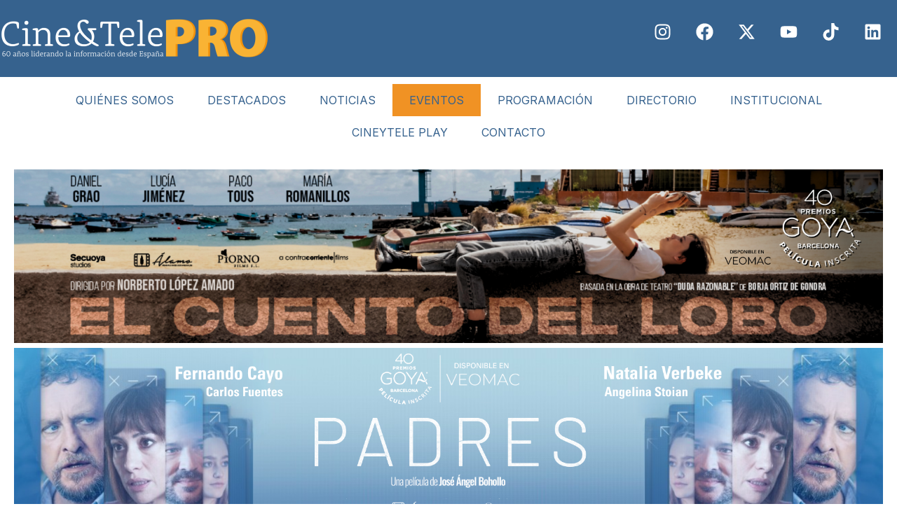

--- FILE ---
content_type: text/html; charset=UTF-8
request_url: https://www.cineytele.com/proximos-eventos/action~oneday/exact_date~21-8-2021/
body_size: 42633
content:
<!DOCTYPE html>
<html dir="ltr" lang="es" prefix="og: https://ogp.me/ns#">
<head>
	<meta charset="UTF-8">
	<title>Eventos - Cine y Tele</title><link rel="preload" href="https://www.cineytele.com/wp-content/uploads/2022/09/logo_negativo_web-2048x297-1.png" as="image" imagesrcset="https://www.cineytele.com/wp-content/uploads/2022/09/logo_negativo_web-2048x297-1.png 2048w, https://www.cineytele.com/wp-content/uploads/2022/09/logo_negativo_web-2048x297-1-300x44.png 300w, https://www.cineytele.com/wp-content/uploads/2022/09/logo_negativo_web-2048x297-1-1024x149.png 1024w, https://www.cineytele.com/wp-content/uploads/2022/09/logo_negativo_web-2048x297-1-768x111.png 768w, https://www.cineytele.com/wp-content/uploads/2022/09/logo_negativo_web-2048x297-1-1536x223.png 1536w" imagesizes="(max-width: 2048px) 100vw, 2048px" fetchpriority="high" /><link rel="preload" href="https://www.cineytele.com/wp-content/uploads/2025/12/ECDL_megabanner_1280x256.png" as="image" fetchpriority="high" /><link rel="preload" href="https://www.cineytele.com/wp-content/uploads/2025/12/PADRES_megabanner_1280x256.png" as="image" fetchpriority="high" /><link rel="preload" href="https://www.cineytele.com/wp-content/uploads/2025/12/LABODA_banner_1280x256px-3.jpg" as="image" fetchpriority="high" />

		<!-- All in One SEO 4.9.2 - aioseo.com -->
	<meta name="description" content="EVENTOS" />
	<meta name="robots" content="max-image-preview:large" />
	<link rel="canonical" href="https://www.cineytele.com/proximos-eventos/" />
	<meta name="generator" content="All in One SEO (AIOSEO) 4.9.2" />
		<meta property="og:locale" content="es_ES" />
		<meta property="og:site_name" content="Cine y Tele - EVENTOS" />
		<meta property="og:type" content="article" />
		<meta property="og:title" content="Eventos - Cine y Tele" />
		<meta property="og:description" content="EVENTOS" />
		<meta property="og:url" content="https://www.cineytele.com/proximos-eventos/" />
		<meta property="og:image" content="https://www.cineytele.com/wp-content/uploads/2022/09/logo_negativo_web-2048x297-1.png" />
		<meta property="og:image:secure_url" content="https://www.cineytele.com/wp-content/uploads/2022/09/logo_negativo_web-2048x297-1.png" />
		<meta property="article:published_time" content="2015-02-01T17:59:08+00:00" />
		<meta property="article:modified_time" content="2023-09-19T17:26:56+00:00" />
		<meta name="twitter:card" content="summary_large_image" />
		<meta name="twitter:title" content="Eventos - Cine y Tele" />
		<meta name="twitter:description" content="EVENTOS" />
		<meta name="twitter:image" content="https://www.cineytele.com/wp-content/uploads/2022/09/logo_negativo_web-2048x297-1.png" />
		<script type="application/ld+json" class="aioseo-schema">
			{"@context":"https:\/\/schema.org","@graph":[{"@type":"BreadcrumbList","@id":"https:\/\/www.cineytele.com\/proximos-eventos\/#breadcrumblist","itemListElement":[{"@type":"ListItem","@id":"https:\/\/www.cineytele.com#listItem","position":1,"name":"Home","item":"https:\/\/www.cineytele.com","nextItem":{"@type":"ListItem","@id":"https:\/\/www.cineytele.com\/proximos-eventos\/#listItem","name":"Eventos"}},{"@type":"ListItem","@id":"https:\/\/www.cineytele.com\/proximos-eventos\/#listItem","position":2,"name":"Eventos","previousItem":{"@type":"ListItem","@id":"https:\/\/www.cineytele.com#listItem","name":"Home"}}]},{"@type":"Organization","@id":"https:\/\/www.cineytele.com\/#organization","name":"Cine y Tele","description":"L\u00edderes de la informaci\u00f3n online a la industria del cine","url":"https:\/\/www.cineytele.com\/","logo":{"@type":"ImageObject","url":"https:\/\/www.cineytele.com\/wp-content\/uploads\/2022\/09\/logo_negativo_web-2048x297-1.png","@id":"https:\/\/www.cineytele.com\/proximos-eventos\/#organizationLogo","width":2048,"height":297},"image":{"@id":"https:\/\/www.cineytele.com\/proximos-eventos\/#organizationLogo"}},{"@type":"WebPage","@id":"https:\/\/www.cineytele.com\/proximos-eventos\/#webpage","url":"https:\/\/www.cineytele.com\/proximos-eventos\/","name":"Eventos - Cine y Tele","description":"EVENTOS","inLanguage":"es-ES","isPartOf":{"@id":"https:\/\/www.cineytele.com\/#website"},"breadcrumb":{"@id":"https:\/\/www.cineytele.com\/proximos-eventos\/#breadcrumblist"},"datePublished":"2015-02-01T17:59:08+01:00","dateModified":"2023-09-19T19:26:56+02:00"},{"@type":"WebSite","@id":"https:\/\/www.cineytele.com\/#website","url":"https:\/\/www.cineytele.com\/","name":"Cine y Tele","description":"L\u00edderes de la informaci\u00f3n online a la industria del cine","inLanguage":"es-ES","publisher":{"@id":"https:\/\/www.cineytele.com\/#organization"}}]}
		</script>
		<!-- All in One SEO -->

<meta name="viewport" content="width=device-width, initial-scale=1">

<link rel="alternate" type="application/rss+xml" title="Cine y Tele &raquo; Feed" href="https://www.cineytele.com/feed/" />
<style id='wp-img-auto-sizes-contain-inline-css'>
img:is([sizes=auto i],[sizes^="auto," i]){contain-intrinsic-size:3000px 1500px}
/*# sourceURL=wp-img-auto-sizes-contain-inline-css */
</style>
<link rel='stylesheet' id='ai1ec_style-css' href='//www.cineytele.com/wp-content/plugins/all-in-one-event-calendar/cache/be506df0_ai1ec_parsed_css.css?ver=3.0.0' media='all' />

<link rel='stylesheet' id='sbi_styles-css' href='https://www.cineytele.com/wp-content/plugins/instagram-feed/css/sbi-styles.min.css?ver=6.10.0' media='all' />
<style id='classic-theme-styles-inline-css'>
/*! This file is auto-generated */
.wp-block-button__link{color:#fff;background-color:#32373c;border-radius:9999px;box-shadow:none;text-decoration:none;padding:calc(.667em + 2px) calc(1.333em + 2px);font-size:1.125em}.wp-block-file__button{background:#32373c;color:#fff;text-decoration:none}
/*# sourceURL=/wp-includes/css/classic-themes.min.css */
</style>
<link rel='stylesheet' id='aioseo/css/src/vue/standalone/blocks/table-of-contents/global.scss-css' href='https://www.cineytele.com/wp-content/plugins/all-in-one-seo-pack/dist/Lite/assets/css/table-of-contents/global.e90f6d47.css?ver=4.9.2' media='all' />
<style id='kevinbatdorf-animate-in-view-style-inline-css'>
.animate-in-view,.animate-in-view>*{opacity:1!important;transform:translateX(0)!important;transition-duration:1.3s;transition-timing-function:cubic-bezier(.4,0,.2,1)}

/*# sourceURL=https://www.cineytele.com/wp-content/plugins/animate-in-view/build/style-index.css */
</style>
<link rel='stylesheet' id='jet-engine-frontend-css' href='https://www.cineytele.com/wp-content/plugins/jet-engine/assets/css/frontend.css?ver=3.6.7.1' media='all' />
<link rel='stylesheet' id='wpa-css-css' href='https://www.cineytele.com/wp-content/plugins/honeypot/includes/css/wpa.css?ver=2.3.04' media='all' />
<link rel='stylesheet' id='generate-style-css' href='https://www.cineytele.com/wp-content/themes/generatepress/assets/css/main.min.css?ver=3.6.1' media='all' />
<style id='generate-style-inline-css'>
body{background-color:var(--base-2);color:var(--contrast);}a{color:var(--accent);}a:hover, a:focus, a:active{color:var(--contrast);}.grid-container{max-width:1280px;}.wp-block-group__inner-container{max-width:1280px;margin-left:auto;margin-right:auto;}.generate-back-to-top{font-size:20px;border-radius:3px;position:fixed;bottom:30px;right:30px;line-height:40px;width:40px;text-align:center;z-index:10;transition:opacity 300ms ease-in-out;opacity:0.1;transform:translateY(1000px);}.generate-back-to-top__show{opacity:1;transform:translateY(0);}:root{--contrast:#222222;--contrast-2:#575760;--contrast-3:#b2b2be;--base:#f0f0f0;--base-2:#f7f8f9;--base-3:#ffffff;--accent:#1e73be;}:root .has-contrast-color{color:var(--contrast);}:root .has-contrast-background-color{background-color:var(--contrast);}:root .has-contrast-2-color{color:var(--contrast-2);}:root .has-contrast-2-background-color{background-color:var(--contrast-2);}:root .has-contrast-3-color{color:var(--contrast-3);}:root .has-contrast-3-background-color{background-color:var(--contrast-3);}:root .has-base-color{color:var(--base);}:root .has-base-background-color{background-color:var(--base);}:root .has-base-2-color{color:var(--base-2);}:root .has-base-2-background-color{background-color:var(--base-2);}:root .has-base-3-color{color:var(--base-3);}:root .has-base-3-background-color{background-color:var(--base-3);}:root .has-accent-color{color:var(--accent);}:root .has-accent-background-color{background-color:var(--accent);}.top-bar{background-color:#636363;color:#ffffff;}.top-bar a{color:#ffffff;}.top-bar a:hover{color:#303030;}.site-header{background-color:var(--base-3);}.main-title a,.main-title a:hover{color:var(--contrast);}.site-description{color:var(--contrast-2);}.main-navigation,.main-navigation ul ul{background-color:#ffffff;}.main-navigation .main-nav ul li a, .main-navigation .menu-toggle, .main-navigation .menu-bar-items{color:var(--contrast);}.main-navigation .main-nav ul li:not([class*="current-menu-"]):hover > a, .main-navigation .main-nav ul li:not([class*="current-menu-"]):focus > a, .main-navigation .main-nav ul li.sfHover:not([class*="current-menu-"]) > a, .main-navigation .menu-bar-item:hover > a, .main-navigation .menu-bar-item.sfHover > a{color:var(--accent);}button.menu-toggle:hover,button.menu-toggle:focus{color:var(--contrast);}.main-navigation .main-nav ul li[class*="current-menu-"] > a{color:var(--accent);}.navigation-search input[type="search"],.navigation-search input[type="search"]:active, .navigation-search input[type="search"]:focus, .main-navigation .main-nav ul li.search-item.active > a, .main-navigation .menu-bar-items .search-item.active > a{color:var(--accent);}.main-navigation ul ul{background-color:var(--base);}.separate-containers .inside-article, .separate-containers .comments-area, .separate-containers .page-header, .one-container .container, .separate-containers .paging-navigation, .inside-page-header{background-color:#ffffff;}.entry-title a{color:var(--contrast);}.entry-title a:hover{color:var(--contrast-2);}.entry-meta{color:var(--contrast-2);}.sidebar .widget{background-color:var(--base-3);}.footer-widgets{background-color:var(--base-3);}.site-info{background-color:var(--base-3);}input[type="text"],input[type="email"],input[type="url"],input[type="password"],input[type="search"],input[type="tel"],input[type="number"],textarea,select{color:var(--contrast);background-color:var(--base-2);border-color:var(--base);}input[type="text"]:focus,input[type="email"]:focus,input[type="url"]:focus,input[type="password"]:focus,input[type="search"]:focus,input[type="tel"]:focus,input[type="number"]:focus,textarea:focus,select:focus{color:var(--contrast);background-color:var(--base-2);border-color:var(--contrast-3);}button,html input[type="button"],input[type="reset"],input[type="submit"],a.button,a.wp-block-button__link:not(.has-background){color:#ffffff;background-color:#55555e;}button:hover,html input[type="button"]:hover,input[type="reset"]:hover,input[type="submit"]:hover,a.button:hover,button:focus,html input[type="button"]:focus,input[type="reset"]:focus,input[type="submit"]:focus,a.button:focus,a.wp-block-button__link:not(.has-background):active,a.wp-block-button__link:not(.has-background):focus,a.wp-block-button__link:not(.has-background):hover{color:#ffffff;background-color:#3f4047;}a.generate-back-to-top{background-color:rgba( 0,0,0,0.4 );color:#ffffff;}a.generate-back-to-top:hover,a.generate-back-to-top:focus{background-color:rgba( 0,0,0,0.6 );color:#ffffff;}:root{--gp-search-modal-bg-color:var(--base-3);--gp-search-modal-text-color:var(--contrast);--gp-search-modal-overlay-bg-color:rgba(0,0,0,0.2);}@media (max-width:768px){.main-navigation .menu-bar-item:hover > a, .main-navigation .menu-bar-item.sfHover > a{background:none;color:var(--contrast);}}.inside-top-bar.grid-container{max-width:1360px;}.inside-header.grid-container{max-width:1360px;}.site-main .wp-block-group__inner-container{padding:40px;}.separate-containers .paging-navigation{padding-top:20px;padding-bottom:20px;}.entry-content .alignwide, body:not(.no-sidebar) .entry-content .alignfull{margin-left:-40px;width:calc(100% + 80px);max-width:calc(100% + 80px);}.rtl .menu-item-has-children .dropdown-menu-toggle{padding-left:20px;}.rtl .main-navigation .main-nav ul li.menu-item-has-children > a{padding-right:20px;}.footer-widgets-container.grid-container{max-width:1360px;}.inside-site-info.grid-container{max-width:1360px;}@media (max-width:768px){.separate-containers .inside-article, .separate-containers .comments-area, .separate-containers .page-header, .separate-containers .paging-navigation, .one-container .site-content, .inside-page-header{padding:30px;}.site-main .wp-block-group__inner-container{padding:30px;}.inside-top-bar{padding-right:30px;padding-left:30px;}.inside-header{padding-right:30px;padding-left:30px;}.widget-area .widget{padding-top:30px;padding-right:30px;padding-bottom:30px;padding-left:30px;}.footer-widgets-container{padding-top:30px;padding-right:30px;padding-bottom:30px;padding-left:30px;}.inside-site-info{padding-right:30px;padding-left:30px;}.entry-content .alignwide, body:not(.no-sidebar) .entry-content .alignfull{margin-left:-30px;width:calc(100% + 60px);max-width:calc(100% + 60px);}.one-container .site-main .paging-navigation{margin-bottom:20px;}}/* End cached CSS */.is-right-sidebar{width:30%;}.is-left-sidebar{width:30%;}.site-content .content-area{width:70%;}@media (max-width:768px){.main-navigation .menu-toggle,.sidebar-nav-mobile:not(#sticky-placeholder){display:block;}.main-navigation ul,.gen-sidebar-nav,.main-navigation:not(.slideout-navigation):not(.toggled) .main-nav > ul,.has-inline-mobile-toggle #site-navigation .inside-navigation > *:not(.navigation-search):not(.main-nav){display:none;}.nav-align-right .inside-navigation,.nav-align-center .inside-navigation{justify-content:space-between;}.has-inline-mobile-toggle .mobile-menu-control-wrapper{display:flex;flex-wrap:wrap;}.has-inline-mobile-toggle .inside-header{flex-direction:row;text-align:left;flex-wrap:wrap;}.has-inline-mobile-toggle .header-widget,.has-inline-mobile-toggle #site-navigation{flex-basis:100%;}.nav-float-left .has-inline-mobile-toggle #site-navigation{order:10;}}
.elementor-template-full-width .site-content{display:block;}
/*# sourceURL=generate-style-inline-css */
</style>
<link rel='stylesheet' id='generate-google-fonts-css' href='https://www.cineytele.com/wp-content/cache/perfmatters/www.cineytele.com/fonts/b523221696a9.google-fonts.min.css' media='all' />
<link rel='stylesheet' id='e-animation-fadeIn-css' href='https://www.cineytele.com/wp-content/plugins/elementor/assets/lib/animations/styles/fadeIn.min.css?ver=3.34.0' media='all' />
<link rel='stylesheet' id='elementor-frontend-css' href='https://www.cineytele.com/wp-content/plugins/elementor/assets/css/frontend.min.css?ver=3.34.0' media='all' />
<link rel='stylesheet' id='widget-heading-css' href='https://www.cineytele.com/wp-content/plugins/elementor/assets/css/widget-heading.min.css?ver=3.34.0' media='all' />
<link rel='stylesheet' id='e-animation-slideInRight-css' href='https://www.cineytele.com/wp-content/plugins/elementor/assets/lib/animations/styles/slideInRight.min.css?ver=3.34.0' media='all' />
<link rel='stylesheet' id='e-popup-css' href='https://www.cineytele.com/wp-content/plugins/elementor-pro/assets/css/conditionals/popup.min.css?ver=3.30.0' media='all' />
<link rel='stylesheet' id='widget-image-css' href='https://www.cineytele.com/wp-content/plugins/elementor/assets/css/widget-image.min.css?ver=3.34.0' media='all' />
<link rel='stylesheet' id='widget-social-icons-css' href='https://www.cineytele.com/wp-content/plugins/elementor/assets/css/widget-social-icons.min.css?ver=3.34.0' media='all' />
<link rel='stylesheet' id='e-apple-webkit-css' href='https://www.cineytele.com/wp-content/plugins/elementor/assets/css/conditionals/apple-webkit.min.css?ver=3.34.0' media='all' />
<link rel='stylesheet' id='e-animation-shrink-css' href='https://www.cineytele.com/wp-content/plugins/elementor/assets/lib/animations/styles/e-animation-shrink.min.css?ver=3.34.0' media='all' />
<link rel='stylesheet' id='widget-nav-menu-css' href='https://www.cineytele.com/wp-content/plugins/elementor-pro/assets/css/widget-nav-menu.min.css?ver=3.30.0' media='all' />
<link rel='stylesheet' id='widget-divider-css' href='https://www.cineytele.com/wp-content/plugins/elementor/assets/css/widget-divider.min.css?ver=3.34.0' media='all' />
<link rel='stylesheet' id='elementor-post-177281-css' href='https://www.cineytele.com/wp-content/uploads/elementor/css/post-177281.css?ver=1767757566' media='all' />
<link rel='stylesheet' id='sbistyles-css' href='https://www.cineytele.com/wp-content/plugins/instagram-feed/css/sbi-styles.min.css?ver=6.10.0' media='all' />
<link rel='stylesheet' id='elementor-post-392-css' href='https://www.cineytele.com/wp-content/uploads/elementor/css/post-392.css?ver=1767757569' media='all' />
<link rel='stylesheet' id='elementor-post-198227-css' href='https://www.cineytele.com/wp-content/uploads/elementor/css/post-198227.css?ver=1767757573' media='all' />
<link rel='stylesheet' id='elementor-post-177784-css' href='https://www.cineytele.com/wp-content/uploads/elementor/css/post-177784.css?ver=1767757566' media='all' />
<link rel='stylesheet' id='elementor-post-177291-css' href='https://www.cineytele.com/wp-content/uploads/elementor/css/post-177291.css?ver=1767757566' media='all' />
<link rel='stylesheet' id='jquery-chosen-css' href='https://www.cineytele.com/wp-content/plugins/jet-search/assets/lib/chosen/chosen.min.css?ver=1.8.7' media='all' />
<link rel='stylesheet' id='jet-search-css' href='https://www.cineytele.com/wp-content/plugins/jet-search/assets/css/jet-search.css?ver=3.5.8' media='all' />
<link rel='stylesheet' id='moove_gdpr_frontend-css' href='https://www.cineytele.com/wp-content/plugins/gdpr-cookie-compliance/dist/styles/gdpr-main-nf.css?ver=5.0.9' media='all' />
<style id='moove_gdpr_frontend-inline-css'>
				#moove_gdpr_cookie_modal .moove-gdpr-modal-content .moove-gdpr-tab-main h3.tab-title, 
				#moove_gdpr_cookie_modal .moove-gdpr-modal-content .moove-gdpr-tab-main span.tab-title,
				#moove_gdpr_cookie_modal .moove-gdpr-modal-content .moove-gdpr-modal-left-content #moove-gdpr-menu li a, 
				#moove_gdpr_cookie_modal .moove-gdpr-modal-content .moove-gdpr-modal-left-content #moove-gdpr-menu li button,
				#moove_gdpr_cookie_modal .moove-gdpr-modal-content .moove-gdpr-modal-left-content .moove-gdpr-branding-cnt a,
				#moove_gdpr_cookie_modal .moove-gdpr-modal-content .moove-gdpr-modal-footer-content .moove-gdpr-button-holder a.mgbutton, 
				#moove_gdpr_cookie_modal .moove-gdpr-modal-content .moove-gdpr-modal-footer-content .moove-gdpr-button-holder button.mgbutton,
				#moove_gdpr_cookie_modal .cookie-switch .cookie-slider:after, 
				#moove_gdpr_cookie_modal .cookie-switch .slider:after, 
				#moove_gdpr_cookie_modal .switch .cookie-slider:after, 
				#moove_gdpr_cookie_modal .switch .slider:after,
				#moove_gdpr_cookie_info_bar .moove-gdpr-info-bar-container .moove-gdpr-info-bar-content p, 
				#moove_gdpr_cookie_info_bar .moove-gdpr-info-bar-container .moove-gdpr-info-bar-content p a,
				#moove_gdpr_cookie_info_bar .moove-gdpr-info-bar-container .moove-gdpr-info-bar-content a.mgbutton, 
				#moove_gdpr_cookie_info_bar .moove-gdpr-info-bar-container .moove-gdpr-info-bar-content button.mgbutton,
				#moove_gdpr_cookie_modal .moove-gdpr-modal-content .moove-gdpr-tab-main .moove-gdpr-tab-main-content h1, 
				#moove_gdpr_cookie_modal .moove-gdpr-modal-content .moove-gdpr-tab-main .moove-gdpr-tab-main-content h2, 
				#moove_gdpr_cookie_modal .moove-gdpr-modal-content .moove-gdpr-tab-main .moove-gdpr-tab-main-content h3, 
				#moove_gdpr_cookie_modal .moove-gdpr-modal-content .moove-gdpr-tab-main .moove-gdpr-tab-main-content h4, 
				#moove_gdpr_cookie_modal .moove-gdpr-modal-content .moove-gdpr-tab-main .moove-gdpr-tab-main-content h5, 
				#moove_gdpr_cookie_modal .moove-gdpr-modal-content .moove-gdpr-tab-main .moove-gdpr-tab-main-content h6,
				#moove_gdpr_cookie_modal .moove-gdpr-modal-content.moove_gdpr_modal_theme_v2 .moove-gdpr-modal-title .tab-title,
				#moove_gdpr_cookie_modal .moove-gdpr-modal-content.moove_gdpr_modal_theme_v2 .moove-gdpr-tab-main h3.tab-title, 
				#moove_gdpr_cookie_modal .moove-gdpr-modal-content.moove_gdpr_modal_theme_v2 .moove-gdpr-tab-main span.tab-title,
				#moove_gdpr_cookie_modal .moove-gdpr-modal-content.moove_gdpr_modal_theme_v2 .moove-gdpr-branding-cnt a {
					font-weight: inherit				}
			#moove_gdpr_cookie_modal,#moove_gdpr_cookie_info_bar,.gdpr_cookie_settings_shortcode_content{font-family:inherit}#moove_gdpr_save_popup_settings_button{background-color:#373737;color:#fff}#moove_gdpr_save_popup_settings_button:hover{background-color:#000}#moove_gdpr_cookie_info_bar .moove-gdpr-info-bar-container .moove-gdpr-info-bar-content a.mgbutton,#moove_gdpr_cookie_info_bar .moove-gdpr-info-bar-container .moove-gdpr-info-bar-content button.mgbutton{background-color:#36628e}#moove_gdpr_cookie_modal .moove-gdpr-modal-content .moove-gdpr-modal-footer-content .moove-gdpr-button-holder a.mgbutton,#moove_gdpr_cookie_modal .moove-gdpr-modal-content .moove-gdpr-modal-footer-content .moove-gdpr-button-holder button.mgbutton,.gdpr_cookie_settings_shortcode_content .gdpr-shr-button.button-green{background-color:#36628e;border-color:#36628e}#moove_gdpr_cookie_modal .moove-gdpr-modal-content .moove-gdpr-modal-footer-content .moove-gdpr-button-holder a.mgbutton:hover,#moove_gdpr_cookie_modal .moove-gdpr-modal-content .moove-gdpr-modal-footer-content .moove-gdpr-button-holder button.mgbutton:hover,.gdpr_cookie_settings_shortcode_content .gdpr-shr-button.button-green:hover{background-color:#fff;color:#36628e}#moove_gdpr_cookie_modal .moove-gdpr-modal-content .moove-gdpr-modal-close i,#moove_gdpr_cookie_modal .moove-gdpr-modal-content .moove-gdpr-modal-close span.gdpr-icon{background-color:#36628e;border:1px solid #36628e}#moove_gdpr_cookie_info_bar span.moove-gdpr-infobar-allow-all.focus-g,#moove_gdpr_cookie_info_bar span.moove-gdpr-infobar-allow-all:focus,#moove_gdpr_cookie_info_bar button.moove-gdpr-infobar-allow-all.focus-g,#moove_gdpr_cookie_info_bar button.moove-gdpr-infobar-allow-all:focus,#moove_gdpr_cookie_info_bar span.moove-gdpr-infobar-reject-btn.focus-g,#moove_gdpr_cookie_info_bar span.moove-gdpr-infobar-reject-btn:focus,#moove_gdpr_cookie_info_bar button.moove-gdpr-infobar-reject-btn.focus-g,#moove_gdpr_cookie_info_bar button.moove-gdpr-infobar-reject-btn:focus,#moove_gdpr_cookie_info_bar span.change-settings-button.focus-g,#moove_gdpr_cookie_info_bar span.change-settings-button:focus,#moove_gdpr_cookie_info_bar button.change-settings-button.focus-g,#moove_gdpr_cookie_info_bar button.change-settings-button:focus{-webkit-box-shadow:0 0 1px 3px #36628e;-moz-box-shadow:0 0 1px 3px #36628e;box-shadow:0 0 1px 3px #36628e}#moove_gdpr_cookie_modal .moove-gdpr-modal-content .moove-gdpr-modal-close i:hover,#moove_gdpr_cookie_modal .moove-gdpr-modal-content .moove-gdpr-modal-close span.gdpr-icon:hover,#moove_gdpr_cookie_info_bar span[data-href]>u.change-settings-button{color:#36628e}#moove_gdpr_cookie_modal .moove-gdpr-modal-content .moove-gdpr-modal-left-content #moove-gdpr-menu li.menu-item-selected a span.gdpr-icon,#moove_gdpr_cookie_modal .moove-gdpr-modal-content .moove-gdpr-modal-left-content #moove-gdpr-menu li.menu-item-selected button span.gdpr-icon{color:inherit}#moove_gdpr_cookie_modal .moove-gdpr-modal-content .moove-gdpr-modal-left-content #moove-gdpr-menu li a span.gdpr-icon,#moove_gdpr_cookie_modal .moove-gdpr-modal-content .moove-gdpr-modal-left-content #moove-gdpr-menu li button span.gdpr-icon{color:inherit}#moove_gdpr_cookie_modal .gdpr-acc-link{line-height:0;font-size:0;color:transparent;position:absolute}#moove_gdpr_cookie_modal .moove-gdpr-modal-content .moove-gdpr-modal-close:hover i,#moove_gdpr_cookie_modal .moove-gdpr-modal-content .moove-gdpr-modal-left-content #moove-gdpr-menu li a,#moove_gdpr_cookie_modal .moove-gdpr-modal-content .moove-gdpr-modal-left-content #moove-gdpr-menu li button,#moove_gdpr_cookie_modal .moove-gdpr-modal-content .moove-gdpr-modal-left-content #moove-gdpr-menu li button i,#moove_gdpr_cookie_modal .moove-gdpr-modal-content .moove-gdpr-modal-left-content #moove-gdpr-menu li a i,#moove_gdpr_cookie_modal .moove-gdpr-modal-content .moove-gdpr-tab-main .moove-gdpr-tab-main-content a:hover,#moove_gdpr_cookie_info_bar.moove-gdpr-dark-scheme .moove-gdpr-info-bar-container .moove-gdpr-info-bar-content a.mgbutton:hover,#moove_gdpr_cookie_info_bar.moove-gdpr-dark-scheme .moove-gdpr-info-bar-container .moove-gdpr-info-bar-content button.mgbutton:hover,#moove_gdpr_cookie_info_bar.moove-gdpr-dark-scheme .moove-gdpr-info-bar-container .moove-gdpr-info-bar-content a:hover,#moove_gdpr_cookie_info_bar.moove-gdpr-dark-scheme .moove-gdpr-info-bar-container .moove-gdpr-info-bar-content button:hover,#moove_gdpr_cookie_info_bar.moove-gdpr-dark-scheme .moove-gdpr-info-bar-container .moove-gdpr-info-bar-content span.change-settings-button:hover,#moove_gdpr_cookie_info_bar.moove-gdpr-dark-scheme .moove-gdpr-info-bar-container .moove-gdpr-info-bar-content button.change-settings-button:hover,#moove_gdpr_cookie_info_bar.moove-gdpr-dark-scheme .moove-gdpr-info-bar-container .moove-gdpr-info-bar-content u.change-settings-button:hover,#moove_gdpr_cookie_info_bar span[data-href]>u.change-settings-button,#moove_gdpr_cookie_info_bar.moove-gdpr-dark-scheme .moove-gdpr-info-bar-container .moove-gdpr-info-bar-content a.mgbutton.focus-g,#moove_gdpr_cookie_info_bar.moove-gdpr-dark-scheme .moove-gdpr-info-bar-container .moove-gdpr-info-bar-content button.mgbutton.focus-g,#moove_gdpr_cookie_info_bar.moove-gdpr-dark-scheme .moove-gdpr-info-bar-container .moove-gdpr-info-bar-content a.focus-g,#moove_gdpr_cookie_info_bar.moove-gdpr-dark-scheme .moove-gdpr-info-bar-container .moove-gdpr-info-bar-content button.focus-g,#moove_gdpr_cookie_info_bar.moove-gdpr-dark-scheme .moove-gdpr-info-bar-container .moove-gdpr-info-bar-content a.mgbutton:focus,#moove_gdpr_cookie_info_bar.moove-gdpr-dark-scheme .moove-gdpr-info-bar-container .moove-gdpr-info-bar-content button.mgbutton:focus,#moove_gdpr_cookie_info_bar.moove-gdpr-dark-scheme .moove-gdpr-info-bar-container .moove-gdpr-info-bar-content a:focus,#moove_gdpr_cookie_info_bar.moove-gdpr-dark-scheme .moove-gdpr-info-bar-container .moove-gdpr-info-bar-content button:focus,#moove_gdpr_cookie_info_bar.moove-gdpr-dark-scheme .moove-gdpr-info-bar-container .moove-gdpr-info-bar-content span.change-settings-button.focus-g,span.change-settings-button:focus,button.change-settings-button.focus-g,button.change-settings-button:focus,#moove_gdpr_cookie_info_bar.moove-gdpr-dark-scheme .moove-gdpr-info-bar-container .moove-gdpr-info-bar-content u.change-settings-button.focus-g,#moove_gdpr_cookie_info_bar.moove-gdpr-dark-scheme .moove-gdpr-info-bar-container .moove-gdpr-info-bar-content u.change-settings-button:focus{color:#36628e}#moove_gdpr_cookie_modal .moove-gdpr-branding.focus-g span,#moove_gdpr_cookie_modal .moove-gdpr-modal-content .moove-gdpr-tab-main a.focus-g,#moove_gdpr_cookie_modal .moove-gdpr-modal-content .moove-gdpr-tab-main .gdpr-cd-details-toggle.focus-g{color:#36628e}#moove_gdpr_cookie_modal.gdpr_lightbox-hide{display:none}
/*# sourceURL=moove_gdpr_frontend-inline-css */
</style>
<link rel='stylesheet' id='elementor-gf-local-inter-css' href='https://www.cineytele.com/wp-content/uploads/elementor/google-fonts/css/inter.css?ver=1742682564' media='all' />
<link rel='stylesheet' id='elementor-gf-local-roboto-css' href='https://www.cineytele.com/wp-content/uploads/elementor/google-fonts/css/roboto.css?ver=1742682573' media='all' />
<script src="https://www.cineytele.com/wp-content/plugins/all-in-one-event-calendar/public/js_cache/calendar.js?ver=3.0.0" id="ai1ec_requirejs-js" type="pmdelayedscript" data-cfasync="false" data-no-optimize="1" data-no-defer="1" data-no-minify="1"></script>
<script src="https://www.cineytele.com/wp-includes/js/jquery/jquery.min.js?ver=3.7.1" id="jquery-core-js" type="pmdelayedscript" data-cfasync="false" data-no-optimize="1" data-no-defer="1" data-no-minify="1"></script>
<script src="https://www.cineytele.com/wp-includes/js/jquery/jquery-migrate.min.js?ver=3.4.1" id="jquery-migrate-js" type="pmdelayedscript" data-cfasync="false" data-no-optimize="1" data-no-defer="1" data-no-minify="1"></script>
<script src="https://www.cineytele.com/wp-includes/js/imagesloaded.min.js?ver=6.9" id="imagesLoaded-js" type="pmdelayedscript" data-cfasync="false" data-no-optimize="1" data-no-defer="1" data-no-minify="1"></script>
<link rel="https://api.w.org/" href="https://www.cineytele.com/wp-json/" /><link rel="alternate" title="JSON" type="application/json" href="https://www.cineytele.com/wp-json/wp/v2/pages/392" /><link rel="EditURI" type="application/rsd+xml" title="RSD" href="https://www.cineytele.com/xmlrpc.php?rsd" />
<link rel='shortlink' href='https://www.cineytele.com/?p=392' />
<script async src="https://pagead2.googlesyndication.com/pagead/js/adsbygoogle.js?client=ca-pub-1378200154443976" crossorigin="anonymous" type="pmdelayedscript" data-cfasync="false" data-no-optimize="1" data-no-defer="1" data-no-minify="1"></script><script async src="https://www.cineytele.com/wp-content/uploads/perfmatters/gtagv4.js?id=G-EKZPNZ3CWS" type="pmdelayedscript" data-cfasync="false" data-no-optimize="1" data-no-defer="1" data-no-minify="1"></script><script type="pmdelayedscript" data-cfasync="false" data-no-optimize="1" data-no-defer="1" data-no-minify="1">window.dataLayer = window.dataLayer || [];function gtag(){dataLayer.push(arguments);}gtag("js", new Date());gtag("config", "G-EKZPNZ3CWS");</script><meta name="generator" content="Elementor 3.34.0; features: e_font_icon_svg; settings: css_print_method-external, google_font-enabled, font_display-auto">
			<style>
				.e-con.e-parent:nth-of-type(n+4):not(.e-lazyloaded):not(.e-no-lazyload),
				.e-con.e-parent:nth-of-type(n+4):not(.e-lazyloaded):not(.e-no-lazyload) * {
					background-image: none !important;
				}
				@media screen and (max-height: 1024px) {
					.e-con.e-parent:nth-of-type(n+3):not(.e-lazyloaded):not(.e-no-lazyload),
					.e-con.e-parent:nth-of-type(n+3):not(.e-lazyloaded):not(.e-no-lazyload) * {
						background-image: none !important;
					}
				}
				@media screen and (max-height: 640px) {
					.e-con.e-parent:nth-of-type(n+2):not(.e-lazyloaded):not(.e-no-lazyload),
					.e-con.e-parent:nth-of-type(n+2):not(.e-lazyloaded):not(.e-no-lazyload) * {
						background-image: none !important;
					}
				}
			</style>
			<style id="uagb-style-frontend-392">.uag-blocks-common-selector{z-index:var(--z-index-desktop) !important}@media (max-width: 976px){.uag-blocks-common-selector{z-index:var(--z-index-tablet) !important}}@media (max-width: 767px){.uag-blocks-common-selector{z-index:var(--z-index-mobile) !important}}
</style>		<style id="wp-custom-css">
			.widget-area .widget {
	padding: 0px;
	max-width: 300px;
}		</style>
		<noscript><style>.perfmatters-lazy[data-src]{display:none !important;}</style></noscript><style>.perfmatters-lazy-youtube{position:relative;width:100%;max-width:100%;height:0;padding-bottom:56.23%;overflow:hidden}.perfmatters-lazy-youtube img{position:absolute;top:0;right:0;bottom:0;left:0;display:block;width:100%;max-width:100%;height:auto;margin:auto;border:none;cursor:pointer;transition:.5s all;-webkit-transition:.5s all;-moz-transition:.5s all}.perfmatters-lazy-youtube img:hover{-webkit-filter:brightness(75%)}.perfmatters-lazy-youtube .play{position:absolute;top:50%;left:50%;right:auto;width:68px;height:48px;margin-left:-34px;margin-top:-24px;background:url(https://www.cineytele.com/wp-content/plugins/perfmatters/img/youtube.svg) no-repeat;background-position:center;background-size:cover;pointer-events:none;filter:grayscale(1)}.perfmatters-lazy-youtube:hover .play{filter:grayscale(0)}.perfmatters-lazy-youtube iframe{position:absolute;top:0;left:0;width:100%;height:100%;z-index:99}.wp-has-aspect-ratio .wp-block-embed__wrapper{position:relative;}.wp-has-aspect-ratio .perfmatters-lazy-youtube{position:absolute;top:0;right:0;bottom:0;left:0;width:100%;height:100%;padding-bottom:0}.perfmatters-lazy.pmloaded,.perfmatters-lazy.pmloaded>img,.perfmatters-lazy>img.pmloaded,.perfmatters-lazy[data-ll-status=entered]{animation:500ms pmFadeIn}@keyframes pmFadeIn{0%{opacity:0}100%{opacity:1}}</style></head>

<body class="wp-singular page-template-default page page-id-392 wp-custom-logo wp-embed-responsive wp-theme-generatepress right-sidebar nav-float-right one-container header-aligned-left dropdown-hover elementor-default elementor-kit-177281 elementor-page elementor-page-392" itemtype="https://schema.org/WebPage" itemscope>
	<a class="screen-reader-text skip-link" href="#content" title="Saltar al contenido">Saltar al contenido</a>		<div data-elementor-type="header" data-elementor-id="177784" class="elementor elementor-177784 elementor-location-header" data-elementor-post-type="elementor_library">
					<section class="elementor-section elementor-top-section elementor-element elementor-element-e4b2eeb elementor-section-height-min-height elementor-section-boxed elementor-section-height-default elementor-section-items-middle" data-id="e4b2eeb" data-element_type="section" data-settings="{&quot;background_background&quot;:&quot;classic&quot;}">
						<div class="elementor-container elementor-column-gap-default">
					<div class="elementor-column elementor-col-50 elementor-top-column elementor-element elementor-element-70991ea" data-id="70991ea" data-element_type="column">
			<div class="elementor-widget-wrap elementor-element-populated">
						<div class="elementor-element elementor-element-0b742b3 elementor-widget elementor-widget-image" data-id="0b742b3" data-element_type="widget" data-widget_type="image.default">
				<div class="elementor-widget-container">
																<a href="https://cineytele.com/inicio/">
							<img data-perfmatters-preload fetchpriority="high" width="2048" height="297" src="https://www.cineytele.com/wp-content/uploads/2022/09/logo_negativo_web-2048x297-1.png" class="attachment-full size-full wp-image-177468" alt="" srcset="https://www.cineytele.com/wp-content/uploads/2022/09/logo_negativo_web-2048x297-1.png 2048w, https://www.cineytele.com/wp-content/uploads/2022/09/logo_negativo_web-2048x297-1-300x44.png 300w, https://www.cineytele.com/wp-content/uploads/2022/09/logo_negativo_web-2048x297-1-1024x149.png 1024w, https://www.cineytele.com/wp-content/uploads/2022/09/logo_negativo_web-2048x297-1-768x111.png 768w, https://www.cineytele.com/wp-content/uploads/2022/09/logo_negativo_web-2048x297-1-1536x223.png 1536w" sizes="(max-width: 2048px) 100vw, 2048px" />								</a>
															</div>
				</div>
					</div>
		</div>
				<div class="elementor-column elementor-col-50 elementor-top-column elementor-element elementor-element-ad793ba" data-id="ad793ba" data-element_type="column">
			<div class="elementor-widget-wrap elementor-element-populated">
						<div class="elementor-element elementor-element-7aefa9b e-grid-align-right e-grid-align-tablet-center e-grid-align-mobile-center elementor-shape-rounded elementor-grid-0 elementor-widget elementor-widget-social-icons" data-id="7aefa9b" data-element_type="widget" data-widget_type="social-icons.default">
				<div class="elementor-widget-container">
							<div class="elementor-social-icons-wrapper elementor-grid" role="list">
							<span class="elementor-grid-item" role="listitem">
					<a class="elementor-icon elementor-social-icon elementor-social-icon-instagram elementor-repeater-item-9b04c27" href="https://www.instagram.com/cinetelepro/" target="_blank">
						<span class="elementor-screen-only">Instagram</span>
						<svg aria-hidden="true" class="e-font-icon-svg e-fab-instagram" viewBox="0 0 448 512" xmlns="http://www.w3.org/2000/svg"><path d="M224.1 141c-63.6 0-114.9 51.3-114.9 114.9s51.3 114.9 114.9 114.9S339 319.5 339 255.9 287.7 141 224.1 141zm0 189.6c-41.1 0-74.7-33.5-74.7-74.7s33.5-74.7 74.7-74.7 74.7 33.5 74.7 74.7-33.6 74.7-74.7 74.7zm146.4-194.3c0 14.9-12 26.8-26.8 26.8-14.9 0-26.8-12-26.8-26.8s12-26.8 26.8-26.8 26.8 12 26.8 26.8zm76.1 27.2c-1.7-35.9-9.9-67.7-36.2-93.9-26.2-26.2-58-34.4-93.9-36.2-37-2.1-147.9-2.1-184.9 0-35.8 1.7-67.6 9.9-93.9 36.1s-34.4 58-36.2 93.9c-2.1 37-2.1 147.9 0 184.9 1.7 35.9 9.9 67.7 36.2 93.9s58 34.4 93.9 36.2c37 2.1 147.9 2.1 184.9 0 35.9-1.7 67.7-9.9 93.9-36.2 26.2-26.2 34.4-58 36.2-93.9 2.1-37 2.1-147.8 0-184.8zM398.8 388c-7.8 19.6-22.9 34.7-42.6 42.6-29.5 11.7-99.5 9-132.1 9s-102.7 2.6-132.1-9c-19.6-7.8-34.7-22.9-42.6-42.6-11.7-29.5-9-99.5-9-132.1s-2.6-102.7 9-132.1c7.8-19.6 22.9-34.7 42.6-42.6 29.5-11.7 99.5-9 132.1-9s102.7-2.6 132.1 9c19.6 7.8 34.7 22.9 42.6 42.6 11.7 29.5 9 99.5 9 132.1s2.7 102.7-9 132.1z"></path></svg>					</a>
				</span>
							<span class="elementor-grid-item" role="listitem">
					<a class="elementor-icon elementor-social-icon elementor-social-icon-facebook elementor-repeater-item-d841963" href="https://www.facebook.com/cineytele" target="_blank">
						<span class="elementor-screen-only">Facebook</span>
						<svg aria-hidden="true" class="e-font-icon-svg e-fab-facebook" viewBox="0 0 512 512" xmlns="http://www.w3.org/2000/svg"><path d="M504 256C504 119 393 8 256 8S8 119 8 256c0 123.78 90.69 226.38 209.25 245V327.69h-63V256h63v-54.64c0-62.15 37-96.48 93.67-96.48 27.14 0 55.52 4.84 55.52 4.84v61h-31.28c-30.8 0-40.41 19.12-40.41 38.73V256h68.78l-11 71.69h-57.78V501C413.31 482.38 504 379.78 504 256z"></path></svg>					</a>
				</span>
							<span class="elementor-grid-item" role="listitem">
					<a class="elementor-icon elementor-social-icon elementor-social-icon- elementor-repeater-item-b9b3f15" href="https://twitter.com/cineytele" target="_blank">
						<span class="elementor-screen-only"></span>
						<svg xmlns="http://www.w3.org/2000/svg" viewBox="0 0 512 512"><path d="M389.2 48h70.6L305.6 224.2 487 464H345L233.7 318.6 106.5 464H35.8L200.7 275.5 26.8 48H172.4L272.9 180.9 389.2 48zM364.4 421.8h39.1L151.1 88h-42L364.4 421.8z"></path></svg>					</a>
				</span>
							<span class="elementor-grid-item" role="listitem">
					<a class="elementor-icon elementor-social-icon elementor-social-icon-youtube elementor-repeater-item-c2c2ef4" href="https://www.youtube.com/user/cineytele" target="_blank">
						<span class="elementor-screen-only">Youtube</span>
						<svg aria-hidden="true" class="e-font-icon-svg e-fab-youtube" viewBox="0 0 576 512" xmlns="http://www.w3.org/2000/svg"><path d="M549.655 124.083c-6.281-23.65-24.787-42.276-48.284-48.597C458.781 64 288 64 288 64S117.22 64 74.629 75.486c-23.497 6.322-42.003 24.947-48.284 48.597-11.412 42.867-11.412 132.305-11.412 132.305s0 89.438 11.412 132.305c6.281 23.65 24.787 41.5 48.284 47.821C117.22 448 288 448 288 448s170.78 0 213.371-11.486c23.497-6.321 42.003-24.171 48.284-47.821 11.412-42.867 11.412-132.305 11.412-132.305s0-89.438-11.412-132.305zm-317.51 213.508V175.185l142.739 81.205-142.739 81.201z"></path></svg>					</a>
				</span>
							<span class="elementor-grid-item" role="listitem">
					<a class="elementor-icon elementor-social-icon elementor-social-icon-tiktok elementor-repeater-item-3e05556" href="https://www.tiktok.com/@cinetelepro?lang=es" target="_blank">
						<span class="elementor-screen-only">Tiktok</span>
						<svg aria-hidden="true" class="e-font-icon-svg e-fab-tiktok" viewBox="0 0 448 512" xmlns="http://www.w3.org/2000/svg"><path d="M448,209.91a210.06,210.06,0,0,1-122.77-39.25V349.38A162.55,162.55,0,1,1,185,188.31V278.2a74.62,74.62,0,1,0,52.23,71.18V0l88,0a121.18,121.18,0,0,0,1.86,22.17h0A122.18,122.18,0,0,0,381,102.39a121.43,121.43,0,0,0,67,20.14Z"></path></svg>					</a>
				</span>
							<span class="elementor-grid-item" role="listitem">
					<a class="elementor-icon elementor-social-icon elementor-social-icon-linkedin elementor-repeater-item-addae02" href="https://es.linkedin.com/in/cineytele-pro-802994104" target="_blank">
						<span class="elementor-screen-only">Linkedin</span>
						<svg aria-hidden="true" class="e-font-icon-svg e-fab-linkedin" viewBox="0 0 448 512" xmlns="http://www.w3.org/2000/svg"><path d="M416 32H31.9C14.3 32 0 46.5 0 64.3v383.4C0 465.5 14.3 480 31.9 480H416c17.6 0 32-14.5 32-32.3V64.3c0-17.8-14.4-32.3-32-32.3zM135.4 416H69V202.2h66.5V416zm-33.2-243c-21.3 0-38.5-17.3-38.5-38.5S80.9 96 102.2 96c21.2 0 38.5 17.3 38.5 38.5 0 21.3-17.2 38.5-38.5 38.5zm282.1 243h-66.4V312c0-24.8-.5-56.7-34.5-56.7-34.6 0-39.9 27-39.9 54.9V416h-66.4V202.2h63.7v29.2h.9c8.9-16.8 30.6-34.5 62.9-34.5 67.2 0 79.7 44.3 79.7 101.9V416z"></path></svg>					</a>
				</span>
					</div>
						</div>
				</div>
				<div class="elementor-element elementor-element-3d98df4 elementor-widget elementor-widget-shortcode" data-id="3d98df4" data-element_type="widget" data-widget_type="shortcode.default">
				<div class="elementor-widget-container">
							<div class="elementor-shortcode"><div class="gtranslate_wrapper" id="gt-wrapper-66007430"></div></div>
						</div>
				</div>
					</div>
		</div>
					</div>
		</section>
				<section class="elementor-section elementor-top-section elementor-element elementor-element-c639e78 elementor-section-full_width elementor-section-height-default elementor-section-height-default" data-id="c639e78" data-element_type="section" data-settings="{&quot;background_background&quot;:&quot;classic&quot;}">
						<div class="elementor-container elementor-column-gap-default">
					<div class="elementor-column elementor-col-100 elementor-top-column elementor-element elementor-element-9d164f9" data-id="9d164f9" data-element_type="column">
			<div class="elementor-widget-wrap elementor-element-populated">
						<div class="elementor-element elementor-element-061e1eb elementor-nav-menu__align-center elementor-nav-menu--stretch elementor-nav-menu__text-align-center elementor-nav-menu--dropdown-tablet elementor-nav-menu--toggle elementor-nav-menu--burger elementor-widget elementor-widget-nav-menu" data-id="061e1eb" data-element_type="widget" data-settings="{&quot;full_width&quot;:&quot;stretch&quot;,&quot;submenu_icon&quot;:{&quot;value&quot;:&quot;&lt;svg class=\&quot;e-font-icon-svg e-fas-angle-down\&quot; viewBox=\&quot;0 0 320 512\&quot; xmlns=\&quot;http:\/\/www.w3.org\/2000\/svg\&quot;&gt;&lt;path d=\&quot;M143 352.3L7 216.3c-9.4-9.4-9.4-24.6 0-33.9l22.6-22.6c9.4-9.4 24.6-9.4 33.9 0l96.4 96.4 96.4-96.4c9.4-9.4 24.6-9.4 33.9 0l22.6 22.6c9.4 9.4 9.4 24.6 0 33.9l-136 136c-9.2 9.4-24.4 9.4-33.8 0z\&quot;&gt;&lt;\/path&gt;&lt;\/svg&gt;&quot;,&quot;library&quot;:&quot;fa-solid&quot;},&quot;toggle_icon_hover_animation&quot;:&quot;shrink&quot;,&quot;layout&quot;:&quot;horizontal&quot;,&quot;toggle&quot;:&quot;burger&quot;}" data-widget_type="nav-menu.default">
				<div class="elementor-widget-container">
								<nav aria-label="Menú" class="elementor-nav-menu--main elementor-nav-menu__container elementor-nav-menu--layout-horizontal e--pointer-background e--animation-shutter-out-horizontal">
				<ul id="menu-1-061e1eb" class="elementor-nav-menu"><li class="menu-item menu-item-type-post_type menu-item-object-page menu-item-177741"><a href="https://www.cineytele.com/quienes-somos/" class="elementor-item">QUIÉNES SOMOS</a></li>
<li class="menu-item menu-item-type-taxonomy menu-item-object-category menu-item-has-children menu-item-63"><a href="https://www.cineytele.com/category/especiales/" class="elementor-item">Destacados</a>
<ul class="sub-menu elementor-nav-menu--dropdown">
	<li class="menu-item menu-item-type-taxonomy menu-item-object-category menu-item-64"><a href="https://www.cineytele.com/category/especiales/especiales-cine/" class="elementor-sub-item">Destacados Cine</a></li>
	<li class="menu-item menu-item-type-taxonomy menu-item-object-category menu-item-177771"><a href="https://www.cineytele.com/category/especiales/especiales-produccion/" class="elementor-sub-item">Destacados Producción</a></li>
	<li class="menu-item menu-item-type-taxonomy menu-item-object-category menu-item-66"><a href="https://www.cineytele.com/category/especiales/especiales-tele/" class="elementor-sub-item">Destacados Tele y Plataformas</a></li>
	<li class="menu-item menu-item-type-taxonomy menu-item-object-category menu-item-65"><a href="https://www.cineytele.com/category/especiales/especiales-nt/" class="elementor-sub-item">Destacados NT</a></li>
</ul>
</li>
<li class="menu-item menu-item-type-taxonomy menu-item-object-category menu-item-has-children menu-item-71"><a href="https://www.cineytele.com/category/noticias/" class="elementor-item">Noticias</a>
<ul class="sub-menu elementor-nav-menu--dropdown">
	<li class="menu-item menu-item-type-taxonomy menu-item-object-category menu-item-72"><a href="https://www.cineytele.com/category/noticias/noticias-cine/" class="elementor-sub-item">Noticias de Cine</a></li>
	<li class="menu-item menu-item-type-taxonomy menu-item-object-category menu-item-177772"><a href="https://www.cineytele.com/category/noticias/noticias-produccion/" class="elementor-sub-item">Noticias Producción</a></li>
	<li class="menu-item menu-item-type-taxonomy menu-item-object-category menu-item-73"><a href="https://www.cineytele.com/category/noticias/noticias-tele/" class="elementor-sub-item">Noticias de Tele y Plataformas</a></li>
	<li class="menu-item menu-item-type-taxonomy menu-item-object-category menu-item-74"><a href="https://www.cineytele.com/category/noticias/noticias-nt/" class="elementor-sub-item">Noticias NT</a></li>
</ul>
</li>
<li class="menu-item menu-item-type-post_type menu-item-object-page current-menu-item page_item page-item-392 current_page_item menu-item-397"><a href="https://www.cineytele.com/proximos-eventos/" aria-current="page" class="elementor-item elementor-item-active">Eventos</a></li>
<li class="menu-item menu-item-type-taxonomy menu-item-object-category menu-item-has-children menu-item-75"><a href="https://www.cineytele.com/category/programacion/" class="elementor-item">Programación</a>
<ul class="sub-menu elementor-nav-menu--dropdown">
	<li class="menu-item menu-item-type-post_type menu-item-object-page menu-item-2241"><a href="https://www.cineytele.com/parrillas-television/" class="elementor-sub-item">Parrillas Televisión</a></li>
	<li class="menu-item menu-item-type-post_type menu-item-object-page menu-item-1298"><a href="https://www.cineytele.com/carteleras-cine/" class="elementor-sub-item">Circuitos de Cine</a></li>
	<li class="menu-item menu-item-type-post_type menu-item-object-page menu-item-179871"><a href="https://www.cineytele.com/plataformas-vod/" class="elementor-sub-item">Plataformas VOD</a></li>
</ul>
</li>
<li class="menu-item menu-item-type-post_type menu-item-object-page menu-item-79"><a href="https://www.cineytele.com/directorio-empresas/" class="elementor-item">Directorio</a></li>
<li class="menu-item menu-item-type-post_type menu-item-object-page menu-item-82"><a href="https://www.cineytele.com/institucional/" class="elementor-item">Institucional</a></li>
<li class="menu-item menu-item-type-custom menu-item-object-custom menu-item-202962"><a href="https://cineytele.com/play/" class="elementor-item">CineyTele PLAY</a></li>
<li class="menu-item menu-item-type-post_type menu-item-object-page menu-item-177776"><a href="https://www.cineytele.com/contacto/" class="elementor-item">Contacto</a></li>
</ul>			</nav>
					<div class="elementor-menu-toggle" role="button" tabindex="0" aria-label="Alternar menú" aria-expanded="false">
			<svg aria-hidden="true" role="presentation" class="elementor-menu-toggle__icon--open elementor-animation-shrink e-font-icon-svg e-eicon-menu-bar" viewBox="0 0 1000 1000" xmlns="http://www.w3.org/2000/svg"><path d="M104 333H896C929 333 958 304 958 271S929 208 896 208H104C71 208 42 237 42 271S71 333 104 333ZM104 583H896C929 583 958 554 958 521S929 458 896 458H104C71 458 42 487 42 521S71 583 104 583ZM104 833H896C929 833 958 804 958 771S929 708 896 708H104C71 708 42 737 42 771S71 833 104 833Z"></path></svg><svg aria-hidden="true" role="presentation" class="elementor-menu-toggle__icon--close elementor-animation-shrink e-font-icon-svg e-eicon-close" viewBox="0 0 1000 1000" xmlns="http://www.w3.org/2000/svg"><path d="M742 167L500 408 258 167C246 154 233 150 217 150 196 150 179 158 167 167 154 179 150 196 150 212 150 229 154 242 171 254L408 500 167 742C138 771 138 800 167 829 196 858 225 858 254 829L496 587 738 829C750 842 767 846 783 846 800 846 817 842 829 829 842 817 846 804 846 783 846 767 842 750 829 737L588 500 833 258C863 229 863 200 833 171 804 137 775 137 742 167Z"></path></svg>		</div>
					<nav class="elementor-nav-menu--dropdown elementor-nav-menu__container" aria-hidden="true">
				<ul id="menu-2-061e1eb" class="elementor-nav-menu"><li class="menu-item menu-item-type-post_type menu-item-object-page menu-item-177741"><a href="https://www.cineytele.com/quienes-somos/" class="elementor-item" tabindex="-1">QUIÉNES SOMOS</a></li>
<li class="menu-item menu-item-type-taxonomy menu-item-object-category menu-item-has-children menu-item-63"><a href="https://www.cineytele.com/category/especiales/" class="elementor-item" tabindex="-1">Destacados</a>
<ul class="sub-menu elementor-nav-menu--dropdown">
	<li class="menu-item menu-item-type-taxonomy menu-item-object-category menu-item-64"><a href="https://www.cineytele.com/category/especiales/especiales-cine/" class="elementor-sub-item" tabindex="-1">Destacados Cine</a></li>
	<li class="menu-item menu-item-type-taxonomy menu-item-object-category menu-item-177771"><a href="https://www.cineytele.com/category/especiales/especiales-produccion/" class="elementor-sub-item" tabindex="-1">Destacados Producción</a></li>
	<li class="menu-item menu-item-type-taxonomy menu-item-object-category menu-item-66"><a href="https://www.cineytele.com/category/especiales/especiales-tele/" class="elementor-sub-item" tabindex="-1">Destacados Tele y Plataformas</a></li>
	<li class="menu-item menu-item-type-taxonomy menu-item-object-category menu-item-65"><a href="https://www.cineytele.com/category/especiales/especiales-nt/" class="elementor-sub-item" tabindex="-1">Destacados NT</a></li>
</ul>
</li>
<li class="menu-item menu-item-type-taxonomy menu-item-object-category menu-item-has-children menu-item-71"><a href="https://www.cineytele.com/category/noticias/" class="elementor-item" tabindex="-1">Noticias</a>
<ul class="sub-menu elementor-nav-menu--dropdown">
	<li class="menu-item menu-item-type-taxonomy menu-item-object-category menu-item-72"><a href="https://www.cineytele.com/category/noticias/noticias-cine/" class="elementor-sub-item" tabindex="-1">Noticias de Cine</a></li>
	<li class="menu-item menu-item-type-taxonomy menu-item-object-category menu-item-177772"><a href="https://www.cineytele.com/category/noticias/noticias-produccion/" class="elementor-sub-item" tabindex="-1">Noticias Producción</a></li>
	<li class="menu-item menu-item-type-taxonomy menu-item-object-category menu-item-73"><a href="https://www.cineytele.com/category/noticias/noticias-tele/" class="elementor-sub-item" tabindex="-1">Noticias de Tele y Plataformas</a></li>
	<li class="menu-item menu-item-type-taxonomy menu-item-object-category menu-item-74"><a href="https://www.cineytele.com/category/noticias/noticias-nt/" class="elementor-sub-item" tabindex="-1">Noticias NT</a></li>
</ul>
</li>
<li class="menu-item menu-item-type-post_type menu-item-object-page current-menu-item page_item page-item-392 current_page_item menu-item-397"><a href="https://www.cineytele.com/proximos-eventos/" aria-current="page" class="elementor-item elementor-item-active" tabindex="-1">Eventos</a></li>
<li class="menu-item menu-item-type-taxonomy menu-item-object-category menu-item-has-children menu-item-75"><a href="https://www.cineytele.com/category/programacion/" class="elementor-item" tabindex="-1">Programación</a>
<ul class="sub-menu elementor-nav-menu--dropdown">
	<li class="menu-item menu-item-type-post_type menu-item-object-page menu-item-2241"><a href="https://www.cineytele.com/parrillas-television/" class="elementor-sub-item" tabindex="-1">Parrillas Televisión</a></li>
	<li class="menu-item menu-item-type-post_type menu-item-object-page menu-item-1298"><a href="https://www.cineytele.com/carteleras-cine/" class="elementor-sub-item" tabindex="-1">Circuitos de Cine</a></li>
	<li class="menu-item menu-item-type-post_type menu-item-object-page menu-item-179871"><a href="https://www.cineytele.com/plataformas-vod/" class="elementor-sub-item" tabindex="-1">Plataformas VOD</a></li>
</ul>
</li>
<li class="menu-item menu-item-type-post_type menu-item-object-page menu-item-79"><a href="https://www.cineytele.com/directorio-empresas/" class="elementor-item" tabindex="-1">Directorio</a></li>
<li class="menu-item menu-item-type-post_type menu-item-object-page menu-item-82"><a href="https://www.cineytele.com/institucional/" class="elementor-item" tabindex="-1">Institucional</a></li>
<li class="menu-item menu-item-type-custom menu-item-object-custom menu-item-202962"><a href="https://cineytele.com/play/" class="elementor-item" tabindex="-1">CineyTele PLAY</a></li>
<li class="menu-item menu-item-type-post_type menu-item-object-page menu-item-177776"><a href="https://www.cineytele.com/contacto/" class="elementor-item" tabindex="-1">Contacto</a></li>
</ul>			</nav>
						</div>
				</div>
					</div>
		</div>
					</div>
		</section>
				<section class="elementor-section elementor-top-section elementor-element elementor-element-69c6659 elementor-section-boxed elementor-section-height-default elementor-section-height-default" data-id="69c6659" data-element_type="section">
						<div class="elementor-container elementor-column-gap-default">
					<div class="elementor-column elementor-col-100 elementor-top-column elementor-element elementor-element-01b8707" data-id="01b8707" data-element_type="column">
			<div class="elementor-widget-wrap elementor-element-populated">
						<section class="elementor-section elementor-inner-section elementor-element elementor-element-065697d elementor-section-boxed elementor-section-height-default elementor-section-height-default" data-id="065697d" data-element_type="section">
						<div class="elementor-container elementor-column-gap-default">
					<div class="elementor-column elementor-col-100 elementor-inner-column elementor-element elementor-element-ccc8bc9" data-id="ccc8bc9" data-element_type="column">
			<div class="elementor-widget-wrap elementor-element-populated">
						<div class="elementor-element elementor-element-f6229f9 elementor-widget elementor-widget-html" data-id="f6229f9" data-element_type="widget" data-widget_type="html.default">
				<div class="elementor-widget-container">
					<a target="_blank" href="https://www.youtube.com/watch?v=19JkHwDxY1k" onclick="gtag('event', 'Click ECDL', { method: 'Click ECDL', content_type: 'banner', item_id: 'ESCAC780x180'});">
  <img data-perfmatters-preload style="border: 0px" src="https://www.cineytele.com/wp-content/uploads/2025/12/ECDL_megabanner_1280x256.png" width="100%">
</a>
     
   
<a target="_blank" href="https://www.youtube.com/watch?v=bv28a2-EorM"  onclick="gtag('event', 'Click PADRES', { method: 'Click PADRES', content_type: 'banner', item_id: 'ESCAC780x180'});"><img data-perfmatters-preload style="border: 0px" src="https://www.cineytele.com/wp-content/uploads/2025/12/PADRES_megabanner_1280x256.png" width="100%"></a>
<img width="0" height="0" src="https://www.cineytele.com/wp-content/uploads/2025/12/PADRES_megabanner_1280x256.png" onload="gtag('event', 'Impresion PADRES', { method: 'Impresion PADRES', content_type: 'banner', item_id: 'PADRES'});
  

<img width="0" height="0" src="https://www.cineytele.com/wp-content/uploads/2025/12/ECDL_megabanner_1280x256.png" onload="gtag('event', 'Impresion ECDL', { method: 'Impresion ECDL', content_type: 'banner', item_id: 'ECDL'});				</div>
				</div>
					</div>
		</div>
					</div>
		</section>
				<section class="elementor-section elementor-inner-section elementor-element elementor-element-0d71bf2 elementor-section-boxed elementor-section-height-default elementor-section-height-default" data-id="0d71bf2" data-element_type="section">
						<div class="elementor-container elementor-column-gap-default">
					<div class="elementor-column elementor-col-50 elementor-inner-column elementor-element elementor-element-b04bec8" data-id="b04bec8" data-element_type="column">
			<div class="elementor-widget-wrap elementor-element-populated">
						<div class="elementor-element elementor-element-ac81ff2 elementor-widget elementor-widget-html" data-id="ac81ff2" data-element_type="widget" data-widget_type="html.default">
				<div class="elementor-widget-container">
					<a 
  target="_blank" 
  href="https://www.youtube.com/watch?v=qhnRnPUwYWg"
  onclick="gtag('event', 'Click LABODA', { 
    method: 'Click LABODA', 
    content_type: 'banner', 
    item_id: 'LABODA780x180'
  });"
>
  <img data-perfmatters-preload 
    style="border:0px; width:100%;" 
    src="https://www.cineytele.com/wp-content/uploads/2025/12/LABODA_banner_1280x256px-3.jpg"
    alt="LABODA – Cortometraje"
  >
</a>

<img width="0" height="0" src="data:image/svg+xml,%3Csvg%20xmlns=&#039;http://www.w3.org/2000/svg&#039;%20width=&#039;0&#039;%20height=&#039;0&#039;%20viewBox=&#039;0%200%200%200&#039;%3E%3C/svg%3E" onload="gtag(&#039;event&#039;, &#039;Impresion LABODA&#039;, { 
    method: &#039;Impresion LABODA&#039;, 
    content_type: &#039;banner&#039;, 
    item_id: &#039;LABODA780x180&#039;
  });" class="perfmatters-lazy" data-src="https://www.cineytele.com/wp-content/uploads/2025/12/LABODA_banner_1280x256px-3.jpg" /><noscript><img 
  width="0" 
  height="0" 
  src="https://www.cineytele.com/wp-content/uploads/2025/12/LABODA_banner_1280x256px-3.jpg" 
  onload="gtag('event', 'Impresion LABODA', { 
    method: 'Impresion LABODA', 
    content_type: 'banner', 
    item_id: 'LABODA780x180'
  });"
/></noscript>
				</div>
				</div>
					</div>
		</div>
				<div class="elementor-column elementor-col-50 elementor-inner-column elementor-element elementor-element-cdc46b6" data-id="cdc46b6" data-element_type="column">
			<div class="elementor-widget-wrap elementor-element-populated">
						<div class="elementor-element elementor-element-3083728 elementor-widget__width-initial elementor-widget elementor-widget-html" data-id="3083728" data-element_type="widget" data-widget_type="html.default">
				<div class="elementor-widget-container">
					<a 
  target="_blank" 
  href="https://www.youtube.com/watch?v=xLKypTpx0_Y"
  onclick="gtag('event', 'Click Buffet Paraiso', { 
    method: 'Click Buffet Paraiso', 
    content_type: 'banner', 
    item_id: 'BUFFET_PARAÍSO_780x180'
  });"
>
  <img style="border:0px; width:100%;" src="data:image/svg+xml,%3Csvg%20xmlns=&#039;http://www.w3.org/2000/svg&#039;%20width=&#039;0&#039;%20height=&#039;0&#039;%20viewBox=&#039;0%200%200%200&#039;%3E%3C/svg%3E" alt="Buffet Paraíso – Cortometraje de animación" class="perfmatters-lazy" data-src="https://www.cineytele.com/wp-content/uploads/2025/12/megabanner_1280x256.png" /><noscript><img 
    style="border:0px; width:100%;" 
    src="https://www.cineytele.com/wp-content/uploads/2025/12/megabanner_1280x256.png"
    alt="Buffet Paraíso – Cortometraje de animación"
  ></noscript>
</a>

<img width="0" height="0" src="data:image/svg+xml,%3Csvg%20xmlns=&#039;http://www.w3.org/2000/svg&#039;%20width=&#039;0&#039;%20height=&#039;0&#039;%20viewBox=&#039;0%200%200%200&#039;%3E%3C/svg%3E" onload="gtag(&#039;event&#039;, &#039;Impresion ESCAC&#039;, { method: &#039;Impresion ESCAC&#039;, content_type: &#039;banner&#039;, item_id: &#039;ESCAC&#039;});" class="perfmatters-lazy" data-src="https://www.cineytele.com/wp-content/uploads/2025/11/Banner_780x180_CineTele_V2.gif" /><noscript><img loading="lazy" width="0" height="0" src="https://www.cineytele.com/wp-content/uploads/2025/11/Banner_780x180_CineTele_V2.gif" onload="gtag('event', 'Impresion ESCAC', { method: 'Impresion ESCAC', content_type: 'banner', item_id: 'ESCAC'});"></noscript>				</div>
				</div>
					</div>
		</div>
					</div>
		</section>
					</div>
		</div>
					</div>
		</section>
				<section class="elementor-section elementor-top-section elementor-element elementor-element-9c4ff9c elementor-section-boxed elementor-section-height-default elementor-section-height-default" data-id="9c4ff9c" data-element_type="section">
						<div class="elementor-container elementor-column-gap-default">
					<div class="elementor-column elementor-col-100 elementor-top-column elementor-element elementor-element-49b30d8" data-id="49b30d8" data-element_type="column">
			<div class="elementor-widget-wrap elementor-element-populated">
						<section class="elementor-section elementor-inner-section elementor-element elementor-element-889ff2b elementor-section-boxed elementor-section-height-default elementor-section-height-default" data-id="889ff2b" data-element_type="section">
						<div class="elementor-container elementor-column-gap-default">
					<div class="elementor-column elementor-col-50 elementor-inner-column elementor-element elementor-element-68b9701" data-id="68b9701" data-element_type="column">
			<div class="elementor-widget-wrap">
							</div>
		</div>
				<div class="elementor-column elementor-col-50 elementor-inner-column elementor-element elementor-element-bd46d62" data-id="bd46d62" data-element_type="column">
			<div class="elementor-widget-wrap">
							</div>
		</div>
					</div>
		</section>
					</div>
		</div>
					</div>
		</section>
				</div>
		
	<div class="site grid-container container hfeed" id="page">
				<div class="site-content" id="content">
			
	<div class="content-area" id="primary">
		<main class="site-main" id="main">
			
<article id="post-392" class="post-392 page type-page status-publish" itemtype="https://schema.org/CreativeWork" itemscope>
	<div class="inside-article">
		
			<header class="entry-header">
				<h1 class="entry-title" itemprop="headline">Eventos</h1>			</header>

			
		<div class="entry-content" itemprop="text">
			<!-- START All-in-One Event Calendar Plugin - Version 3.0.0 -->
<div id="ai1ec-container"
	 class="ai1ec-main-container ">
			<div data-elementor-type="wp-page" data-elementor-id="392" class="elementor elementor-392" data-elementor-post-type="page">
						<section class="elementor-section elementor-top-section elementor-element elementor-element-de46f15 elementor-section-boxed elementor-section-height-default elementor-section-height-default" data-id="de46f15" data-element_type="section">
						<div class="elementor-container elementor-column-gap-default">
					<div class="elementor-column elementor-col-100 elementor-top-column elementor-element elementor-element-213d120" data-id="213d120" data-element_type="column">
			<div class="elementor-widget-wrap elementor-element-populated">
						<div class="elementor-element elementor-element-f0e5480 elementor-widget elementor-widget-heading" data-id="f0e5480" data-element_type="widget" data-widget_type="heading.default">
				<div class="elementor-widget-container">
					<h2 class="elementor-heading-title elementor-size-default">EVENTOS</h2>				</div>
				</div>
					</div>
		</div>
					</div>
		</section>
				</div>
		
	<div id="ai1ec-calendar" class="timely ai1ec-calendar">
					
						<div class="timely ai1ec-calendar-toolbar ai1ec-clearfix
		">
		<ul class="ai1ec-nav ai1ec-nav-pills ai1ec-pull-left ai1ec-filters">
			
			
					</ul>
		<div class="ai1ec-pull-right">
					
				</div>
	</div>
		<div id="ai1ec-calendar-view-container"
			 class="ai1ec-calendar-view-container">
			<div id="ai1ec-calendar-view-loading"
				 class="ai1ec-loading ai1ec-calendar-view-loading"></div>
			<div id="ai1ec-calendar-view" class="ai1ec-calendar-view">
				<div class="ai1ec-clearfix">
		<div class="ai1ec-views-dropdown ai1ec-btn-group ai1ec-pull-right">
		<a class="ai1ec-btn ai1ec-btn-sm ai1ec-btn-default ai1ec-dropdown-toggle"
			data-toggle="ai1ec-dropdown">
			<i class="ai1ec-icon-oneday ai1ec-view-icon"></i>
			<span class="ai1ec-hidden-xs ai1ec-hidden-sm">
				Día
			</span>
			<span class="ai1ec-caret"></span>
		</a>
		<div class="ai1ec-dropdown-menu">
							<div class=""
					data-action="agenda">
					<a id="ai1ec-view-agenda"
						data-type="json"
						class="ai1ec-load-view agenda"
						href="https://www.cineytele.com/proximos-eventos/action~agenda/exact_date~1629496800/request_format~html/">
						<i class="ai1ec-icon-agenda ai1ec-view-icon"></i>
						<span class="ai1ec-hidden-xs ai1ec-hidden-sm">
							Agenda
						</span>
					</a>
				</div>
							<div class="ai1ec-active"
					data-action="oneday">
					<a id="ai1ec-view-oneday"
						data-type="json"
						class="ai1ec-load-view oneday"
						href="https://www.cineytele.com/proximos-eventos/action~oneday/exact_date~1629496800/request_format~html/">
						<i class="ai1ec-icon-oneday ai1ec-view-icon"></i>
						<span class="ai1ec-hidden-xs ai1ec-hidden-sm">
							Día
						</span>
					</a>
				</div>
							<div class=""
					data-action="month">
					<a id="ai1ec-view-month"
						data-type="json"
						class="ai1ec-load-view month"
						href="https://www.cineytele.com/proximos-eventos/action~month/exact_date~1629496800/request_format~html/">
						<i class="ai1ec-icon-month ai1ec-view-icon"></i>
						<span class="ai1ec-hidden-xs ai1ec-hidden-sm">
							Mes
						</span>
					</a>
				</div>
							<div class=""
					data-action="week">
					<a id="ai1ec-view-week"
						data-type="json"
						class="ai1ec-load-view week"
						href="https://www.cineytele.com/proximos-eventos/action~week/exact_date~1629496800/request_format~html/">
						<i class="ai1ec-icon-week ai1ec-view-icon"></i>
						<span class="ai1ec-hidden-xs ai1ec-hidden-sm">
							Semana
						</span>
					</a>
				</div>
					</div>
	</div>

	<div class="ai1ec-title-buttons ai1ec-btn-toolbar">
		
		<div class="ai1ec-pagination ai1ec-btn-group">
						<a class="ai1ec-prev-day ai1ec-load-view ai1ec-btn ai1ec-btn-sm
				ai1ec-btn-default "
				data-type="json"
				href="https&#x3A;&#x2F;&#x2F;www.cineytele.com&#x2F;proximos-eventos&#x2F;action&#x7E;oneday&#x2F;exact_date&#x7E;1629410400&#x2F;request_format&#x7E;html&#x2F;">
				<i class="ai1ec-fa ai1ec-fa-chevron-left"></i>
			</a>
								<a
	class="ai1ec-minical-trigger ai1ec-btn ai1ec-btn-sm ai1ec-btn-default
    ai1ec-tooltip-trigger"
			data-date="20/8/2021"
			data-date-format="d/m/yyyy"
			data-date-weekstart="1"
			href="#"
			data-href="https://www.cineytele.com/proximos-eventos/action~oneday/exact_date~__DATE__/"
			data-lang="es-ES"
		data-type="json"
	title="Elegir una fecha usando el calendario"
	>
	<i class="ai1ec-fa ai1ec-fa-calendar-o ai1ec-fa-fw ai1ec-fa-lg"></i>
  <span class="ai1ec-calendar-title">21 agosto, 2021</span>
  <span class="ai1ec-calendar-title-short"></span>
</a>

								<a class="ai1ec-next-day ai1ec-load-view ai1ec-btn ai1ec-btn-sm
				ai1ec-btn-default "
				data-type="json"
				href="https&#x3A;&#x2F;&#x2F;www.cineytele.com&#x2F;proximos-eventos&#x2F;action&#x7E;oneday&#x2F;exact_date&#x7E;1629583200&#x2F;request_format&#x7E;html&#x2F;">
				<i class="ai1ec-fa ai1ec-fa-chevron-right"></i>
			</a>
			</div>

		
					
			</div>
			
	</div>


<table class="ai1ec-oneday-view-original">
	<thead>
		<tr>
							<th class="ai1ec-weekday
					">
															<a class="ai1ec-load-view" href=""
						data-type="json">
						<span class="ai1ec-weekday-date">21</span>
						<span class="ai1ec-weekday-day">Sáb</span>
					</a>
				</th>
					</tr>
		<tr>
							<td class="ai1ec-allday-events
					">

											<div class="ai1ec-allday-label">Todo el día</div>
					
					 
				</td>
			 		</tr>

	</thead>
	<tbody>
		<tr class="ai1ec-oneday">
							<td >

											<div class="ai1ec-grid-container">
															<div class="ai1ec-hour-marker
									"
									style="top: 0px;">
									<div>
										00:00
									</div>
								</div>
																	<div class="ai1ec-quarter-marker"
										style="top: 15px;"></div>
																	<div class="ai1ec-quarter-marker"
										style="top: 30px;"></div>
																	<div class="ai1ec-quarter-marker"
										style="top: 45px;"></div>
																							<div class="ai1ec-hour-marker
									"
									style="top: 60px;">
									<div>
										01:00
									</div>
								</div>
																	<div class="ai1ec-quarter-marker"
										style="top: 75px;"></div>
																	<div class="ai1ec-quarter-marker"
										style="top: 90px;"></div>
																	<div class="ai1ec-quarter-marker"
										style="top: 105px;"></div>
																							<div class="ai1ec-hour-marker
									"
									style="top: 120px;">
									<div>
										02:00
									</div>
								</div>
																	<div class="ai1ec-quarter-marker"
										style="top: 135px;"></div>
																	<div class="ai1ec-quarter-marker"
										style="top: 150px;"></div>
																	<div class="ai1ec-quarter-marker"
										style="top: 165px;"></div>
																							<div class="ai1ec-hour-marker
									"
									style="top: 180px;">
									<div>
										03:00
									</div>
								</div>
																	<div class="ai1ec-quarter-marker"
										style="top: 195px;"></div>
																	<div class="ai1ec-quarter-marker"
										style="top: 210px;"></div>
																	<div class="ai1ec-quarter-marker"
										style="top: 225px;"></div>
																							<div class="ai1ec-hour-marker
									"
									style="top: 240px;">
									<div>
										04:00
									</div>
								</div>
																	<div class="ai1ec-quarter-marker"
										style="top: 255px;"></div>
																	<div class="ai1ec-quarter-marker"
										style="top: 270px;"></div>
																	<div class="ai1ec-quarter-marker"
										style="top: 285px;"></div>
																							<div class="ai1ec-hour-marker
									"
									style="top: 300px;">
									<div>
										05:00
									</div>
								</div>
																	<div class="ai1ec-quarter-marker"
										style="top: 315px;"></div>
																	<div class="ai1ec-quarter-marker"
										style="top: 330px;"></div>
																	<div class="ai1ec-quarter-marker"
										style="top: 345px;"></div>
																							<div class="ai1ec-hour-marker
									"
									style="top: 360px;">
									<div>
										06:00
									</div>
								</div>
																	<div class="ai1ec-quarter-marker"
										style="top: 375px;"></div>
																	<div class="ai1ec-quarter-marker"
										style="top: 390px;"></div>
																	<div class="ai1ec-quarter-marker"
										style="top: 405px;"></div>
																							<div class="ai1ec-hour-marker
									"
									style="top: 420px;">
									<div>
										07:00
									</div>
								</div>
																	<div class="ai1ec-quarter-marker"
										style="top: 435px;"></div>
																	<div class="ai1ec-quarter-marker"
										style="top: 450px;"></div>
																	<div class="ai1ec-quarter-marker"
										style="top: 465px;"></div>
																							<div class="ai1ec-hour-marker
									ai1ec-business-hour"
									style="top: 480px;">
									<div>
										08:00
									</div>
								</div>
																	<div class="ai1ec-quarter-marker"
										style="top: 495px;"></div>
																	<div class="ai1ec-quarter-marker"
										style="top: 510px;"></div>
																	<div class="ai1ec-quarter-marker"
										style="top: 525px;"></div>
																							<div class="ai1ec-hour-marker
									ai1ec-business-hour"
									style="top: 540px;">
									<div>
										09:00
									</div>
								</div>
																	<div class="ai1ec-quarter-marker"
										style="top: 555px;"></div>
																	<div class="ai1ec-quarter-marker"
										style="top: 570px;"></div>
																	<div class="ai1ec-quarter-marker"
										style="top: 585px;"></div>
																							<div class="ai1ec-hour-marker
									ai1ec-business-hour"
									style="top: 600px;">
									<div>
										10:00
									</div>
								</div>
																	<div class="ai1ec-quarter-marker"
										style="top: 615px;"></div>
																	<div class="ai1ec-quarter-marker"
										style="top: 630px;"></div>
																	<div class="ai1ec-quarter-marker"
										style="top: 645px;"></div>
																							<div class="ai1ec-hour-marker
									ai1ec-business-hour"
									style="top: 660px;">
									<div>
										11:00
									</div>
								</div>
																	<div class="ai1ec-quarter-marker"
										style="top: 675px;"></div>
																	<div class="ai1ec-quarter-marker"
										style="top: 690px;"></div>
																	<div class="ai1ec-quarter-marker"
										style="top: 705px;"></div>
																							<div class="ai1ec-hour-marker
									ai1ec-business-hour"
									style="top: 720px;">
									<div>
										12:00
									</div>
								</div>
																	<div class="ai1ec-quarter-marker"
										style="top: 735px;"></div>
																	<div class="ai1ec-quarter-marker"
										style="top: 750px;"></div>
																	<div class="ai1ec-quarter-marker"
										style="top: 765px;"></div>
																							<div class="ai1ec-hour-marker
									ai1ec-business-hour"
									style="top: 780px;">
									<div>
										13:00
									</div>
								</div>
																	<div class="ai1ec-quarter-marker"
										style="top: 795px;"></div>
																	<div class="ai1ec-quarter-marker"
										style="top: 810px;"></div>
																	<div class="ai1ec-quarter-marker"
										style="top: 825px;"></div>
																							<div class="ai1ec-hour-marker
									ai1ec-business-hour"
									style="top: 840px;">
									<div>
										14:00
									</div>
								</div>
																	<div class="ai1ec-quarter-marker"
										style="top: 855px;"></div>
																	<div class="ai1ec-quarter-marker"
										style="top: 870px;"></div>
																	<div class="ai1ec-quarter-marker"
										style="top: 885px;"></div>
																							<div class="ai1ec-hour-marker
									ai1ec-business-hour"
									style="top: 900px;">
									<div>
										15:00
									</div>
								</div>
																	<div class="ai1ec-quarter-marker"
										style="top: 915px;"></div>
																	<div class="ai1ec-quarter-marker"
										style="top: 930px;"></div>
																	<div class="ai1ec-quarter-marker"
										style="top: 945px;"></div>
																							<div class="ai1ec-hour-marker
									ai1ec-business-hour"
									style="top: 960px;">
									<div>
										16:00
									</div>
								</div>
																	<div class="ai1ec-quarter-marker"
										style="top: 975px;"></div>
																	<div class="ai1ec-quarter-marker"
										style="top: 990px;"></div>
																	<div class="ai1ec-quarter-marker"
										style="top: 1005px;"></div>
																							<div class="ai1ec-hour-marker
									ai1ec-business-hour"
									style="top: 1020px;">
									<div>
										17:00
									</div>
								</div>
																	<div class="ai1ec-quarter-marker"
										style="top: 1035px;"></div>
																	<div class="ai1ec-quarter-marker"
										style="top: 1050px;"></div>
																	<div class="ai1ec-quarter-marker"
										style="top: 1065px;"></div>
																							<div class="ai1ec-hour-marker
									"
									style="top: 1080px;">
									<div>
										18:00
									</div>
								</div>
																	<div class="ai1ec-quarter-marker"
										style="top: 1095px;"></div>
																	<div class="ai1ec-quarter-marker"
										style="top: 1110px;"></div>
																	<div class="ai1ec-quarter-marker"
										style="top: 1125px;"></div>
																							<div class="ai1ec-hour-marker
									"
									style="top: 1140px;">
									<div>
										19:00
									</div>
								</div>
																	<div class="ai1ec-quarter-marker"
										style="top: 1155px;"></div>
																	<div class="ai1ec-quarter-marker"
										style="top: 1170px;"></div>
																	<div class="ai1ec-quarter-marker"
										style="top: 1185px;"></div>
																							<div class="ai1ec-hour-marker
									"
									style="top: 1200px;">
									<div>
										20:00
									</div>
								</div>
																	<div class="ai1ec-quarter-marker"
										style="top: 1215px;"></div>
																	<div class="ai1ec-quarter-marker"
										style="top: 1230px;"></div>
																	<div class="ai1ec-quarter-marker"
										style="top: 1245px;"></div>
																							<div class="ai1ec-hour-marker
									"
									style="top: 1260px;">
									<div>
										21:00
									</div>
								</div>
																	<div class="ai1ec-quarter-marker"
										style="top: 1275px;"></div>
																	<div class="ai1ec-quarter-marker"
										style="top: 1290px;"></div>
																	<div class="ai1ec-quarter-marker"
										style="top: 1305px;"></div>
																							<div class="ai1ec-hour-marker
									"
									style="top: 1320px;">
									<div>
										22:00
									</div>
								</div>
																	<div class="ai1ec-quarter-marker"
										style="top: 1335px;"></div>
																	<div class="ai1ec-quarter-marker"
										style="top: 1350px;"></div>
																	<div class="ai1ec-quarter-marker"
										style="top: 1365px;"></div>
																							<div class="ai1ec-hour-marker
									"
									style="top: 1380px;">
									<div>
										23:00
									</div>
								</div>
																	<div class="ai1ec-quarter-marker"
										style="top: 1395px;"></div>
																	<div class="ai1ec-quarter-marker"
										style="top: 1410px;"></div>
																	<div class="ai1ec-quarter-marker"
										style="top: 1425px;"></div>
																												</div>
					
					<div class="ai1ec-day">

						 					</div>

				</td>
			 		</tr>
	</tbody>

</table>

<div class="ai1ec-pull-left"><div class="ai1ec-pagination ai1ec-btn-group">
						<a class="ai1ec-prev-day ai1ec-load-view ai1ec-btn ai1ec-btn-sm
				ai1ec-btn-default "
				data-type="json"
				href="https&#x3A;&#x2F;&#x2F;www.cineytele.com&#x2F;proximos-eventos&#x2F;action&#x7E;oneday&#x2F;exact_date&#x7E;1629410400&#x2F;request_format&#x7E;html&#x2F;">
				<i class="ai1ec-fa ai1ec-fa-chevron-left"></i>
			</a>
								<a
	class="ai1ec-minical-trigger ai1ec-btn ai1ec-btn-sm ai1ec-btn-default
    ai1ec-tooltip-trigger"
			data-date="20/8/2021"
			data-date-format="d/m/yyyy"
			data-date-weekstart="1"
			href="#"
			data-href="https://www.cineytele.com/proximos-eventos/action~oneday/exact_date~__DATE__/"
			data-lang="es-ES"
		data-type="json"
	title="Elegir una fecha usando el calendario"
	>
	<i class="ai1ec-fa ai1ec-fa-calendar-o ai1ec-fa-fw ai1ec-fa-lg"></i>
  <span class="ai1ec-calendar-title">21 agosto, 2021</span>
  <span class="ai1ec-calendar-title-short"></span>
</a>

								<a class="ai1ec-next-day ai1ec-load-view ai1ec-btn ai1ec-btn-sm
				ai1ec-btn-default "
				data-type="json"
				href="https&#x3A;&#x2F;&#x2F;www.cineytele.com&#x2F;proximos-eventos&#x2F;action&#x7E;oneday&#x2F;exact_date&#x7E;1629583200&#x2F;request_format&#x7E;html&#x2F;">
				<i class="ai1ec-fa ai1ec-fa-chevron-right"></i>
			</a>
			</div>
</div>

			</div>
		</div>
		<div class="ai1ec-subscribe-container ai1ec-pull-right ai1ec-btn-group">
			
		</div>
		
	</div><!-- /.timely -->
</div>
<!-- END All-in-One Event Calendar Plugin -->


		</div>

			</div>
</article>
		</main>
	</div>

	<div class="widget-area sidebar is-right-sidebar" id="right-sidebar">
	<div class="inside-right-sidebar">
		<aside id="block-46" class="widget inner-padding widget_block"><div class="jet-ajax-search-block " data-is-block="jet-search/ajax-search">
	<div class="jet_search_listing_grid_hidden_template" style="display: none;">
			</div>

<div class="jet-ajax-search" data-settings="{&quot;symbols_for_start_searching&quot;:2,&quot;search_by_empty_value&quot;:false,&quot;submit_on_enter&quot;:false,&quot;search_source&quot;:&quot;any&quot;,&quot;search_logging&quot;:false,&quot;search_results_url&quot;:&quot;&quot;,&quot;search_taxonomy&quot;:&quot;category&quot;,&quot;include_terms_ids&quot;:[],&quot;exclude_terms_ids&quot;:[],&quot;exclude_posts_ids&quot;:[],&quot;custom_fields_source&quot;:&quot;&quot;,&quot;limit_query&quot;:2,&quot;limit_query_tablet&quot;:5,&quot;limit_query_mobile&quot;:5,&quot;limit_query_in_result_area&quot;:2,&quot;results_order_by&quot;:&quot;date&quot;,&quot;results_order&quot;:&quot;desc&quot;,&quot;sentence&quot;:true,&quot;search_in_taxonomy&quot;:true,&quot;search_in_taxonomy_source&quot;:[&quot;post_tag&quot;,&quot;category&quot;],&quot;results_area_width_by&quot;:&quot;fields_holder&quot;,&quot;results_area_custom_width&quot;:&quot;&quot;,&quot;results_area_custom_position&quot;:&quot;&quot;,&quot;results_area_columns&quot;:&quot;1&quot;,&quot;results_area_columns_tablet&quot;:&quot;1&quot;,&quot;results_area_columns_mobile&quot;:&quot;1&quot;,&quot;results_area_columns_mobile_portrait&quot;:&quot;&quot;,&quot;thumbnail_visible&quot;:false,&quot;thumbnail_size&quot;:&quot;thumbnail&quot;,&quot;thumbnail_placeholder&quot;:{&quot;url&quot;:&quot;https:\/\/www.cineytele.com\/wp-content\/plugins\/jet-search\/assets\/images\/placeholder.png&quot;},&quot;post_content_source&quot;:&quot;content&quot;,&quot;post_content_custom_field_key&quot;:&quot;&quot;,&quot;post_content_length&quot;:0,&quot;show_product_price&quot;:false,&quot;show_product_rating&quot;:false,&quot;show_add_to_cart&quot;:false,&quot;show_result_new_tab&quot;:false,&quot;highlight_searched_text&quot;:true,&quot;listing_id&quot;:&quot;&quot;,&quot;bullet_pagination&quot;:&quot;&quot;,&quot;number_pagination&quot;:&quot;in_footer&quot;,&quot;navigation_arrows&quot;:&quot;&quot;,&quot;navigation_arrows_type&quot;:&quot;angle&quot;,&quot;show_title_related_meta&quot;:false,&quot;meta_title_related_position&quot;:&quot;before&quot;,&quot;title_related_meta&quot;:[],&quot;show_content_related_meta&quot;:false,&quot;meta_content_related_position&quot;:&quot;before&quot;,&quot;content_related_meta&quot;:[],&quot;negative_search&quot;:&quot;No se han encontrado resultados.&quot;,&quot;server_error&quot;:&quot;Lo sentimos, ha ocurrido un error inesperado.&quot;,&quot;show_search_suggestions&quot;:false,&quot;search_suggestions_position&quot;:&quot;under_form&quot;,&quot;search_suggestions_source&quot;:&quot;popular&quot;,&quot;search_suggestions_limits&quot;:20,&quot;search_suggestions_item_title_length&quot;:0,&quot;search_source_terms&quot;:false,&quot;search_source_terms_title&quot;:&quot;&quot;,&quot;search_source_terms_icon&quot;:{},&quot;search_source_terms_limit&quot;:5,&quot;search_source_terms_listing_id&quot;:&quot;&quot;,&quot;search_source_terms_taxonomy&quot;:&quot;category&quot;,&quot;search_source_users&quot;:false,&quot;search_source_users_title&quot;:&quot;&quot;,&quot;search_source_users_icon&quot;:{},&quot;search_source_users_limit&quot;:5,&quot;search_source_users_listing_id&quot;:&quot;&quot;}">
<form class="jet-ajax-search__form" method="get" action="https://www.cineytele.com/" role="search" target="">
	<div class="jet-ajax-search__fields-holder">
		<div class="jet-ajax-search__field-wrapper">
			<label for="search-input-1" class="screen-reader-text">Search ...</label>
						<input id="search-input-1" class="jet-ajax-search__field" type="search" placeholder="Busca aquí" value="" name="s" autocomplete="off" />
							<input type="hidden" value="{&quot;results_order_by&quot;:&quot;date&quot;,&quot;results_order&quot;:&quot;desc&quot;}" name="jet_ajax_search_settings" />
						
					</div>
			</div>
	
<button class="jet-ajax-search__submit" type="submit" aria-label="Search submit"><span class="jet-ajax-search__submit-icon jet-ajax-search-icon"><svg xmlns="http://www.w3.org/2000/svg" width="24" height="24" viewBox="0 0 24 24"><path d="M23.809 21.646l-6.205-6.205c1.167-1.605 1.857-3.579 1.857-5.711 0-5.365-4.365-9.73-9.731-9.73-5.365 0-9.73 4.365-9.73 9.73 0 5.366 4.365 9.73 9.73 9.73 2.034 0 3.923-.627 5.487-1.698l6.238 6.238 2.354-2.354zm-20.955-11.916c0-3.792 3.085-6.877 6.877-6.877s6.877 3.085 6.877 6.877-3.085 6.877-6.877 6.877c-3.793 0-6.877-3.085-6.877-6.877z"/></svg></span></button>
</form>

<div class="jet-ajax-search__results-area" >
	<div class="jet-ajax-search__results-holder">
					<div class="jet-ajax-search__results-header">
								<div class="jet-ajax-search__navigation-holder"></div>
			</div>
						<div class="jet-ajax-search__results-list results-area-col-desk-1 results-area-col-tablet-1 results-area-col-mobile-1 results-area-col-mobile-portrait-1" >
			            <div class="jet-ajax-search__results-list-inner "></div>
					</div>
					<div class="jet-ajax-search__results-footer">
				<button class="jet-ajax-search__full-results">Ver todos los resultados</button>				<div class="jet-ajax-search__navigation-holder"></div>
			</div>
			</div>
	<div class="jet-ajax-search__message"></div>
	
<div class="jet-ajax-search__spinner-holder">
	<div class="jet-ajax-search__spinner">
		<div class="rect rect-1"></div>
		<div class="rect rect-2"></div>
		<div class="rect rect-3"></div>
		<div class="rect rect-4"></div>
		<div class="rect rect-5"></div>
	</div>
</div>
</div>
</div>
</div></aside><aside id="block-223" class="widget inner-padding widget_block"><a target="_blank" href="https://madridfilmoffice.com/"gtag('event', ' Click MFO', { method: 'MFO', content_type: 'banner MFO', item_id: 'MFO'});"><img decoding="async" style="border: 0px" src="data:image/svg+xml,%3Csvg%20xmlns=&#039;http://www.w3.org/2000/svg&#039;%20width=&#039;0&#039;%20height=&#039;0&#039;%20viewBox=&#039;0%200%200%200&#039;%3E%3C/svg%3E" class="perfmatters-lazy" data-src="https://www.cineytele.com/wp-content/uploads/2025/08/banner_MFO_300x250_ES.gif" /><noscript><img decoding="async" style="border: 0px" src="https://www.cineytele.com/wp-content/uploads/2025/08/banner_MFO_300x250_ES.gif"></noscript></a></aside><aside id="block-210" class="widget inner-padding widget_block"><a target="_blank" href="https://www.blackmagicdesign.com/es/products/blackmagicpyxis" onclick="gtag('event odeon', 'Click Blackmagic', { method: 'Click Blackmagic', content_type: 'banner', item_id: 'Blackmagic'});"><img decoding="async" style="border: 0px" src="data:image/svg+xml,%3Csvg%20xmlns=&#039;http://www.w3.org/2000/svg&#039;%20width=&#039;100%&#039;%20height=&#039;0&#039;%20viewBox=&#039;0%200%20100%%200&#039;%3E%3C/svg%3E" width="100%" class="perfmatters-lazy" data-src="https://www.cineytele.com/wp-content/uploads/2025/10/PYXIS-12K_300x250-ESx2-100KB.jpg" /><noscript><img decoding="async" style="border: 0px" src="https://www.cineytele.com/wp-content/uploads/2025/10/PYXIS-12K_300x250-ESx2-100KB.jpg" width="100%"></noscript></a>
<img decoding="async" width="0" height="0" src="data:image/svg+xml,%3Csvg%20xmlns=&#039;http://www.w3.org/2000/svg&#039;%20width=&#039;0&#039;%20height=&#039;0&#039;%20viewBox=&#039;0%200%200%200&#039;%3E%3C/svg%3E" onload="gtag(&#039;event&#039;, &#039;Impresion Blackmagic&#039;, { method: &#039;Impresion blackmagic2&#039;, content_type: &#039;banner&#039;, item_id: &#039;Blackmagic&#039;});" class="perfmatters-lazy" data-src="https://www.cineytele.com/wp-content/uploads/2025/10/PYXIS-12K_300x250-ESx2-100KB.jpg" /><noscript><img loading="lazy" decoding="async" width="0" height="0" src="https://www.cineytele.com/wp-content/uploads/2025/10/PYXIS-12K_300x250-ESx2-100KB.jpg" onload="gtag('event', 'Impresion Blackmagic', { method: 'Impresion blackmagic2', content_type: 'banner', item_id: 'Blackmagic'});"></noscript></aside><aside id="block-226" class="widget inner-padding widget_block"><a target="_blank" href=" www.mlk.es
" onclick="gtag('event odeon', 'Click mlk', { method: 'Click mlk', content_type: 'banner', item_id: 'mlk'});"><img decoding="async" style="border: 0px" src="data:image/svg+xml,%3Csvg%20xmlns=&#039;http://www.w3.org/2000/svg&#039;%20width=&#039;100%&#039;%20height=&#039;0&#039;%20viewBox=&#039;0%200%20100%%200&#039;%3E%3C/svg%3E" width="100%" class="perfmatters-lazy" data-src="https://www.cineytele.com/wp-content/uploads/2025/12/CineyTele-Banner-300x250-px-Velintonia-3.png" /><noscript><img decoding="async" style="border: 0px" src="https://www.cineytele.com/wp-content/uploads/2025/12/CineyTele-Banner-300x250-px-Velintonia-3.png" width="100%"></noscript></a>
<img decoding="async" width="0" height="0" src="data:image/svg+xml,%3Csvg%20xmlns=&#039;http://www.w3.org/2000/svg&#039;%20width=&#039;0&#039;%20height=&#039;0&#039;%20viewBox=&#039;0%200%200%200&#039;%3E%3C/svg%3E" onload="gtag(&#039;event&#039;, &#039;Impresion mlk&#039;, { method: &#039;Impresion mlk&#039;, content_type: &#039;banner&#039;, item_id: &#039;mlk&#039;});" class="perfmatters-lazy" data-src="https://www.cineytele.com/wp-content/uploads/2025/12/CineyTele-Banner-300x250-px-Velintonia-3.png" /><noscript><img loading="lazy" decoding="async" width="0" height="0" src="https://www.cineytele.com/wp-content/uploads/2025/12/CineyTele-Banner-300x250-px-Velintonia-3.png" onload="gtag('event', 'Impresion mlk', { method: 'Impresion mlk', content_type: 'banner', item_id: 'mlk'});"></noscript></aside><aside id="block-222" class="widget inner-padding widget_block"><a target="_blank" href="https://www.youtube.com/watch?v=WB-GItbULkQ"  onclick="gtag('event', 'América Hispana', { method: 'América Hispana', content_type: 'banner', item_id: ' América Hispana Robapaginas'});"><img decoding="async" style="border: 0px" src="data:image/svg+xml,%3Csvg%20xmlns=&#039;http://www.w3.org/2000/svg&#039;%20width=&#039;100%&#039;%20height=&#039;0&#039;%20viewBox=&#039;0%200%20100%%200&#039;%3E%3C/svg%3E" width="100%" class="perfmatters-lazy" data-src="https://www.cineytele.com/wp-content/uploads/2025/11/cursios-ciudad-de-la-luz.png" /><noscript><img decoding="async" style="border: 0px" src=" https://www.cineytele.com/wp-content/uploads/2025/11/cursios-ciudad-de-la-luz.png " width="100%"></noscript></a>
<img decoding="async" width="0" height="0" src="data:image/svg+xml,%3Csvg%20xmlns=&#039;http://www.w3.org/2000/svg&#039;%20width=&#039;0&#039;%20height=&#039;0&#039;%20viewBox=&#039;0%200%200%200&#039;%3E%3C/svg%3E" onload="gtag(&#039;event&#039;, &#039;Impresion América Hispana &#039;, { method: &#039;Impresion América Hispana &#039;, content_type: &#039;banner&#039;, item_id: &#039; América Hispana Robapaginas&#039;});" class="perfmatters-lazy" data-src="https://www.cineytele.com/wp-content/uploads/2025/11/cursios-ciudad-de-la-luz.png" /><noscript><img loading="lazy" decoding="async" width="0" height="0" src=" https://www.cineytele.com/wp-content/uploads/2025/11/cursios-ciudad-de-la-luz.png " onload="gtag('event', 'Impresion América Hispana ', { method: 'Impresion América Hispana ', content_type: 'banner', item_id: ' América Hispana Robapaginas'});"></noscript></aside><aside id="block-220" class="widget inner-padding widget_block"><a target="_blank" href="https://www.linkedin.com/posts/ciudaddelaluz_fastforward-offescac-ugcPost-7376205409361096704-ljgm?utm_source=share&utm_medium=member_android&rcm=ACoAAB7tibQBqmkX0tatnO5_sMyjgPxjiGgPEbQ%0A/"  onclick="gtag('event', ' Ciudad de la luz ', { method: 'Click Ciudad de la luz', content_type: 'banner', item_id: ' Ciudad de la luz Robapaginas'});"><img decoding="async" style="border: 0px" src="data:image/svg+xml,%3Csvg%20xmlns=&#039;http://www.w3.org/2000/svg&#039;%20width=&#039;100%&#039;%20height=&#039;0&#039;%20viewBox=&#039;0%200%20100%%200&#039;%3E%3C/svg%3E" width="100%" class="perfmatters-lazy" data-src="https://www.cineytele.com/wp-content/uploads/2025/10/cursios-ciudad-de-la-luz.png" /><noscript><img decoding="async" style="border: 0px" src=" https://www.cineytele.com/wp-content/uploads/2025/10/cursios-ciudad-de-la-luz.png " width="100%"></noscript></a>
<img decoding="async" width="0" height="0" src="data:image/svg+xml,%3Csvg%20xmlns=&#039;http://www.w3.org/2000/svg&#039;%20width=&#039;0&#039;%20height=&#039;0&#039;%20viewBox=&#039;0%200%200%200&#039;%3E%3C/svg%3E" onload="gtag(&#039;event&#039;, &#039;Impresion Ciudad de la luz &#039;, { method: &#039;Impresion Ciudad de la Luz &#039;, content_type: &#039;banner&#039;, item_id: &#039; Ciudad de la luz Robapaginas&#039;});" class="perfmatters-lazy" data-src="https://www.cineytele.com/wp-content/uploads/2025/10/cursios-ciudad-de-la-luz.png" /><noscript><img loading="lazy" decoding="async" width="0" height="0" src=" https://www.cineytele.com/wp-content/uploads/2025/10/cursios-ciudad-de-la-luz.png " onload="gtag('event', 'Impresion Ciudad de la luz ', { method: 'Impresion Ciudad de la Luz ', content_type: 'banner', item_id: ' Ciudad de la luz Robapaginas'});"></noscript></aside><aside id="block-204" class="widget inner-padding widget_block"></aside><aside id="block-196" class="widget inner-padding widget_block widget_text">
<p></p>
</aside><aside id="block-188" class="widget inner-padding widget_block"><a target="_blank" href="https://www.cineytele.com/2025/05/22/odeon-multicines-produce-un-spot-que-atrae-espectadores/" onclick="gtag('event odeon', 'Click ODEON', { method: 'Click ODEON', content_type: 'banner', item_id: 'ODEON'});"><img decoding="async" style="border: 0px" src="data:image/svg+xml,%3Csvg%20xmlns=&#039;http://www.w3.org/2000/svg&#039;%20width=&#039;100%&#039;%20height=&#039;0&#039;%20viewBox=&#039;0%200%20100%%200&#039;%3E%3C/svg%3E" width="100%" class="perfmatters-lazy" data-src="https://www.cineytele.com/wp-content/uploads/2025/05/BANNER_MINIATURA_EXPERIENCIA-ODEON-1.jpg" /><noscript><img decoding="async" style="border: 0px" src="https://www.cineytele.com/wp-content/uploads/2025/05/BANNER_MINIATURA_EXPERIENCIA-ODEON-1.jpg" width="100%"></noscript></a>
<img decoding="async" width="0" height="0" src="data:image/svg+xml,%3Csvg%20xmlns=&#039;http://www.w3.org/2000/svg&#039;%20width=&#039;0&#039;%20height=&#039;0&#039;%20viewBox=&#039;0%200%200%200&#039;%3E%3C/svg%3E" onload="gtag(&#039;event&#039;, &#039;Impresion ODEON&#039;, { method: &#039;Impresion blackmagic2&#039;, content_type: &#039;banner&#039;, item_id: &#039;ODEON&#039;});" class="perfmatters-lazy" data-src="//www.cineytele.com/wp-content/uploads/2025/05/BANNER_MINIATURA_EXPERIENCIA-ODEON-1.jpg" /><noscript><img loading="lazy" decoding="async" width="0" height="0" src="hhttps://www.cineytele.com/wp-content/uploads/2025/05/BANNER_MINIATURA_EXPERIENCIA-ODEON-1.jpg" onload="gtag('event', 'Impresion ODEON', { method: 'Impresion blackmagic2', content_type: 'banner', item_id: 'ODEON'});"></noscript></aside><aside id="block-182" class="widget inner-padding widget_block"><a target="_blank" href="https://ecam.es/cursos-intensivos/?utm_campaign=93939934-2025-26%20Banners%20Cineytele&utm_source=email"gtag('event', 'Click ECAM', { method: 'Click ECAM', content_type: 'banner', item_id: 'CINE Y TELE_Diciembre_Banner robapaginas 300x250'});"><img decoding="async" style="border: 0px" src="data:image/svg+xml,%3Csvg%20xmlns=&#039;http://www.w3.org/2000/svg&#039;%20width=&#039;100%&#039;%20height=&#039;0&#039;%20viewBox=&#039;0%200%20100%%200&#039;%3E%3C/svg%3E" width="100%" class="perfmatters-lazy" data-src="https://www.cineytele.com/wp-content/uploads/2025/04/BANNERS-300x250-1.gif" /><noscript><img decoding="async" style="border: 0px" src="https://www.cineytele.com/wp-content/uploads/2025/04/BANNERS-300x250-1.gif" width="100%"></noscript></a>
<img decoding="async" width="0" height="0" src="data:image/svg+xml,%3Csvg%20xmlns=&#039;http://www.w3.org/2000/svg&#039;%20width=&#039;0&#039;%20height=&#039;0&#039;%20viewBox=&#039;0%200%200%200&#039;%3E%3C/svg%3E" onload="gtag(&#039;event&#039;, &#039;Impresion ECAM&#039;, { method: &#039;Impresion ECAM&#039;, content_type: &#039;banner&#039;, item_id: &#039;CINE Y TELE_Diciembre_Banner robapaginas 300x250&#039;});" class="perfmatters-lazy" data-src="https://www.cineytele.com/wp-content/uploads/2025/04/BANNERS-300x250-1.gif" /><noscript><img loading="lazy" decoding="async" width="0" height="0" src="https://www.cineytele.com/wp-content/uploads/2025/04/BANNERS-300x250-1.gif" onload="gtag('event', 'Impresion ECAM', { method: 'Impresion ECAM', content_type: 'banner', item_id: 'CINE Y TELE_Diciembre_Banner robapaginas 300x250'});"></noscript></aside><aside id="block-169" class="widget inner-padding widget_block"><p><a target="_blank" href="https://ea-map.org/"><img decoding="async" style="width: 300px" src="data:image/svg+xml,%3Csvg%20xmlns=&#039;http://www.w3.org/2000/svg&#039;%20width=&#039;0&#039;%20height=&#039;0&#039;%20viewBox=&#039;0%200%200%200&#039;%3E%3C/svg%3E" class="perfmatters-lazy" data-src="https://www.cineytele.com/wp-content/uploads/2024/09/EA-MAP-300-x-250-mm.png" /><noscript><img decoding="async" style="width: 300px" src="https://www.cineytele.com/wp-content/uploads/2024/09/EA-MAP-300-x-250-mm.png"></noscript></a></p></aside><aside id="block-152" class="widget inner-padding widget_block"><a target="_blank" href="https://creasgr.com/sector-audiovisual-y-cultural/ "  onclick="gtag('event', 'Click Crea SGR', { method: 'Click Crea SGR', content_type: 'banner', item_id: ' Crea SGR Robapaginas'});"><img decoding="async" style="border: 0px" src="data:image/svg+xml,%3Csvg%20xmlns=&#039;http://www.w3.org/2000/svg&#039;%20width=&#039;100%&#039;%20height=&#039;0&#039;%20viewBox=&#039;0%200%20100%%200&#039;%3E%3C/svg%3E" width="100%" class="perfmatters-lazy" data-src="https://www.cineytele.com/wp-content/uploads/2023/05/BANNER-CINEYTELE-NUEVO_300X250.jpg" /><noscript><img decoding="async" style="border: 0px" src=" https://www.cineytele.com/wp-content/uploads/2023/05/BANNER-CINEYTELE-NUEVO_300X250.jpg " width="100%"></noscript></a>
<img decoding="async" width="0" height="0" src="data:image/svg+xml,%3Csvg%20xmlns=&#039;http://www.w3.org/2000/svg&#039;%20width=&#039;0&#039;%20height=&#039;0&#039;%20viewBox=&#039;0%200%200%200&#039;%3E%3C/svg%3E" onload="gtag(&#039;event&#039;, &#039;Impresion Crea SGR &#039;, { method: &#039;Impresion Crea SGR &#039;, content_type: &#039;banner&#039;, item_id: &#039; Crea SGR Robapaginas&#039;});" class="perfmatters-lazy" data-src="https://www.cineytele.com/wp-content/uploads/2023/05/BANNER-CINEYTELE-NUEVO_300X250.jpg" /><noscript><img loading="lazy" decoding="async" width="0" height="0" src=" https://www.cineytele.com/wp-content/uploads/2023/05/BANNER-CINEYTELE-NUEVO_300X250.jpg " onload="gtag('event', 'Impresion Crea SGR ', { method: 'Impresion Crea SGR ', content_type: 'banner', item_id: ' Crea SGR Robapaginas'});"></noscript></aside><aside id="block-32" class="widget inner-padding widget_block"><a target="_blank" href=" https://spainexportfilmandtv.com/ "  onclick="gtag('event', 'Click Spain Export Film and TV', { method: 'Click Spain Export Film and TV ', content_type: 'banner', item_id: ' Spain Export Film and TV Robapaginas'});"><img decoding="async" style="border: 0px" src="data:image/svg+xml,%3Csvg%20xmlns=&#039;http://www.w3.org/2000/svg&#039;%20width=&#039;100%&#039;%20height=&#039;0&#039;%20viewBox=&#039;0%200%20100%%200&#039;%3E%3C/svg%3E" width="100%" class="perfmatters-lazy" data-src="https://www.cineytele.com/wp-content/uploads/2021/04/Banner-Spain-Export-Nuevo-Texto.gif" /><noscript><img decoding="async" style="border: 0px" src=" https://www.cineytele.com/wp-content/uploads/2021/04/Banner-Spain-Export-Nuevo-Texto.gif " width="100%"></noscript></a>
<img decoding="async" width="0" height="0" src="data:image/svg+xml,%3Csvg%20xmlns=&#039;http://www.w3.org/2000/svg&#039;%20width=&#039;0&#039;%20height=&#039;0&#039;%20viewBox=&#039;0%200%200%200&#039;%3E%3C/svg%3E" onload="gtag(&#039;event&#039;, &#039;Impresion Spain Export Film and TV &#039;, { method: &#039;Impresion Spain Export Film and TV &#039;, content_type: &#039;banner&#039;, item_id: &#039; Spain Export Film and TV Robapaginas&#039;});" class="perfmatters-lazy" data-src="https://www.cineytele.com/wp-content/uploads/2021/04/Banner-Spain-Export-Nuevo-Texto.gif" /><noscript><img loading="lazy" decoding="async" width="0" height="0" src=" https://www.cineytele.com/wp-content/uploads/2021/04/Banner-Spain-Export-Nuevo-Texto.gif " onload="gtag('event', 'Impresion Spain Export Film and TV ', { method: 'Impresion Spain Export Film and TV ', content_type: 'banner', item_id: ' Spain Export Film and TV Robapaginas'});"></noscript></aside><aside id="block-132" class="widget inner-padding widget_block"><a target="_blank" href="https://cineytele.com/play/"  onclick="gtag('event', ' PLAY ', { method: 'Click PLAY', content_type: 'banner', item_id: ' PLAY Robapaginas'});"><img decoding="async" style="border: 0px" src="data:image/svg+xml,%3Csvg%20xmlns=&#039;http://www.w3.org/2000/svg&#039;%20width=&#039;100%&#039;%20height=&#039;0&#039;%20viewBox=&#039;0%200%20100%%200&#039;%3E%3C/svg%3E" width="100%" class="perfmatters-lazy" data-src="https://www.cineytele.com/wp-content/uploads/2023/11/BANNER-PROMOCIONAL-PLAY.gif" /><noscript><img decoding="async" style="border: 0px" src=" https://www.cineytele.com/wp-content/uploads/2023/11/BANNER-PROMOCIONAL-PLAY.gif " width="100%"></noscript></a>
<img decoding="async" width="0" height="0" src="data:image/svg+xml,%3Csvg%20xmlns=&#039;http://www.w3.org/2000/svg&#039;%20width=&#039;0&#039;%20height=&#039;0&#039;%20viewBox=&#039;0%200%200%200&#039;%3E%3C/svg%3E" onload="gtag(&#039;event&#039;, &#039;Impresion PLAY &#039;, { method: &#039;Impresion PLAY &#039;, content_type: &#039;banner&#039;, item_id: &#039; PLAY Robapaginas&#039;});" class="perfmatters-lazy" data-src="https://www.cineytele.com/wp-content/uploads/2021/04/Banner-Spain-Export-Nuevo-Texto.gif" /><noscript><img loading="lazy" decoding="async" width="0" height="0" src=" https://www.cineytele.com/wp-content/uploads/2021/04/Banner-Spain-Export-Nuevo-Texto.gif " onload="gtag('event', 'Impresion PLAY ', { method: 'Impresion PLAY ', content_type: 'banner', item_id: ' PLAY Robapaginas'});"></noscript></aside><aside id="block-108" class="widget inner-padding widget_block widget_media_image"><div class="wp-block-image">
<figure class="aligncenter size-full"><a href="https://www.movierecord.com/"><img decoding="async" width="280" height="700" src="data:image/svg+xml,%3Csvg%20xmlns=&#039;http://www.w3.org/2000/svg&#039;%20width=&#039;280&#039;%20height=&#039;700&#039;%20viewBox=&#039;0%200%20280%20700&#039;%3E%3C/svg%3E" alt class="wp-image-191396 perfmatters-lazy" data-src="https://www.cineytele.com/wp-content/uploads/2023/08/cambio.jpeg" data-srcset="https://www.cineytele.com/wp-content/uploads/2023/08/cambio.jpeg 280w, https://www.cineytele.com/wp-content/uploads/2023/08/cambio-120x300.jpeg 120w" data-sizes="(max-width: 280px) 100vw, 280px" /><noscript><img loading="lazy" decoding="async" width="280" height="700" src="https://www.cineytele.com/wp-content/uploads/2023/08/cambio.jpeg" alt="" class="wp-image-191396" srcset="https://www.cineytele.com/wp-content/uploads/2023/08/cambio.jpeg 280w, https://www.cineytele.com/wp-content/uploads/2023/08/cambio-120x300.jpeg 120w" sizes="(max-width: 280px) 100vw, 280px" /></noscript></a></figure>
</div></aside><aside id="block-225" class="widget inner-padding widget_block"><script async src="https://pagead2.googlesyndication.com/pagead/js/adsbygoogle.js?client=ca-pub-1378200154443976" crossorigin="anonymous" type="pmdelayedscript" data-cfasync="false" data-no-optimize="1" data-no-defer="1" data-no-minify="1"></script>
<!-- Banner Google Ads 1 -->
<ins class="adsbygoogle"
     style="display:inline-block;width:300px;height:250px"
     data-ad-client="ca-pub-1378200154443976"
     data-ad-slot="5444143806"></ins>
<script type="pmdelayedscript" data-cfasync="false" data-no-optimize="1" data-no-defer="1" data-no-minify="1">
     (adsbygoogle = window.adsbygoogle || []).push({});
</script></aside><aside id="block-111" class="widget inner-padding widget_block widget_text">
<p></p>
</aside>	</div>
</div>

	</div>
</div>


<div class="site-footer">
			<div data-elementor-type="footer" data-elementor-id="177291" class="elementor elementor-177291 elementor-location-footer" data-elementor-post-type="elementor_library">
					<section class="elementor-section elementor-top-section elementor-element elementor-element-9620200 elementor-section-boxed elementor-section-height-default elementor-section-height-default" data-id="9620200" data-element_type="section" data-settings="{&quot;background_background&quot;:&quot;classic&quot;}">
						<div class="elementor-container elementor-column-gap-default">
					<div class="elementor-column elementor-col-100 elementor-top-column elementor-element elementor-element-948ab05" data-id="948ab05" data-element_type="column">
			<div class="elementor-widget-wrap elementor-element-populated">
						<div class="elementor-element elementor-element-499ecf3 elementor-widget elementor-widget-heading" data-id="499ecf3" data-element_type="widget" data-widget_type="heading.default">
				<div class="elementor-widget-container">
					<h3 class="elementor-heading-title elementor-size-default">REVISTAS ONLINE:</h3>				</div>
				</div>
				<section class="elementor-section elementor-inner-section elementor-element elementor-element-5ac1980 elementor-section-height-min-height elementor-section-boxed elementor-section-height-default" data-id="5ac1980" data-element_type="section">
						<div class="elementor-container elementor-column-gap-default">
					<div class="elementor-column elementor-col-25 elementor-inner-column elementor-element elementor-element-77357c8" data-id="77357c8" data-element_type="column">
			<div class="elementor-widget-wrap elementor-element-populated">
						<div class="elementor-element elementor-element-e0ad004 elementor-widget elementor-widget-image" data-id="e0ad004" data-element_type="widget" data-widget_type="image.default">
				<div class="elementor-widget-container">
																<a href="https://issuu.com/cineinforme/docs/cine_tele_pro_noviembre-diciembre_2025" target="_blank">
							<img width="212" height="300" src="data:image/svg+xml,%3Csvg%20xmlns=&#039;http://www.w3.org/2000/svg&#039;%20width=&#039;212&#039;%20height=&#039;300&#039;%20viewBox=&#039;0%200%20212%20300&#039;%3E%3C/svg%3E" class="attachment-medium size-medium wp-image-220059 perfmatters-lazy" alt data-src="https://www.cineytele.com/wp-content/uploads/2022/09/Portada-NOV-DIC-2025-1-212x300.jpg" data-srcset="https://www.cineytele.com/wp-content/uploads/2022/09/Portada-NOV-DIC-2025-1-212x300.jpg 212w, https://www.cineytele.com/wp-content/uploads/2022/09/Portada-NOV-DIC-2025-1-724x1024.jpg 724w, https://www.cineytele.com/wp-content/uploads/2022/09/Portada-NOV-DIC-2025-1-768x1086.jpg 768w, https://www.cineytele.com/wp-content/uploads/2022/09/Portada-NOV-DIC-2025-1-1086x1536.jpg 1086w, https://www.cineytele.com/wp-content/uploads/2022/09/Portada-NOV-DIC-2025-1-1320x1867.jpg 1320w, https://www.cineytele.com/wp-content/uploads/2022/09/Portada-NOV-DIC-2025-1.jpg 1414w" data-sizes="(max-width: 212px) 100vw, 212px" /><noscript><img width="212" height="300" src="https://www.cineytele.com/wp-content/uploads/2022/09/Portada-NOV-DIC-2025-1-212x300.jpg" class="attachment-medium size-medium wp-image-220059" alt="" srcset="https://www.cineytele.com/wp-content/uploads/2022/09/Portada-NOV-DIC-2025-1-212x300.jpg 212w, https://www.cineytele.com/wp-content/uploads/2022/09/Portada-NOV-DIC-2025-1-724x1024.jpg 724w, https://www.cineytele.com/wp-content/uploads/2022/09/Portada-NOV-DIC-2025-1-768x1086.jpg 768w, https://www.cineytele.com/wp-content/uploads/2022/09/Portada-NOV-DIC-2025-1-1086x1536.jpg 1086w, https://www.cineytele.com/wp-content/uploads/2022/09/Portada-NOV-DIC-2025-1-1320x1867.jpg 1320w, https://www.cineytele.com/wp-content/uploads/2022/09/Portada-NOV-DIC-2025-1.jpg 1414w" sizes="(max-width: 212px) 100vw, 212px" /></noscript>								</a>
															</div>
				</div>
					</div>
		</div>
				<div class="elementor-column elementor-col-25 elementor-inner-column elementor-element elementor-element-e2b3ba2" data-id="e2b3ba2" data-element_type="column">
			<div class="elementor-widget-wrap elementor-element-populated">
						<div class="elementor-element elementor-element-43ab456 elementor-widget elementor-widget-image" data-id="43ab456" data-element_type="widget" data-widget_type="image.default">
				<div class="elementor-widget-container">
																<a href="https://issuu.com/cineinforme/docs/cine_tele_pro_octubre_2025" target="_blank">
							<img width="212" height="300" src="data:image/svg+xml,%3Csvg%20xmlns=&#039;http://www.w3.org/2000/svg&#039;%20width=&#039;212&#039;%20height=&#039;300&#039;%20viewBox=&#039;0%200%20212%20300&#039;%3E%3C/svg%3E" class="attachment-medium size-medium wp-image-218257 perfmatters-lazy" alt data-src="https://www.cineytele.com/wp-content/uploads/2022/09/revista-cineytele-octubre-25-prin-60-und-1_page-0001-212x300.jpg" data-srcset="https://www.cineytele.com/wp-content/uploads/2022/09/revista-cineytele-octubre-25-prin-60-und-1_page-0001-212x300.jpg 212w, https://www.cineytele.com/wp-content/uploads/2022/09/revista-cineytele-octubre-25-prin-60-und-1_page-0001-725x1024.jpg 725w, https://www.cineytele.com/wp-content/uploads/2022/09/revista-cineytele-octubre-25-prin-60-und-1_page-0001-768x1085.jpg 768w, https://www.cineytele.com/wp-content/uploads/2022/09/revista-cineytele-octubre-25-prin-60-und-1_page-0001-1087x1536.jpg 1087w, https://www.cineytele.com/wp-content/uploads/2022/09/revista-cineytele-octubre-25-prin-60-und-1_page-0001.jpg 1245w" data-sizes="(max-width: 212px) 100vw, 212px" /><noscript><img width="212" height="300" src="https://www.cineytele.com/wp-content/uploads/2022/09/revista-cineytele-octubre-25-prin-60-und-1_page-0001-212x300.jpg" class="attachment-medium size-medium wp-image-218257" alt="" srcset="https://www.cineytele.com/wp-content/uploads/2022/09/revista-cineytele-octubre-25-prin-60-und-1_page-0001-212x300.jpg 212w, https://www.cineytele.com/wp-content/uploads/2022/09/revista-cineytele-octubre-25-prin-60-und-1_page-0001-725x1024.jpg 725w, https://www.cineytele.com/wp-content/uploads/2022/09/revista-cineytele-octubre-25-prin-60-und-1_page-0001-768x1085.jpg 768w, https://www.cineytele.com/wp-content/uploads/2022/09/revista-cineytele-octubre-25-prin-60-und-1_page-0001-1087x1536.jpg 1087w, https://www.cineytele.com/wp-content/uploads/2022/09/revista-cineytele-octubre-25-prin-60-und-1_page-0001.jpg 1245w" sizes="(max-width: 212px) 100vw, 212px" /></noscript>								</a>
															</div>
				</div>
					</div>
		</div>
				<div class="elementor-column elementor-col-25 elementor-inner-column elementor-element elementor-element-a515e24" data-id="a515e24" data-element_type="column">
			<div class="elementor-widget-wrap elementor-element-populated">
						<div class="elementor-element elementor-element-26f8d4c elementor-widget elementor-widget-image" data-id="26f8d4c" data-element_type="widget" data-widget_type="image.default">
				<div class="elementor-widget-container">
																<a href="https://issuu.com/cineinforme/docs/cine_tele_pro_julio-agosto-septiembre_2025" target="_blank">
							<img width="212" height="300" src="data:image/svg+xml,%3Csvg%20xmlns=&#039;http://www.w3.org/2000/svg&#039;%20width=&#039;212&#039;%20height=&#039;300&#039;%20viewBox=&#039;0%200%20212%20300&#039;%3E%3C/svg%3E" class="attachment-medium size-medium wp-image-217286 perfmatters-lazy" alt data-src="https://www.cineytele.com/wp-content/uploads/2022/09/Captura-de-pantalla-2025-09-15-a-las-12.29.56-212x300.png" data-srcset="https://www.cineytele.com/wp-content/uploads/2022/09/Captura-de-pantalla-2025-09-15-a-las-12.29.56-212x300.png 212w, https://www.cineytele.com/wp-content/uploads/2022/09/Captura-de-pantalla-2025-09-15-a-las-12.29.56-725x1024.png 725w, https://www.cineytele.com/wp-content/uploads/2022/09/Captura-de-pantalla-2025-09-15-a-las-12.29.56-768x1085.png 768w, https://www.cineytele.com/wp-content/uploads/2022/09/Captura-de-pantalla-2025-09-15-a-las-12.29.56.png 828w" data-sizes="(max-width: 212px) 100vw, 212px" /><noscript><img width="212" height="300" src="https://www.cineytele.com/wp-content/uploads/2022/09/Captura-de-pantalla-2025-09-15-a-las-12.29.56-212x300.png" class="attachment-medium size-medium wp-image-217286" alt="" srcset="https://www.cineytele.com/wp-content/uploads/2022/09/Captura-de-pantalla-2025-09-15-a-las-12.29.56-212x300.png 212w, https://www.cineytele.com/wp-content/uploads/2022/09/Captura-de-pantalla-2025-09-15-a-las-12.29.56-725x1024.png 725w, https://www.cineytele.com/wp-content/uploads/2022/09/Captura-de-pantalla-2025-09-15-a-las-12.29.56-768x1085.png 768w, https://www.cineytele.com/wp-content/uploads/2022/09/Captura-de-pantalla-2025-09-15-a-las-12.29.56.png 828w" sizes="(max-width: 212px) 100vw, 212px" /></noscript>								</a>
															</div>
				</div>
					</div>
		</div>
				<div class="elementor-column elementor-col-25 elementor-inner-column elementor-element elementor-element-6d5d7ac" data-id="6d5d7ac" data-element_type="column">
			<div class="elementor-widget-wrap elementor-element-populated">
						<div class="elementor-element elementor-element-e60bf0c elementor-widget elementor-widget-image" data-id="e60bf0c" data-element_type="widget" data-widget_type="image.default">
				<div class="elementor-widget-container">
																<a href="https://issuu.com/cineinforme/docs/cine_1019" target="_blank">
							<img width="212" height="300" src="data:image/svg+xml,%3Csvg%20xmlns=&#039;http://www.w3.org/2000/svg&#039;%20width=&#039;212&#039;%20height=&#039;300&#039;%20viewBox=&#039;0%200%20212%20300&#039;%3E%3C/svg%3E" class="attachment-medium size-medium wp-image-213902 perfmatters-lazy" alt data-src="https://www.cineytele.com/wp-content/uploads/2025/04/Brown-and-Black-Photo-Fashion-Magazine-Cover-1-212x300.png" data-srcset="https://www.cineytele.com/wp-content/uploads/2025/04/Brown-and-Black-Photo-Fashion-Magazine-Cover-1-212x300.png 212w, https://www.cineytele.com/wp-content/uploads/2025/04/Brown-and-Black-Photo-Fashion-Magazine-Cover-1-724x1024.png 724w, https://www.cineytele.com/wp-content/uploads/2025/04/Brown-and-Black-Photo-Fashion-Magazine-Cover-1-768x1086.png 768w, https://www.cineytele.com/wp-content/uploads/2025/04/Brown-and-Black-Photo-Fashion-Magazine-Cover-1-1086x1536.png 1086w, https://www.cineytele.com/wp-content/uploads/2025/04/Brown-and-Black-Photo-Fashion-Magazine-Cover-1-1320x1867.png 1320w, https://www.cineytele.com/wp-content/uploads/2025/04/Brown-and-Black-Photo-Fashion-Magazine-Cover-1.png 1414w" data-sizes="(max-width: 212px) 100vw, 212px" /><noscript><img width="212" height="300" src="https://www.cineytele.com/wp-content/uploads/2025/04/Brown-and-Black-Photo-Fashion-Magazine-Cover-1-212x300.png" class="attachment-medium size-medium wp-image-213902" alt="" srcset="https://www.cineytele.com/wp-content/uploads/2025/04/Brown-and-Black-Photo-Fashion-Magazine-Cover-1-212x300.png 212w, https://www.cineytele.com/wp-content/uploads/2025/04/Brown-and-Black-Photo-Fashion-Magazine-Cover-1-724x1024.png 724w, https://www.cineytele.com/wp-content/uploads/2025/04/Brown-and-Black-Photo-Fashion-Magazine-Cover-1-768x1086.png 768w, https://www.cineytele.com/wp-content/uploads/2025/04/Brown-and-Black-Photo-Fashion-Magazine-Cover-1-1086x1536.png 1086w, https://www.cineytele.com/wp-content/uploads/2025/04/Brown-and-Black-Photo-Fashion-Magazine-Cover-1-1320x1867.png 1320w, https://www.cineytele.com/wp-content/uploads/2025/04/Brown-and-Black-Photo-Fashion-Magazine-Cover-1.png 1414w" sizes="(max-width: 212px) 100vw, 212px" /></noscript>								</a>
															</div>
				</div>
					</div>
		</div>
					</div>
		</section>
				<div class="elementor-element elementor-element-8ae9c5e elementor-widget elementor-widget-heading" data-id="8ae9c5e" data-element_type="widget" data-widget_type="heading.default">
				<div class="elementor-widget-container">
					<h3 class="elementor-heading-title elementor-size-default"><a href="https://issuu.com/cineinforme">Puedes ver las anteriores ediciones pinchando aquí</a></h3>				</div>
				</div>
				<div class="elementor-element elementor-element-a099595 elementor-widget-divider--view-line elementor-widget elementor-widget-divider" data-id="a099595" data-element_type="widget" data-widget_type="divider.default">
				<div class="elementor-widget-container">
							<div class="elementor-divider">
			<span class="elementor-divider-separator">
						</span>
		</div>
						</div>
				</div>
					</div>
		</div>
					</div>
		</section>
				<section class="elementor-section elementor-top-section elementor-element elementor-element-302dc44 elementor-section-boxed elementor-section-height-default elementor-section-height-default" data-id="302dc44" data-element_type="section" data-settings="{&quot;background_background&quot;:&quot;classic&quot;}">
						<div class="elementor-container elementor-column-gap-default">
					<div class="elementor-column elementor-col-100 elementor-top-column elementor-element elementor-element-4fb84a7" data-id="4fb84a7" data-element_type="column">
			<div class="elementor-widget-wrap elementor-element-populated">
						<div class="elementor-element elementor-element-0e8d78e elementor-widget elementor-widget-heading" data-id="0e8d78e" data-element_type="widget" data-widget_type="heading.default">
				<div class="elementor-widget-container">
					<h3 class="elementor-heading-title elementor-size-default">Patrocinadores</h3>				</div>
				</div>
					</div>
		</div>
					</div>
		</section>
				<section class="elementor-section elementor-top-section elementor-element elementor-element-9edb9b7 elementor-section-boxed elementor-section-height-default elementor-section-height-default" data-id="9edb9b7" data-element_type="section" data-settings="{&quot;background_background&quot;:&quot;classic&quot;}">
						<div class="elementor-container elementor-column-gap-default">
					<div class="elementor-column elementor-col-33 elementor-top-column elementor-element elementor-element-313130d" data-id="313130d" data-element_type="column" data-settings="{&quot;background_background&quot;:&quot;classic&quot;}">
			<div class="elementor-widget-wrap elementor-element-populated">
						<div class="elementor-element elementor-element-11a51f7 elementor-widget elementor-widget-image" data-id="11a51f7" data-element_type="widget" data-widget_type="image.default">
				<div class="elementor-widget-container">
																<a href="https://www.fece.com/">
							<img width="300" height="236" src="data:image/svg+xml,%3Csvg%20xmlns=&#039;http://www.w3.org/2000/svg&#039;%20width=&#039;300&#039;%20height=&#039;236&#039;%20viewBox=&#039;0%200%20300%20236&#039;%3E%3C/svg%3E" class="attachment-large size-large wp-image-180593 perfmatters-lazy" alt data-src="https://www.cineytele.com/wp-content/uploads/2022/09/LOGOFECE.jpg" /><noscript><img width="300" height="236" src="https://www.cineytele.com/wp-content/uploads/2022/09/LOGOFECE.jpg" class="attachment-large size-large wp-image-180593" alt="" /></noscript>								</a>
															</div>
				</div>
				<div class="elementor-element elementor-element-17c93be elementor-widget elementor-widget-image" data-id="17c93be" data-element_type="widget" data-widget_type="image.default">
				<div class="elementor-widget-container">
																<a href="http://www.shootinginspain.info/">
							<img width="200" height="125" src="data:image/svg+xml,%3Csvg%20xmlns=&#039;http://www.w3.org/2000/svg&#039;%20width=&#039;200&#039;%20height=&#039;125&#039;%20viewBox=&#039;0%200%20200%20125&#039;%3E%3C/svg%3E" class="attachment-1536x1536 size-1536x1536 wp-image-177486 perfmatters-lazy" alt data-src="https://www.cineytele.com/wp-content/uploads/2022/09/spain.png" /><noscript><img width="200" height="125" src="https://www.cineytele.com/wp-content/uploads/2022/09/spain.png" class="attachment-1536x1536 size-1536x1536 wp-image-177486" alt="" /></noscript>								</a>
															</div>
				</div>
				<div class="elementor-element elementor-element-fef0783 elementor-widget elementor-widget-image" data-id="fef0783" data-element_type="widget" data-widget_type="image.default">
				<div class="elementor-widget-container">
																<a href="https://www.profilm.es/">
							<img width="600" height="324" src="data:image/svg+xml,%3Csvg%20xmlns=&#039;http://www.w3.org/2000/svg&#039;%20width=&#039;600&#039;%20height=&#039;324&#039;%20viewBox=&#039;0%200%20600%20324&#039;%3E%3C/svg%3E" class="attachment-large size-large wp-image-177485 perfmatters-lazy" alt data-src="https://www.cineytele.com/wp-content/uploads/2022/09/profilmlogocineytele.jpg" data-srcset="https://www.cineytele.com/wp-content/uploads/2022/09/profilmlogocineytele.jpg 600w, https://www.cineytele.com/wp-content/uploads/2022/09/profilmlogocineytele-300x162.jpg 300w" data-sizes="(max-width: 600px) 100vw, 600px" /><noscript><img width="600" height="324" src="https://www.cineytele.com/wp-content/uploads/2022/09/profilmlogocineytele.jpg" class="attachment-large size-large wp-image-177485" alt="" srcset="https://www.cineytele.com/wp-content/uploads/2022/09/profilmlogocineytele.jpg 600w, https://www.cineytele.com/wp-content/uploads/2022/09/profilmlogocineytele-300x162.jpg 300w" sizes="(max-width: 600px) 100vw, 600px" /></noscript>								</a>
															</div>
				</div>
					</div>
		</div>
				<div class="elementor-column elementor-col-33 elementor-top-column elementor-element elementor-element-e3a7689" data-id="e3a7689" data-element_type="column" data-settings="{&quot;background_background&quot;:&quot;classic&quot;}">
			<div class="elementor-widget-wrap elementor-element-populated">
						<div class="elementor-element elementor-element-15b6384 elementor-widget elementor-widget-image" data-id="15b6384" data-element_type="widget" data-widget_type="image.default">
				<div class="elementor-widget-container">
																<a href="https://fedicine.com/">
							<img width="800" height="500" src="data:image/svg+xml,%3Csvg%20xmlns=&#039;http://www.w3.org/2000/svg&#039;%20width=&#039;800&#039;%20height=&#039;500&#039;%20viewBox=&#039;0%200%20800%20500&#039;%3E%3C/svg%3E" class="attachment-large size-large wp-image-177484 perfmatters-lazy" alt data-src="https://www.cineytele.com/wp-content/uploads/2022/09/logo_fedicine_color-alta.jpg" data-srcset="https://www.cineytele.com/wp-content/uploads/2022/09/logo_fedicine_color-alta.jpg 800w, https://www.cineytele.com/wp-content/uploads/2022/09/logo_fedicine_color-alta-300x188.jpg 300w, https://www.cineytele.com/wp-content/uploads/2022/09/logo_fedicine_color-alta-768x480.jpg 768w" data-sizes="(max-width: 800px) 100vw, 800px" /><noscript><img width="800" height="500" src="https://www.cineytele.com/wp-content/uploads/2022/09/logo_fedicine_color-alta.jpg" class="attachment-large size-large wp-image-177484" alt="" srcset="https://www.cineytele.com/wp-content/uploads/2022/09/logo_fedicine_color-alta.jpg 800w, https://www.cineytele.com/wp-content/uploads/2022/09/logo_fedicine_color-alta-300x188.jpg 300w, https://www.cineytele.com/wp-content/uploads/2022/09/logo_fedicine_color-alta-768x480.jpg 768w" sizes="(max-width: 800px) 100vw, 800px" /></noscript>								</a>
															</div>
				</div>
				<div class="elementor-element elementor-element-dceba45 elementor-widget elementor-widget-image" data-id="dceba45" data-element_type="widget" data-widget_type="image.default">
				<div class="elementor-widget-container">
																<a href="https://www.obs.coe.int/en/web/observatoire/">
							<img width="300" height="236" src="data:image/svg+xml,%3Csvg%20xmlns=&#039;http://www.w3.org/2000/svg&#039;%20width=&#039;300&#039;%20height=&#039;236&#039;%20viewBox=&#039;0%200%20300%20236&#039;%3E%3C/svg%3E" class="attachment-large size-large wp-image-200687 perfmatters-lazy" alt data-src="https://www.cineytele.com/wp-content/uploads/2022/09/Observatorio-Audiovisual-Europeo.webp" /><noscript><img width="300" height="236" src="https://www.cineytele.com/wp-content/uploads/2022/09/Observatorio-Audiovisual-Europeo.webp" class="attachment-large size-large wp-image-200687" alt="" /></noscript>								</a>
															</div>
				</div>
				<div class="elementor-element elementor-element-8071479 elementor-widget elementor-widget-image" data-id="8071479" data-element_type="widget" data-widget_type="image.default">
				<div class="elementor-widget-container">
																<a href="https://www.aliaaudiovisual.com/">
							<img width="735" height="369" src="data:image/svg+xml,%3Csvg%20xmlns=&#039;http://www.w3.org/2000/svg&#039;%20width=&#039;735&#039;%20height=&#039;369&#039;%20viewBox=&#039;0%200%20735%20369&#039;%3E%3C/svg%3E" class="attachment-large size-large wp-image-177482 perfmatters-lazy" alt data-src="https://www.cineytele.com/wp-content/uploads/2022/09/Alia-logo-patrocinador.jpg" data-srcset="https://www.cineytele.com/wp-content/uploads/2022/09/Alia-logo-patrocinador.jpg 735w, https://www.cineytele.com/wp-content/uploads/2022/09/Alia-logo-patrocinador-300x151.jpg 300w" data-sizes="(max-width: 735px) 100vw, 735px" /><noscript><img width="735" height="369" src="https://www.cineytele.com/wp-content/uploads/2022/09/Alia-logo-patrocinador.jpg" class="attachment-large size-large wp-image-177482" alt="" srcset="https://www.cineytele.com/wp-content/uploads/2022/09/Alia-logo-patrocinador.jpg 735w, https://www.cineytele.com/wp-content/uploads/2022/09/Alia-logo-patrocinador-300x151.jpg 300w" sizes="(max-width: 735px) 100vw, 735px" /></noscript>								</a>
															</div>
				</div>
					</div>
		</div>
				<div class="elementor-column elementor-col-33 elementor-top-column elementor-element elementor-element-43fcbbc" data-id="43fcbbc" data-element_type="column" data-settings="{&quot;background_background&quot;:&quot;classic&quot;}">
			<div class="elementor-widget-wrap elementor-element-populated">
						<div class="elementor-element elementor-element-af4df0c elementor-widget elementor-widget-image" data-id="af4df0c" data-element_type="widget" data-widget_type="image.default">
				<div class="elementor-widget-container">
																<a href="https://www.egeda.es/default.aspx">
							<img width="960" height="596" src="data:image/svg+xml,%3Csvg%20xmlns=&#039;http://www.w3.org/2000/svg&#039;%20width=&#039;960&#039;%20height=&#039;596&#039;%20viewBox=&#039;0%200%20960%20596&#039;%3E%3C/svg%3E" class="attachment-large size-large wp-image-177481 perfmatters-lazy" alt="EGEDAcolor" data-src="https://www.cineytele.com/wp-content/uploads/2022/09/EGEDAcolor-1024x636.jpg" data-srcset="https://www.cineytele.com/wp-content/uploads/2022/09/EGEDAcolor-1024x636.jpg 1024w, https://www.cineytele.com/wp-content/uploads/2022/09/EGEDAcolor-300x186.jpg 300w, https://www.cineytele.com/wp-content/uploads/2022/09/EGEDAcolor-768x477.jpg 768w, https://www.cineytele.com/wp-content/uploads/2022/09/EGEDAcolor-1536x954.jpg 1536w, https://www.cineytele.com/wp-content/uploads/2022/09/EGEDAcolor-2048x1273.jpg 2048w, https://www.cineytele.com/wp-content/uploads/2022/09/EGEDAcolor-e1715856253278.jpg 500w" data-sizes="(max-width: 960px) 100vw, 960px" /><noscript><img width="960" height="596" src="https://www.cineytele.com/wp-content/uploads/2022/09/EGEDAcolor-1024x636.jpg" class="attachment-large size-large wp-image-177481" alt="EGEDAcolor" srcset="https://www.cineytele.com/wp-content/uploads/2022/09/EGEDAcolor-1024x636.jpg 1024w, https://www.cineytele.com/wp-content/uploads/2022/09/EGEDAcolor-300x186.jpg 300w, https://www.cineytele.com/wp-content/uploads/2022/09/EGEDAcolor-768x477.jpg 768w, https://www.cineytele.com/wp-content/uploads/2022/09/EGEDAcolor-1536x954.jpg 1536w, https://www.cineytele.com/wp-content/uploads/2022/09/EGEDAcolor-2048x1273.jpg 2048w, https://www.cineytele.com/wp-content/uploads/2022/09/EGEDAcolor-e1715856253278.jpg 500w" sizes="(max-width: 960px) 100vw, 960px" /></noscript>								</a>
															</div>
				</div>
				<div class="elementor-element elementor-element-f97b9a7 elementor-widget elementor-widget-image" data-id="f97b9a7" data-element_type="widget" data-widget_type="image.default">
				<div class="elementor-widget-container">
																<a href="http://lacoalicion.es/">
							<img width="187" height="115" src="data:image/svg+xml,%3Csvg%20xmlns=&#039;http://www.w3.org/2000/svg&#039;%20width=&#039;187&#039;%20height=&#039;115&#039;%20viewBox=&#039;0%200%20187%20115&#039;%3E%3C/svg%3E" class="attachment-large size-large wp-image-177480 perfmatters-lazy" alt data-src="https://www.cineytele.com/wp-content/uploads/2022/09/la_coalicion.jpg" /><noscript><img width="187" height="115" src="https://www.cineytele.com/wp-content/uploads/2022/09/la_coalicion.jpg" class="attachment-large size-large wp-image-177480" alt="" /></noscript>								</a>
															</div>
				</div>
				<div class="elementor-element elementor-element-0ce756e elementor-widget elementor-widget-image" data-id="0ce756e" data-element_type="widget" data-widget_type="image.default">
				<div class="elementor-widget-container">
																<a href="https://www.asociacionappa.es/">
							<img width="600" height="324" src="data:image/svg+xml,%3Csvg%20xmlns=&#039;http://www.w3.org/2000/svg&#039;%20width=&#039;600&#039;%20height=&#039;324&#039;%20viewBox=&#039;0%200%20600%20324&#039;%3E%3C/svg%3E" class="attachment-large size-large wp-image-177479 perfmatters-lazy" alt data-src="https://www.cineytele.com/wp-content/uploads/2022/09/logo_APPA_web.jpg" data-srcset="https://www.cineytele.com/wp-content/uploads/2022/09/logo_APPA_web.jpg 600w, https://www.cineytele.com/wp-content/uploads/2022/09/logo_APPA_web-300x162.jpg 300w" data-sizes="(max-width: 600px) 100vw, 600px" /><noscript><img width="600" height="324" src="https://www.cineytele.com/wp-content/uploads/2022/09/logo_APPA_web.jpg" class="attachment-large size-large wp-image-177479" alt="" srcset="https://www.cineytele.com/wp-content/uploads/2022/09/logo_APPA_web.jpg 600w, https://www.cineytele.com/wp-content/uploads/2022/09/logo_APPA_web-300x162.jpg 300w" sizes="(max-width: 600px) 100vw, 600px" /></noscript>								</a>
															</div>
				</div>
					</div>
		</div>
					</div>
		</section>
				<section class="elementor-section elementor-top-section elementor-element elementor-element-8c816e4 elementor-section-boxed elementor-section-height-default elementor-section-height-default" data-id="8c816e4" data-element_type="section" data-settings="{&quot;background_background&quot;:&quot;classic&quot;}">
						<div class="elementor-container elementor-column-gap-default">
					<div class="elementor-column elementor-col-50 elementor-top-column elementor-element elementor-element-0a747eb" data-id="0a747eb" data-element_type="column">
			<div class="elementor-widget-wrap elementor-element-populated">
						<div class="elementor-element elementor-element-a4b26ea elementor-nav-menu__align-center elementor-nav-menu--dropdown-none elementor-widget elementor-widget-nav-menu" data-id="a4b26ea" data-element_type="widget" data-settings="{&quot;layout&quot;:&quot;horizontal&quot;,&quot;submenu_icon&quot;:{&quot;value&quot;:&quot;&lt;svg class=\&quot;e-font-icon-svg e-fas-caret-down\&quot; viewBox=\&quot;0 0 320 512\&quot; xmlns=\&quot;http:\/\/www.w3.org\/2000\/svg\&quot;&gt;&lt;path d=\&quot;M31.3 192h257.3c17.8 0 26.7 21.5 14.1 34.1L174.1 354.8c-7.8 7.8-20.5 7.8-28.3 0L17.2 226.1C4.6 213.5 13.5 192 31.3 192z\&quot;&gt;&lt;\/path&gt;&lt;\/svg&gt;&quot;,&quot;library&quot;:&quot;fa-solid&quot;}}" data-widget_type="nav-menu.default">
				<div class="elementor-widget-container">
								<nav aria-label="Menú" class="elementor-nav-menu--main elementor-nav-menu__container elementor-nav-menu--layout-horizontal e--pointer-none">
				<ul id="menu-1-a4b26ea" class="elementor-nav-menu"><li class="menu-item menu-item-type-post_type menu-item-object-page menu-item-110957"><a href="https://www.cineytele.com/aviso-legal/" class="elementor-item">Aviso Legal</a></li>
<li class="menu-item menu-item-type-post_type menu-item-object-page menu-item-111249"><a href="https://www.cineytele.com/politica-de-privacidad/" class="elementor-item">Política de Privacidad</a></li>
<li class="menu-item menu-item-type-post_type menu-item-object-page menu-item-179838"><a href="https://www.cineytele.com/politica-de-cookies/" class="elementor-item">Política de Cookies</a></li>
</ul>			</nav>
						<nav class="elementor-nav-menu--dropdown elementor-nav-menu__container" aria-hidden="true">
				<ul id="menu-2-a4b26ea" class="elementor-nav-menu"><li class="menu-item menu-item-type-post_type menu-item-object-page menu-item-110957"><a href="https://www.cineytele.com/aviso-legal/" class="elementor-item" tabindex="-1">Aviso Legal</a></li>
<li class="menu-item menu-item-type-post_type menu-item-object-page menu-item-111249"><a href="https://www.cineytele.com/politica-de-privacidad/" class="elementor-item" tabindex="-1">Política de Privacidad</a></li>
<li class="menu-item menu-item-type-post_type menu-item-object-page menu-item-179838"><a href="https://www.cineytele.com/politica-de-cookies/" class="elementor-item" tabindex="-1">Política de Cookies</a></li>
</ul>			</nav>
						</div>
				</div>
					</div>
		</div>
				<div class="elementor-column elementor-col-50 elementor-top-column elementor-element elementor-element-649a7cc" data-id="649a7cc" data-element_type="column">
			<div class="elementor-widget-wrap elementor-element-populated">
						<div class="elementor-element elementor-element-80e40c0 elementor-widget elementor-widget-heading" data-id="80e40c0" data-element_type="widget" data-widget_type="heading.default">
				<div class="elementor-widget-container">
					<p class="elementor-heading-title elementor-size-default">Copyright © 2024 Exportadora Cinematográfica Española SLU. Todos los derechos reservados.</p>				</div>
				</div>
					</div>
		</div>
					</div>
		</section>
				<section class="elementor-section elementor-top-section elementor-element elementor-element-350f404 elementor-section-boxed elementor-section-height-default elementor-section-height-default" data-id="350f404" data-element_type="section" data-settings="{&quot;background_background&quot;:&quot;classic&quot;}">
						<div class="elementor-container elementor-column-gap-default">
					<div class="elementor-column elementor-col-100 elementor-top-column elementor-element elementor-element-e704118" data-id="e704118" data-element_type="column">
			<div class="elementor-widget-wrap elementor-element-populated">
						<div class="elementor-element elementor-element-f332fe4 elementor-widget elementor-widget-heading" data-id="f332fe4" data-element_type="widget" data-widget_type="heading.default">
				<div class="elementor-widget-container">
					<p class="elementor-heading-title elementor-size-default">DESCARGO DE RESPONSABILIDAD SOBRE DERECHOS DE AUTOR</p>				</div>
				</div>
				<div class="elementor-element elementor-element-3bbe996 elementor-widget elementor-widget-text-editor" data-id="3bbe996" data-element_type="widget" data-widget_type="text-editor.default">
				<div class="elementor-widget-container">
									<p>Las imágenes utilizadas en este sitio web han sido proporcionadas por periodistas y se consideran libres de derechos. Sin embargo, si eres el propietario de una imagen utilizada en este sitio web y crees que su uso infringe tus derechos de autor, por favor contáctanos inmediatamente. Eliminaremos la imagen en cuestión lo antes posible. Hemos hecho esfuerzos razonables para asegurarnos de que todas las imágenes utilizadas en este sitio web se utilicen de manera legal y de acuerdo con las leyes de derechos de autor.</p>								</div>
				</div>
					</div>
		</div>
					</div>
		</section>
				</div>
		</div>

<a title="Volver arriba" aria-label="Volver arriba" rel="nofollow" href="#" class="generate-back-to-top" data-scroll-speed="400" data-start-scroll="300" role="button">
					<span class="gp-icon icon-arrow-up"><svg viewBox="0 0 330 512" aria-hidden="true" xmlns="http://www.w3.org/2000/svg" width="1em" height="1em" fill-rule="evenodd" clip-rule="evenodd" stroke-linejoin="round" stroke-miterlimit="1.414"><path d="M305.863 314.916c0 2.266-1.133 4.815-2.832 6.514l-14.157 14.163c-1.699 1.7-3.964 2.832-6.513 2.832-2.265 0-4.813-1.133-6.512-2.832L164.572 224.276 53.295 335.593c-1.699 1.7-4.247 2.832-6.512 2.832-2.265 0-4.814-1.133-6.513-2.832L26.113 321.43c-1.699-1.7-2.831-4.248-2.831-6.514s1.132-4.816 2.831-6.515L158.06 176.408c1.699-1.7 4.247-2.833 6.512-2.833 2.265 0 4.814 1.133 6.513 2.833L303.03 308.4c1.7 1.7 2.832 4.249 2.832 6.515z" fill-rule="nonzero" /></svg></span>
				</a><script type="speculationrules">
{"prefetch":[{"source":"document","where":{"and":[{"href_matches":"/*"},{"not":{"href_matches":["/wp-*.php","/wp-admin/*","/wp-content/uploads/*","/wp-content/*","/wp-content/plugins/*","/wp-content/themes/generatepress/*","/*\\?(.+)"]}},{"not":{"selector_matches":"a[rel~=\"nofollow\"]"}},{"not":{"selector_matches":".no-prefetch, .no-prefetch a"}}]},"eagerness":"conservative"}]}
</script>
	<!--copyscapeskip-->
	<aside id="moove_gdpr_cookie_info_bar" class="moove-gdpr-info-bar-hidden moove-gdpr-align-center moove-gdpr-light-scheme gdpr_infobar_postion_bottom" aria-label="Banner de cookies RGPD" style="display: none;">
	<div class="moove-gdpr-info-bar-container">
		<div class="moove-gdpr-info-bar-content">
		
<div class="moove-gdpr-cookie-notice">
  <p>Utilizamos cookies para ofrecerte la mejor experiencia en nuestra web.</p>
<p>Puedes aprender más sobre qué cookies utilizamos o desactivarlas en los <button  aria-haspopup="true" data-href="#moove_gdpr_cookie_modal" class="change-settings-button">ajustes</button>.</p>
</div>
<!--  .moove-gdpr-cookie-notice -->
		
<div class="moove-gdpr-button-holder">
			<button class="mgbutton moove-gdpr-infobar-allow-all gdpr-fbo-0" aria-label="Aceptar" >Aceptar</button>
						<button class="mgbutton moove-gdpr-infobar-reject-btn gdpr-fbo-1 "  aria-label="Rechazar">Rechazar</button>
			</div>
<!--  .button-container -->
		</div>
		<!-- moove-gdpr-info-bar-content -->
	</div>
	<!-- moove-gdpr-info-bar-container -->
	</aside>
	<!-- #moove_gdpr_cookie_info_bar -->
	<!--/copyscapeskip-->
<script id="generate-a11y" type="pmdelayedscript" data-cfasync="false" data-no-optimize="1" data-no-defer="1" data-no-minify="1">
!function(){"use strict";if("querySelector"in document&&"addEventListener"in window){var e=document.body;e.addEventListener("pointerdown",(function(){e.classList.add("using-mouse")}),{passive:!0}),e.addEventListener("keydown",(function(){e.classList.remove("using-mouse")}),{passive:!0})}}();
</script>
		<div data-elementor-type="popup" data-elementor-id="198227" class="elementor elementor-198227 elementor-location-popup" data-elementor-settings="{&quot;entrance_animation&quot;:&quot;slideInRight&quot;,&quot;exit_animation&quot;:&quot;slideInRight&quot;,&quot;avoid_multiple_popups&quot;:&quot;yes&quot;,&quot;entrance_animation_duration&quot;:{&quot;unit&quot;:&quot;px&quot;,&quot;size&quot;:1.2,&quot;sizes&quot;:[]},&quot;a11y_navigation&quot;:&quot;yes&quot;,&quot;triggers&quot;:{&quot;page_load_delay&quot;:6,&quot;page_load&quot;:&quot;yes&quot;},&quot;timing&quot;:{&quot;times_times&quot;:1,&quot;times_period&quot;:&quot;month&quot;,&quot;times&quot;:&quot;yes&quot;}}" data-elementor-post-type="elementor_library">
					<section class="elementor-section elementor-top-section elementor-element elementor-element-738f5041 elementor-section-full_width elementor-section-height-min-height elementor-section-items-stretch elementor-section-content-middle elementor-section-height-default" data-id="738f5041" data-element_type="section">
						<div class="elementor-container elementor-column-gap-no">
					<div class="elementor-column elementor-col-100 elementor-top-column elementor-element elementor-element-431036d6" data-id="431036d6" data-element_type="column" data-settings="{&quot;background_background&quot;:&quot;classic&quot;}">
			<div class="elementor-widget-wrap elementor-element-populated">
						<div class="elementor-element elementor-element-3c87b151 animated-fast elementor-invisible elementor-widget elementor-widget-heading" data-id="3c87b151" data-element_type="widget" data-settings="{&quot;_animation&quot;:&quot;fadeIn&quot;,&quot;_animation_delay&quot;:&quot;350&quot;}" data-widget_type="heading.default">
				<div class="elementor-widget-container">
					<h2 class="elementor-heading-title elementor-size-default">Únete a nuestra Newsletter</h2>				</div>
				</div>
				<div class="elementor-element elementor-element-4bd3c4b elementor-invisible elementor-widget elementor-widget-text-editor" data-id="4bd3c4b" data-element_type="widget" data-settings="{&quot;_animation&quot;:&quot;fadeIn&quot;,&quot;_animation_delay&quot;:&quot;450&quot;}" data-widget_type="text-editor.default">
				<div class="elementor-widget-container">
									<p>Más de 1000 personas reciben las principales noticias sobre el sector audiovisual.</p>								</div>
				</div>
				<div class="elementor-element elementor-element-a271968 elementor-widget elementor-widget-shortcode" data-id="a271968" data-element_type="widget" data-widget_type="shortcode.default">
				<div class="elementor-widget-container">
							<div class="elementor-shortcode">  
  
  <div class="
    mailpoet_form_popup_overlay
      "></div>
  <div
    id="mailpoet_form_4"
    class="
      mailpoet_form
      mailpoet_form_shortcode
      mailpoet_form_position_
      mailpoet_form_animation_
    "
      >

    <style type="text/css">
     #mailpoet_form_4 .mailpoet_form {  }
#mailpoet_form_4 .mailpoet_column_with_background { padding: 10px; }
#mailpoet_form_4 .mailpoet_form_column:not(:first-child) { margin-left: 20px; }
#mailpoet_form_4 .mailpoet_paragraph { line-height: 20px; margin-bottom: 20px; }
#mailpoet_form_4 .mailpoet_segment_label, #mailpoet_form_4 .mailpoet_text_label, #mailpoet_form_4 .mailpoet_textarea_label, #mailpoet_form_4 .mailpoet_select_label, #mailpoet_form_4 .mailpoet_radio_label, #mailpoet_form_4 .mailpoet_checkbox_label, #mailpoet_form_4 .mailpoet_list_label, #mailpoet_form_4 .mailpoet_date_label { display: block; font-weight: normal; }
#mailpoet_form_4 .mailpoet_text, #mailpoet_form_4 .mailpoet_textarea, #mailpoet_form_4 .mailpoet_select, #mailpoet_form_4 .mailpoet_date_month, #mailpoet_form_4 .mailpoet_date_day, #mailpoet_form_4 .mailpoet_date_year, #mailpoet_form_4 .mailpoet_date { display: block; }
#mailpoet_form_4 .mailpoet_text, #mailpoet_form_4 .mailpoet_textarea { width: 200px; }
#mailpoet_form_4 .mailpoet_checkbox {  }
#mailpoet_form_4 .mailpoet_submit {  }
#mailpoet_form_4 .mailpoet_divider {  }
#mailpoet_form_4 .mailpoet_message {  }
#mailpoet_form_4 .mailpoet_form_loading { width: 30px; text-align: center; line-height: normal; }
#mailpoet_form_4 .mailpoet_form_loading > span { width: 5px; height: 5px; background-color: #5b5b5b; }#mailpoet_form_4{border-radius: 0px;text-align: left;}#mailpoet_form_4 form.mailpoet_form {padding: 20px;}#mailpoet_form_4{width: 100%;}#mailpoet_form_4 .mailpoet_message {margin: 0; padding: 0 20px;}#mailpoet_form_4 .mailpoet_paragraph.last {margin-bottom: 0} @media (max-width: 500px) {#mailpoet_form_4 {background-image: none;}} @media (min-width: 500px) {#mailpoet_form_4 .last .mailpoet_paragraph:last-child {margin-bottom: 0}}  @media (max-width: 500px) {#mailpoet_form_4 .mailpoet_form_column:last-child .mailpoet_paragraph:last-child {margin-bottom: 0}} 
    </style>

    <form
      target="_self"
      method="post"
      action="https://www.cineytele.com/wp-admin/admin-post.php?action=mailpoet_subscription_form"
      class="mailpoet_form mailpoet_form_form mailpoet_form_shortcode"
      novalidate
      data-delay=""
      data-exit-intent-enabled=""
      data-font-family=""
      data-cookie-expiration-time=""
    >
      <input type="hidden" name="data[form_id]" value="4" />
      <input type="hidden" name="token" value="d45d4ec002" />
      <input type="hidden" name="api_version" value="v1" />
      <input type="hidden" name="endpoint" value="subscribers" />
      <input type="hidden" name="mailpoet_method" value="subscribe" />

      <label class="mailpoet_hp_email_label" style="display: none !important;">Por favor, deja este campo vacío<input type="email" name="data[email]"/></label><div class="mailpoet_paragraph "><label for="form_first_name_4" class="mailpoet_text_label"  data-automation-id="form_first_name_label" >Nombre <span class="mailpoet_required" aria-hidden="true">*</span></label><input type="text" autocomplete="given-name" class="mailpoet_text" id="form_first_name_4" name="data[form_field_Y2Q1NjQ1NjlmMGQyX2ZpcnN0X25hbWU=]" title="Nombre" value="" style="width:100%;box-sizing:border-box;background-color:#ffffff;border-style:solid;border-radius:0px !important;border-width:1px;border-color:#313131;padding:5px;margin: 0 auto 0 0;" data-automation-id="form_first_name" data-parsley-errors-container=".mailpoet_error_1nw0l" data-parsley-names='[&quot;Por favor, especifica un nombre válido.&quot;,&quot;No están permitidas las direcciones en los nombres. Por favor, añade tu nombre en su lugar.&quot;]' data-parsley-required="true" required aria-required="true" data-parsley-required-message="Este campo es obligatorio."/><span class="mailpoet_error_1nw0l"></span></div>
<div class="mailpoet_paragraph "><label for="form_email_4" class="mailpoet_text_label"  data-automation-id="form_email_label" >Correo Electrónico <span class="mailpoet_required" aria-hidden="true">*</span></label><input type="email" autocomplete="email" class="mailpoet_text" id="form_email_4" name="data[form_field_MjVlZTYxYjBlMjlkX2VtYWls]" title="Correo Electrónico" value="" style="width:100%;box-sizing:border-box;background-color:#ffffff;border-style:solid;border-radius:0px !important;border-width:1px;border-color:#313131;padding:5px;margin: 0 auto 0 0;" data-automation-id="form_email" data-parsley-errors-container=".mailpoet_error_5tcs0" data-parsley-required="true" required aria-required="true" data-parsley-minlength="6" data-parsley-maxlength="150" data-parsley-type-message="Este valor debe ser un correo electrónico válido." data-parsley-required-message="Este campo es obligatorio."/><span class="mailpoet_error_5tcs0"></span></div>
<div class="mailpoet_paragraph " ><p>Al suscribirte aceptas la <a href="https://www.cineytele.com/politica-de-privacidad/" target="_blank"> Política de Privacidad.</div>
<div class="mailpoet_paragraph "><input type="submit" class="mailpoet_submit" value="¡Suscríbete!" data-automation-id="subscribe-submit-button" style="width:100%;box-sizing:border-box;padding:5px;margin: 0 auto 0 0;border-color:transparent;" /><span class="mailpoet_form_loading"><span class="mailpoet_bounce1"></span><span class="mailpoet_bounce2"></span><span class="mailpoet_bounce3"></span></span></div>

      <div class="mailpoet_message">
        <p class="mailpoet_validate_success"
                style="display:none;"
                >Comprueba tu bandeja de entrada o de spam ahora para confirmar tu suscripción.
        </p>
        <p class="mailpoet_validate_error"
                style="display:none;"
                >        </p>
      </div>
    </form>

      </div>

  </div>
						</div>
				</div>
				<div class="elementor-element elementor-element-73c7cad9 elementor-align-center elementor-widget elementor-widget-button" data-id="73c7cad9" data-element_type="widget" data-widget_type="button.default">
				<div class="elementor-widget-container">
									<div class="elementor-button-wrapper">
					<a class="elementor-button elementor-button-link elementor-size-sm" href="#elementor-action%3Aaction%3Dpopup%3Aclose%26settings%3DeyJkb19ub3Rfc2hvd19hZ2FpbiI6IiJ9">
						<span class="elementor-button-content-wrapper">
									<span class="elementor-button-text">No gracias</span>
					</span>
					</a>
				</div>
								</div>
				</div>
					</div>
		</div>
					</div>
		</section>
				</div>
		<!-- Instagram Feed JS -->
<script type="pmdelayedscript" data-perfmatters-type="text/javascript" data-cfasync="false" data-no-optimize="1" data-no-defer="1" data-no-minify="1">
var sbiajaxurl = "https://www.cineytele.com/wp-admin/admin-ajax.php";
</script>
			<script type="pmdelayedscript" data-cfasync="false" data-no-optimize="1" data-no-defer="1" data-no-minify="1">
				const lazyloadRunObserver = () => {
					const lazyloadBackgrounds = document.querySelectorAll( `.e-con.e-parent:not(.e-lazyloaded)` );
					const lazyloadBackgroundObserver = new IntersectionObserver( ( entries ) => {
						entries.forEach( ( entry ) => {
							if ( entry.isIntersecting ) {
								let lazyloadBackground = entry.target;
								if( lazyloadBackground ) {
									lazyloadBackground.classList.add( 'e-lazyloaded' );
								}
								lazyloadBackgroundObserver.unobserve( entry.target );
							}
						});
					}, { rootMargin: '200px 0px 200px 0px' } );
					lazyloadBackgrounds.forEach( ( lazyloadBackground ) => {
						lazyloadBackgroundObserver.observe( lazyloadBackground );
					} );
				};
				const events = [
					'DOMContentLoaded',
					'elementor/lazyload/observe',
				];
				events.forEach( ( event ) => {
					document.addEventListener( event, lazyloadRunObserver );
				} );
			</script>
			<script type="text/html" id="tmpl-jet-ajax-search-results-item">
<div class="jet-ajax-search__results-item">
	<a class="jet-ajax-search__item-link" href="{{{data.link}}}" target="{{{data.link_target_attr}}}">
		{{{data.thumbnail}}}
		<div class="jet-ajax-search__item-content-wrapper">
			{{{data.before_title}}}
			<div class="jet-ajax-search__item-title">{{{data.title}}}</div>
			{{{data.after_title}}}
			{{{data.before_content}}}
			<div class="jet-ajax-search__item-content">{{{data.content}}}</div>
			{{{data.after_content}}}
			{{{data.rating}}}
			{{{data.price}}}
			{{{data.add_to_cart}}}
		</div>
	</a>
</div>
</script><script type="text/html" id="tmpl-jet-search-focus-suggestion-item">
<div class="jet-search-suggestions__focus-area-item" tabindex="0" aria-label="{{{data.fullName}}}">
	<div class="jet-search-suggestions__focus-area-item-title">{{{data.name}}}</div>
</div>
</script><script type="text/html" id="tmpl-jet-search-inline-suggestion-item">
<div class="jet-search-suggestions__inline-area-item" tabindex="0" aria-label="{{{data.fullName}}}">
	<div class="jet-search-suggestions__inline-area-item-title" >{{{data.name}}}</div>
</div>
</script><script type="text/html" id="tmpl-jet-ajax-search-inline-suggestion-item">
<div class="jet-ajax-search__suggestions-inline-area-item" tabindex="0" aria-label="{{{data.fullName}}}">
	<div class="jet-ajax-search__suggestions-inline-area-item-title" >{{{data.name}}}</div>
</div>
</script><script type="text/html" id="tmpl-jet-ajax-search-results-suggestion-item">
<div class="jet-ajax-search__results-suggestions-area-item" tabindex="0" aria-label="{{{data.fullName}}}">
	<div class="jet-ajax-search__results-suggestions-area-item-title">{{{data.name}}}</div>
</div>
</script><link rel='stylesheet' id='mailpoet_public-css' href='https://www.cineytele.com/wp-content/plugins/mailpoet/assets/dist/css/mailpoet-public.b1f0906e.css?ver=6.9' media='all' />
<link rel='stylesheet' id='mailpoet_custom_fonts_0-css' href='https://www.cineytele.com/wp-content/cache/perfmatters/www.cineytele.com/fonts/a1574af0d30b.google-fonts.min.css' media='all' />
<link rel='stylesheet' id='mailpoet_custom_fonts_1-css' href='https://www.cineytele.com/wp-content/cache/perfmatters/www.cineytele.com/fonts/e3c66549ee94.google-fonts.min.css' media='all' />
<link rel='stylesheet' id='mailpoet_custom_fonts_2-css' href='https://www.cineytele.com/wp-content/cache/perfmatters/www.cineytele.com/fonts/1dff163616f7.google-fonts.min.css' media='all' />
<script src="https://www.cineytele.com/wp-includes/js/underscore.min.js?ver=1.13.7" id="underscore-js" type="pmdelayedscript" data-cfasync="false" data-no-optimize="1" data-no-defer="1" data-no-minify="1"></script>
<script id="wp-util-js-extra" type="pmdelayedscript" data-cfasync="false" data-no-optimize="1" data-no-defer="1" data-no-minify="1">
var _wpUtilSettings = {"ajax":{"url":"/wp-admin/admin-ajax.php"}};
//# sourceURL=wp-util-js-extra
</script>
<script src="https://www.cineytele.com/wp-includes/js/wp-util.min.js?ver=6.9" id="wp-util-js" type="pmdelayedscript" data-cfasync="false" data-no-optimize="1" data-no-defer="1" data-no-minify="1"></script>
<script src="https://www.cineytele.com/wp-content/plugins/jet-search/assets/lib/chosen/chosen.jquery.min.js?ver=1.8.7" id="jquery-chosen-js" type="pmdelayedscript" data-cfasync="false" data-no-optimize="1" data-no-defer="1" data-no-minify="1"></script>
<script src="https://www.cineytele.com/wp-content/plugins/jet-search/assets/lib/jet-plugins/jet-plugins.js?ver=1.0.0" id="jet-plugins-js" type="pmdelayedscript" data-cfasync="false" data-no-optimize="1" data-no-defer="1" data-no-minify="1"></script>
<script id="jet-search-js-extra" type="pmdelayedscript" data-cfasync="false" data-no-optimize="1" data-no-defer="1" data-no-minify="1">
var jetSearchSettings = {"rest_api_url":"https://www.cineytele.com/wp-json/jet-search/v1/search-posts","action":"jet_ajax_search","nonce":"01948eb3d6","sumbitOnEnter":"1","ajaxSearchSuggestionsLimits":"20","ajaxurl":"https://www.cineytele.com/wp-admin/admin-ajax.php","searchSuggestions":{"ajaxurl":"https://www.cineytele.com/wp-admin/admin-ajax.php","get_suggestions_rest_api_url":"https://www.cineytele.com/wp-json/jet-search/v1/get-suggestions","add_suggestions_rest_api_url":"https://www.cineytele.com/wp-json/jet-search/v1/form-add-suggestion","get_action":"get_form_suggestions","add_action":"add_form_suggestion","nonce_rest":"1f0572aa35","nonce":"7e3bc9211d","use_session":"false"}};
//# sourceURL=jet-search-js-extra
</script>
<script src="https://www.cineytele.com/wp-content/plugins/jet-search/assets/js/jet-search.js?ver=3.5.8" id="jet-search-js" type="pmdelayedscript" data-cfasync="false" data-no-optimize="1" data-no-defer="1" data-no-minify="1"></script>
<script type="pmdelayedscript" src="https://www.cineytele.com/wp-content/plugins/all-in-one-seo-pack/dist/Lite/assets/table-of-contents.95d0dfce.js?ver=4.9.2" id="aioseo/js/src/vue/standalone/blocks/table-of-contents/frontend.js-js" data-perfmatters-type="module" data-cfasync="false" data-no-optimize="1" data-no-defer="1" data-no-minify="1"></script>
<script id="animate-in-view-js-js-after" type="pmdelayedscript" data-cfasync="false" data-no-optimize="1" data-no-defer="1" data-no-minify="1">
(function() {
'use strict';
document.querySelectorAll('[animatein]').forEach(function (el) {
    if (!Number(el.getAttribute('enabled'))) return;
    const dir = el.getAttribute('direction');
    const offset = el.getAttribute('offset');
    el.style.opacity = 0;
    el.style.overflow = 'hidden';
    Array.from(el.children).forEach(function (child) {
        child.style.transform = `translateX(calc(${offset} * ${dir}))`;
    });
    const observer = new IntersectionObserver(function (entries) {
        if (entries[0].intersectionRatio === 0) {
            el.classList.remove(el.getAttribute('animatein'));
            el.style.overflow = 'hidden';
            return;
        }
        if (entries[0].intersectionRatio < Number(el.getAttribute('threshold'))) {
            return;
        }
        el.style.overflow = 'visible';
        el.classList.add(el.getAttribute('animatein'));
        Number(el.getAttribute('once')) && observer.unobserve(el);
    }, { threshold: [Number(el.getAttribute('threshold')), 0] });
    observer.observe(el);
});
})();
//# sourceURL=animate-in-view-js-js-after
</script>
<script src="https://www.cineytele.com/wp-content/plugins/honeypot/includes/js/wpa.js?ver=2.3.04" id="wpascript-js" type="pmdelayedscript" data-cfasync="false" data-no-optimize="1" data-no-defer="1" data-no-minify="1"></script>
<script id="wpascript-js-after" type="pmdelayedscript" data-cfasync="false" data-no-optimize="1" data-no-defer="1" data-no-minify="1">
wpa_field_info = {"wpa_field_name":"ywdxuj8630","wpa_field_value":828084,"wpa_add_test":"no"}
//# sourceURL=wpascript-js-after
</script>
<script id="generate-menu-js-before" type="pmdelayedscript" data-cfasync="false" data-no-optimize="1" data-no-defer="1" data-no-minify="1">
var generatepressMenu = {"toggleOpenedSubMenus":true,"openSubMenuLabel":"Abrir el submen\u00fa","closeSubMenuLabel":"Cerrar el submen\u00fa"};
//# sourceURL=generate-menu-js-before
</script>
<script src="https://www.cineytele.com/wp-content/themes/generatepress/assets/js/menu.min.js?ver=3.6.1" id="generate-menu-js" type="pmdelayedscript" data-cfasync="false" data-no-optimize="1" data-no-defer="1" data-no-minify="1"></script>
<script id="generate-back-to-top-js-before" type="pmdelayedscript" data-cfasync="false" data-no-optimize="1" data-no-defer="1" data-no-minify="1">
var generatepressBackToTop = {"smooth":true};
//# sourceURL=generate-back-to-top-js-before
</script>
<script src="https://www.cineytele.com/wp-content/themes/generatepress/assets/js/back-to-top.min.js?ver=3.6.1" id="generate-back-to-top-js" type="pmdelayedscript" data-cfasync="false" data-no-optimize="1" data-no-defer="1" data-no-minify="1"></script>
<script src="https://www.cineytele.com/wp-content/plugins/elementor/assets/js/webpack.runtime.min.js?ver=3.34.0" id="elementor-webpack-runtime-js" type="pmdelayedscript" data-cfasync="false" data-no-optimize="1" data-no-defer="1" data-no-minify="1"></script>
<script src="https://www.cineytele.com/wp-content/plugins/elementor/assets/js/frontend-modules.min.js?ver=3.34.0" id="elementor-frontend-modules-js" type="pmdelayedscript" data-cfasync="false" data-no-optimize="1" data-no-defer="1" data-no-minify="1"></script>
<script src="https://www.cineytele.com/wp-includes/js/jquery/ui/core.min.js?ver=1.13.3" id="jquery-ui-core-js" type="pmdelayedscript" data-cfasync="false" data-no-optimize="1" data-no-defer="1" data-no-minify="1"></script>
<script id="elementor-frontend-js-before" type="pmdelayedscript" data-cfasync="false" data-no-optimize="1" data-no-defer="1" data-no-minify="1">
var elementorFrontendConfig = {"environmentMode":{"edit":false,"wpPreview":false,"isScriptDebug":false},"i18n":{"shareOnFacebook":"Compartir en Facebook","shareOnTwitter":"Compartir en Twitter","pinIt":"Pinear","download":"Descargar","downloadImage":"Descargar imagen","fullscreen":"Pantalla completa","zoom":"Zoom","share":"Compartir","playVideo":"Reproducir v\u00eddeo","previous":"Anterior","next":"Siguiente","close":"Cerrar","a11yCarouselPrevSlideMessage":"Diapositiva anterior","a11yCarouselNextSlideMessage":"Diapositiva siguiente","a11yCarouselFirstSlideMessage":"Esta es la primera diapositiva","a11yCarouselLastSlideMessage":"Esta es la \u00faltima diapositiva","a11yCarouselPaginationBulletMessage":"Ir a la diapositiva"},"is_rtl":false,"breakpoints":{"xs":0,"sm":480,"md":768,"lg":1025,"xl":1440,"xxl":1600},"responsive":{"breakpoints":{"mobile":{"label":"M\u00f3vil vertical","value":767,"default_value":767,"direction":"max","is_enabled":true},"mobile_extra":{"label":"M\u00f3vil horizontal","value":880,"default_value":880,"direction":"max","is_enabled":false},"tablet":{"label":"Tableta vertical","value":1024,"default_value":1024,"direction":"max","is_enabled":true},"tablet_extra":{"label":"Tableta horizontal","value":1200,"default_value":1200,"direction":"max","is_enabled":false},"laptop":{"label":"Port\u00e1til","value":1366,"default_value":1366,"direction":"max","is_enabled":false},"widescreen":{"label":"Pantalla grande","value":2400,"default_value":2400,"direction":"min","is_enabled":false}},"hasCustomBreakpoints":false},"version":"3.34.0","is_static":false,"experimentalFeatures":{"e_font_icon_svg":true,"theme_builder_v2":true,"home_screen":true,"global_classes_should_enforce_capabilities":true,"e_variables":true,"cloud-library":true,"e_opt_in_v4_page":true,"e_interactions":true,"import-export-customization":true},"urls":{"assets":"https:\/\/www.cineytele.com\/wp-content\/plugins\/elementor\/assets\/","ajaxurl":"https:\/\/www.cineytele.com\/wp-admin\/admin-ajax.php","uploadUrl":"https:\/\/www.cineytele.com\/wp-content\/uploads"},"nonces":{"floatingButtonsClickTracking":"e85684b5fa"},"swiperClass":"swiper","settings":{"page":[],"editorPreferences":[]},"kit":{"body_background_background":"classic","active_breakpoints":["viewport_mobile","viewport_tablet"],"global_image_lightbox":"yes","lightbox_enable_counter":"yes","lightbox_enable_fullscreen":"yes","lightbox_enable_zoom":"yes","lightbox_enable_share":"yes","lightbox_title_src":"title","lightbox_description_src":"description"},"post":{"id":392,"title":"Eventos%20-%20Cine%20y%20Tele","excerpt":"","featuredImage":false}};
//# sourceURL=elementor-frontend-js-before
</script>
<script src="https://www.cineytele.com/wp-content/plugins/elementor/assets/js/frontend.min.js?ver=3.34.0" id="elementor-frontend-js" type="pmdelayedscript" data-cfasync="false" data-no-optimize="1" data-no-defer="1" data-no-minify="1"></script>
<script src="https://www.cineytele.com/wp-content/plugins/elementor-pro/assets/lib/smartmenus/jquery.smartmenus.min.js?ver=1.2.1" id="smartmenus-js" type="pmdelayedscript" data-cfasync="false" data-no-optimize="1" data-no-defer="1" data-no-minify="1"></script>
<script id="perfmatters-lazy-load-js-before">
window.lazyLoadOptions={elements_selector:"img[data-src],.perfmatters-lazy,.perfmatters-lazy-css-bg",thresholds:"400px 0px",class_loading:"pmloading",class_loaded:"pmloaded",callback_loaded:function(element){if(element.tagName==="IFRAME"){if(element.classList.contains("pmloaded")){if(typeof window.jQuery!="undefined"){if(jQuery.fn.fitVids){jQuery(element).parent().fitVids()}}}}}};window.addEventListener("LazyLoad::Initialized",function(e){var lazyLoadInstance=e.detail.instance;});function perfmattersLazyLoadYouTube(e){var t=document.createElement("iframe"),r="ID?";r+=0===e.dataset.query.length?"":e.dataset.query+"&",r+="autoplay=1",t.setAttribute("src",r.replace("ID",e.dataset.src)),t.setAttribute("frameborder","0"),t.setAttribute("allowfullscreen","1"),t.setAttribute("allow","accelerometer; autoplay; encrypted-media; gyroscope; picture-in-picture"),e.replaceChild(t,e.firstChild)}
//# sourceURL=perfmatters-lazy-load-js-before
</script>
<script async src="https://www.cineytele.com/wp-content/plugins/perfmatters/js/lazyload.min.js?ver=2.4.5" id="perfmatters-lazy-load-js"></script>
<script id="moove_gdpr_frontend-js-extra" type="pmdelayedscript" data-cfasync="false" data-no-optimize="1" data-no-defer="1" data-no-minify="1">
var moove_frontend_gdpr_scripts = {"ajaxurl":"https://www.cineytele.com/wp-admin/admin-ajax.php","post_id":"392","plugin_dir":"https://www.cineytele.com/wp-content/plugins/gdpr-cookie-compliance","show_icons":"all","is_page":"1","ajax_cookie_removal":"false","strict_init":"2","enabled_default":{"strict":3,"third_party":0,"advanced":0,"performance":0,"preference":0},"geo_location":"false","force_reload":"false","is_single":"","hide_save_btn":"false","current_user":"0","cookie_expiration":"365","script_delay":"2000","close_btn_action":"1","close_btn_rdr":"","scripts_defined":"{\"cache\":true,\"header\":\"\",\"body\":\"\",\"footer\":\"\",\"thirdparty\":{\"header\":\"\",\"body\":\"\",\"footer\":\"\"},\"strict\":{\"header\":\"\",\"body\":\"\",\"footer\":\"\"},\"advanced\":{\"header\":\"\",\"body\":\"\",\"footer\":\"\"}}","gdpr_scor":"true","wp_lang":"","wp_consent_api":"false","gdpr_nonce":"a3bf2e208d"};
//# sourceURL=moove_gdpr_frontend-js-extra
</script>
<script src="https://www.cineytele.com/wp-content/plugins/gdpr-cookie-compliance/dist/scripts/main.js?ver=5.0.9" id="moove_gdpr_frontend-js" type="pmdelayedscript" data-cfasync="false" data-no-optimize="1" data-no-defer="1" data-no-minify="1"></script>
<script id="moove_gdpr_frontend-js-after" type="pmdelayedscript" data-cfasync="false" data-no-optimize="1" data-no-defer="1" data-no-minify="1">
var gdpr_consent__strict = "true"
var gdpr_consent__thirdparty = "false"
var gdpr_consent__advanced = "false"
var gdpr_consent__performance = "false"
var gdpr_consent__preference = "false"
var gdpr_consent__cookies = "strict"
//# sourceURL=moove_gdpr_frontend-js-after
</script>
<script id="gt_widget_script_66007430-js-before" type="pmdelayedscript" data-cfasync="false" data-no-optimize="1" data-no-defer="1" data-no-minify="1">
window.gtranslateSettings = /* document.write */ window.gtranslateSettings || {};window.gtranslateSettings['66007430'] = {"default_language":"es","languages":["zh-CN","en","fr","de","it","pt","ru","es"],"url_structure":"none","flag_style":"2d","flag_size":24,"wrapper_selector":"#gt-wrapper-66007430","alt_flags":[],"horizontal_position":"inline","flags_location":"\/wp-content\/plugins\/gtranslate\/flags\/"};
//# sourceURL=gt_widget_script_66007430-js-before
</script><script src="https://www.cineytele.com/wp-content/plugins/gtranslate/js/flags.js?ver=6.9" data-no-optimize="1" data-no-minify="1" data-gt-orig-url="/proximos-eventos/action~oneday/exact_date~21-8-2021/" data-gt-orig-domain="www.cineytele.com" data-gt-widget-id="66007430" defer type="pmdelayedscript" data-cfasync="false" data-no-defer="1"></script><script id="mailpoet_public-js-extra" type="pmdelayedscript" data-cfasync="false" data-no-optimize="1" data-no-defer="1" data-no-minify="1">
var MailPoetForm = {"ajax_url":"https://www.cineytele.com/wp-admin/admin-ajax.php","is_rtl":"","ajax_common_error_message":"Hubo un error al ejecutar la petici\u00f3n. Por favor, int\u00e9ntalo de nuevo."};
//# sourceURL=mailpoet_public-js-extra
</script>
<script src="https://www.cineytele.com/wp-content/plugins/mailpoet/assets/dist/js/public.js?ver=5.17.4" id="mailpoet_public-js" defer data-wp-strategy="defer" type="pmdelayedscript" data-cfasync="false" data-no-optimize="1" data-no-defer="1" data-no-minify="1"></script>
<script src="https://www.cineytele.com/wp-content/plugins/elementor-pro/assets/js/webpack-pro.runtime.min.js?ver=3.30.0" id="elementor-pro-webpack-runtime-js" type="pmdelayedscript" data-cfasync="false" data-no-optimize="1" data-no-defer="1" data-no-minify="1"></script>
<script src="https://www.cineytele.com/wp-includes/js/dist/hooks.min.js?ver=dd5603f07f9220ed27f1" id="wp-hooks-js" type="pmdelayedscript" data-cfasync="false" data-no-optimize="1" data-no-defer="1" data-no-minify="1"></script>
<script src="https://www.cineytele.com/wp-includes/js/dist/i18n.min.js?ver=c26c3dc7bed366793375" id="wp-i18n-js" type="pmdelayedscript" data-cfasync="false" data-no-optimize="1" data-no-defer="1" data-no-minify="1"></script>
<script id="wp-i18n-js-after" type="pmdelayedscript" data-cfasync="false" data-no-optimize="1" data-no-defer="1" data-no-minify="1">
wp.i18n.setLocaleData( { 'text direction\u0004ltr': [ 'ltr' ] } );
//# sourceURL=wp-i18n-js-after
</script>
<script id="elementor-pro-frontend-js-before" type="pmdelayedscript" data-cfasync="false" data-no-optimize="1" data-no-defer="1" data-no-minify="1">
var ElementorProFrontendConfig = {"ajaxurl":"https:\/\/www.cineytele.com\/wp-admin\/admin-ajax.php","nonce":"276f7beff9","urls":{"assets":"https:\/\/www.cineytele.com\/wp-content\/plugins\/elementor-pro\/assets\/","rest":"https:\/\/www.cineytele.com\/wp-json\/"},"settings":{"lazy_load_background_images":true},"popup":{"hasPopUps":true},"shareButtonsNetworks":{"facebook":{"title":"Facebook","has_counter":true},"twitter":{"title":"Twitter"},"linkedin":{"title":"LinkedIn","has_counter":true},"pinterest":{"title":"Pinterest","has_counter":true},"reddit":{"title":"Reddit","has_counter":true},"vk":{"title":"VK","has_counter":true},"odnoklassniki":{"title":"OK","has_counter":true},"tumblr":{"title":"Tumblr"},"digg":{"title":"Digg"},"skype":{"title":"Skype"},"stumbleupon":{"title":"StumbleUpon","has_counter":true},"mix":{"title":"Mix"},"telegram":{"title":"Telegram"},"pocket":{"title":"Pocket","has_counter":true},"xing":{"title":"XING","has_counter":true},"whatsapp":{"title":"WhatsApp"},"email":{"title":"Email"},"print":{"title":"Print"},"x-twitter":{"title":"X"},"threads":{"title":"Threads"}},"facebook_sdk":{"lang":"es_ES","app_id":""},"lottie":{"defaultAnimationUrl":"https:\/\/www.cineytele.com\/wp-content\/plugins\/elementor-pro\/modules\/lottie\/assets\/animations\/default.json"}};
//# sourceURL=elementor-pro-frontend-js-before
</script>
<script src="https://www.cineytele.com/wp-content/plugins/elementor-pro/assets/js/frontend.min.js?ver=3.30.0" id="elementor-pro-frontend-js" type="pmdelayedscript" data-cfasync="false" data-no-optimize="1" data-no-defer="1" data-no-minify="1"></script>
<script src="https://www.cineytele.com/wp-content/plugins/elementor-pro/assets/js/elements-handlers.min.js?ver=3.30.0" id="pro-elements-handlers-js" type="pmdelayedscript" data-cfasync="false" data-no-optimize="1" data-no-defer="1" data-no-minify="1"></script>

    
	<!--copyscapeskip-->
	<!-- V2 -->
	<dialog id="moove_gdpr_cookie_modal" class="gdpr_lightbox-hide" aria-modal="true" aria-label="Pantalla de ajustes RGPD">
	<div class="moove-gdpr-modal-content moove-clearfix logo-position-left moove_gdpr_modal_theme_v2">
				<button class="moove-gdpr-modal-close" autofocus aria-label="Cerrar los ajustes de cookies RGPD">
			<span class="gdpr-sr-only">Cerrar los ajustes de cookies RGPD</span>
			<span class="gdpr-icon moovegdpr-arrow-close"> </span>
		</button>
				<div class="moove-gdpr-modal-left-content">
		<ul id="moove-gdpr-menu">
			
<li class="menu-item-on menu-item-privacy_overview menu-item-selected">
	<button data-href="#privacy_overview" class="moove-gdpr-tab-nav" aria-label="Resumen de privacidad">
	<span class="gdpr-nav-tab-title">Resumen de privacidad</span>
	</button>
</li>

	<li class="menu-item-strict-necessary-cookies menu-item-off">
	<button data-href="#strict-necessary-cookies" class="moove-gdpr-tab-nav" aria-label="Cookies estrictamente necesarias">
		<span class="gdpr-nav-tab-title">Cookies estrictamente necesarias</span>
	</button>
	</li>





		</ul>
		</div>
		<!--  .moove-gdpr-modal-left-content -->
		<div class="moove-gdpr-modal-right-content">
			<div class="moove-gdpr-modal-title"> 
			<div>
				<span class="tab-title">Resumen de privacidad</span>
			</div>
			
<div class="moove-gdpr-company-logo-holder">
	<img src="data:image/svg+xml,%3Csvg%20xmlns=&#039;http://www.w3.org/2000/svg&#039;%20width=&#039;300&#039;%20height=&#039;44&#039;%20viewBox=&#039;0%200%20300%2044&#039;%3E%3C/svg%3E" alt width="300" height="44" class="img-responsive perfmatters-lazy" data-src="https://www.cineytele.com/wp-content/uploads/2022/09/logo_negativo_web-2048x297-1-300x44.png" /><noscript><img src="https://www.cineytele.com/wp-content/uploads/2022/09/logo_negativo_web-2048x297-1-300x44.png" alt=""   width="300"  height="44"  class="img-responsive" /></noscript>
</div>
<!--  .moove-gdpr-company-logo-holder -->
			</div>
			<!-- .moove-gdpr-modal-ritle -->
			<div class="main-modal-content">

			<div class="moove-gdpr-tab-content">
				
<div id="privacy_overview" class="moove-gdpr-tab-main">
		<div class="moove-gdpr-tab-main-content">
	<p>Esta web utiliza cookies para que podamos ofrecerte la mejor experiencia de usuario posible. La información de las cookies se almacena en tu navegador y realiza funciones tales como reconocerte cuando vuelves a nuestra web o ayudar a nuestro equipo a comprender qué secciones de la web encuentras más interesantes y útiles.</p>
		</div>
	<!--  .moove-gdpr-tab-main-content -->

</div>
<!-- #privacy_overview -->
				
  <div id="strict-necessary-cookies" class="moove-gdpr-tab-main" >
    <span class="tab-title">Cookies estrictamente necesarias</span>
    <div class="moove-gdpr-tab-main-content">
      <p>Las cookies estrictamente necesarias tiene que activarse siempre para que podamos guardar tus preferencias de ajustes de cookies.</p>
      <div class="moove-gdpr-status-bar gdpr-checkbox-disabled checkbox-selected">
        <div class="gdpr-cc-form-wrap">
          <div class="gdpr-cc-form-fieldset">
            <label class="cookie-switch" for="moove_gdpr_strict_cookies">    
              <span class="gdpr-sr-only">Activar o desactivar las cookies</span>        
              <input type="checkbox" aria-label="Cookies estrictamente necesarias" disabled checked="checked"  value="check" name="moove_gdpr_strict_cookies" id="moove_gdpr_strict_cookies">
              <span class="cookie-slider cookie-round gdpr-sr" data-text-enable="Activado" data-text-disabled="Desactivado">
                <span class="gdpr-sr-label">
                  <span class="gdpr-sr-enable">Activado</span>
                  <span class="gdpr-sr-disable">Desactivado</span>
                </span>
              </span>
            </label>
          </div>
          <!-- .gdpr-cc-form-fieldset -->
        </div>
        <!-- .gdpr-cc-form-wrap -->
      </div>
      <!-- .moove-gdpr-status-bar -->
                                              
    </div>
    <!--  .moove-gdpr-tab-main-content -->
  </div>
  <!-- #strict-necesarry-cookies -->
				
				
												
			</div>
			<!--  .moove-gdpr-tab-content -->
			</div>
			<!--  .main-modal-content -->
			<div class="moove-gdpr-modal-footer-content">
			<div class="moove-gdpr-button-holder">
						<button class="mgbutton moove-gdpr-modal-allow-all button-visible" aria-label="Activar todo">Activar todo</button>
								<button class="mgbutton moove-gdpr-modal-save-settings button-visible" aria-label="Guardar cambios">Guardar cambios</button>
				</div>
<!--  .moove-gdpr-button-holder -->
			
<div class="moove-gdpr-branding-cnt">
	</div>
<!--  .moove-gdpr-branding -->
			</div>
			<!--  .moove-gdpr-modal-footer-content -->
		</div>
		<!--  .moove-gdpr-modal-right-content -->

		<div class="moove-clearfix"></div>

	</div>
	<!--  .moove-gdpr-modal-content -->
	</dialog>
	<!-- #moove_gdpr_cookie_modal -->
	<!--/copyscapeskip-->

<script id="perfmatters-delayed-scripts-js">(function(){window.pmDC=1;window.pmDT=10;if(window.pmDT){var e=setTimeout(d,window.pmDT*1e3)}const t=["keydown","mousedown","mousemove","wheel","touchmove","touchstart","touchend"];const n={normal:[],defer:[],async:[]};const o=[];const i=[];var r=false;var a="";window.pmIsClickPending=false;t.forEach(function(e){window.addEventListener(e,d,{passive:true})});if(window.pmDC){window.addEventListener("touchstart",b,{passive:true});window.addEventListener("mousedown",b)}function d(){if(typeof e!=="undefined"){clearTimeout(e)}t.forEach(function(e){window.removeEventListener(e,d,{passive:true})});if(document.readyState==="loading"){document.addEventListener("DOMContentLoaded",s)}else{s()}}async function s(){c();u();f();m();await w(n.normal);await w(n.defer);await w(n.async);await p();document.querySelectorAll("link[data-pmdelayedstyle]").forEach(function(e){e.setAttribute("href",e.getAttribute("data-pmdelayedstyle"))});window.dispatchEvent(new Event("perfmatters-allScriptsLoaded")),E().then(()=>{h()})}function c(){let o={};function e(t,e){function n(e){return o[t].delayedEvents.indexOf(e)>=0?"perfmatters-"+e:e}if(!o[t]){o[t]={originalFunctions:{add:t.addEventListener,remove:t.removeEventListener},delayedEvents:[]};t.addEventListener=function(){arguments[0]=n(arguments[0]);o[t].originalFunctions.add.apply(t,arguments)};t.removeEventListener=function(){arguments[0]=n(arguments[0]);o[t].originalFunctions.remove.apply(t,arguments)}}o[t].delayedEvents.push(e)}function t(t,n){const e=t[n];Object.defineProperty(t,n,{get:!e?function(){}:e,set:function(e){t["perfmatters"+n]=e}})}e(document,"DOMContentLoaded");e(window,"DOMContentLoaded");e(window,"load");e(document,"readystatechange");t(document,"onreadystatechange");t(window,"onload")}function u(){let n=window.jQuery;Object.defineProperty(window,"jQuery",{get(){return n},set(t){if(t&&t.fn&&!o.includes(t)){t.fn.ready=t.fn.init.prototype.ready=function(e){if(r){e.bind(document)(t)}else{document.addEventListener("perfmatters-DOMContentLoaded",function(){e.bind(document)(t)})}};const e=t.fn.on;t.fn.on=t.fn.init.prototype.on=function(){if(this[0]===window){function t(e){e=e.split(" ");e=e.map(function(e){if(e==="load"||e.indexOf("load.")===0){return"perfmatters-jquery-load"}else{return e}});e=e.join(" ");return e}if(typeof arguments[0]=="string"||arguments[0]instanceof String){arguments[0]=t(arguments[0])}else if(typeof arguments[0]=="object"){Object.keys(arguments[0]).forEach(function(e){delete Object.assign(arguments[0],{[t(e)]:arguments[0][e]})[e]})}}return e.apply(this,arguments),this};o.push(t)}n=t}})}function f(){document.querySelectorAll("script[type=pmdelayedscript]").forEach(function(e){if(e.hasAttribute("src")){if(e.hasAttribute("defer")&&e.defer!==false){n.defer.push(e)}else if(e.hasAttribute("async")&&e.async!==false){n.async.push(e)}else{n.normal.push(e)}}else{n.normal.push(e)}})}function m(){var o=document.createDocumentFragment();[...n.normal,...n.defer,...n.async].forEach(function(e){var t=e.getAttribute("src");if(t){var n=document.createElement("link");n.href=t;if(e.getAttribute("data-perfmatters-type")=="module"){n.rel="modulepreload"}else{n.rel="preload";n.as="script"}o.appendChild(n)}});document.head.appendChild(o)}async function w(e){var t=e.shift();if(t){await l(t);return w(e)}return Promise.resolve()}async function l(t){await v();return new Promise(function(e){const n=document.createElement("script");[...t.attributes].forEach(function(e){let t=e.nodeName;if(t!=="type"){if(t==="data-perfmatters-type"){t="type"}n.setAttribute(t,e.nodeValue)}});if(t.hasAttribute("src")){n.addEventListener("load",e);n.addEventListener("error",e)}else{n.text=t.text;e()}t.parentNode.replaceChild(n,t)})}async function p(){r=true;await v();document.dispatchEvent(new Event("perfmatters-DOMContentLoaded"));await v();window.dispatchEvent(new Event("perfmatters-DOMContentLoaded"));await v();document.dispatchEvent(new Event("perfmatters-readystatechange"));await v();if(document.perfmattersonreadystatechange){document.perfmattersonreadystatechange()}await v();window.dispatchEvent(new Event("perfmatters-load"));await v();if(window.perfmattersonload){window.perfmattersonload()}await v();o.forEach(function(e){e(window).trigger("perfmatters-jquery-load")})}async function v(){return new Promise(function(e){requestAnimationFrame(e)})}function h(){window.removeEventListener("touchstart",b,{passive:true});window.removeEventListener("mousedown",b);i.forEach(e=>{if(e.target.outerHTML===a){e.target.dispatchEvent(new MouseEvent("click",{view:e.view,bubbles:true,cancelable:true}))}})}function E(){return new Promise(e=>{window.pmIsClickPending?g=e:e()})}function y(){window.pmIsClickPending=true}function g(){window.pmIsClickPending=false}function L(e){e.target.removeEventListener("click",L);C(e.target,"pm-onclick","onclick");i.push(e),e.preventDefault();e.stopPropagation();e.stopImmediatePropagation();g()}function b(e){if(e.target.tagName!=="HTML"){if(!a){a=e.target.outerHTML}window.addEventListener("touchend",A);window.addEventListener("mouseup",A);window.addEventListener("touchmove",k,{passive:true});window.addEventListener("mousemove",k);e.target.addEventListener("click",L);C(e.target,"onclick","pm-onclick");y()}}function k(e){window.removeEventListener("touchend",A);window.removeEventListener("mouseup",A);window.removeEventListener("touchmove",k,{passive:true});window.removeEventListener("mousemove",k);e.target.removeEventListener("click",L);C(e.target,"pm-onclick","onclick");g()}function A(e){window.removeEventListener("touchend",A);window.removeEventListener("mouseup",A);window.removeEventListener("touchmove",k,{passive:true});window.removeEventListener("mousemove",k)}function C(e,t,n){if(e.hasAttribute&&e.hasAttribute(t)){event.target.setAttribute(n,event.target.getAttribute(t));event.target.removeAttribute(t)}}})();(function(){var e,a,s;function t(){(e=document.createElement("span")).id="elementor-device-mode",e.setAttribute("class","elementor-screen-only"),document.body.appendChild(e),requestAnimationFrame(n)}function n(){a=o(getComputedStyle(e,":after").content.replace(/"/g,"")),document.querySelectorAll(".elementor-invisible[data-settings]").forEach(e=>{let t=e.getBoundingClientRect();if(t.bottom>=0&&t.top<=window.innerHeight)try{i(e)}catch(e){}})}function i(e){let t=JSON.parse(e.dataset.settings),n=t._animation_delay||t.animation_delay||0,i=t[a.find(e=>t[e])];if("none"===i)return void e.classList.remove("elementor-invisible");e.classList.remove(i),s&&e.classList.remove(s),s=i;let o=setTimeout(()=>{e.classList.remove("elementor-invisible"),e.classList.add("animated",i),l(e,t)},n);window.addEventListener("perfmatters-startLoading",function(){clearTimeout(o)})}function o(e="mobile"){let n=[""];switch(e){case"mobile":n.unshift("_mobile");case"tablet":n.unshift("_tablet");case"desktop":n.unshift("_desktop")}let i=[];return["animation","_animation"].forEach(t=>{n.forEach(e=>{i.push(t+e)})}),i}function l(e,t){o().forEach(e=>delete t[e]),e.dataset.settings=JSON.stringify(t)}document.addEventListener("DOMContentLoaded",t)})();</script></body>
</html>


<!-- Page uncached by LiteSpeed Cache 7.7 on 2026-01-07 05:07:29 -->

--- FILE ---
content_type: text/css
request_url: https://www.cineytele.com/wp-content/uploads/elementor/css/post-198227.css?ver=1767757573
body_size: 597
content:
.elementor-198227 .elementor-element.elementor-element-738f5041 > .elementor-container > .elementor-column > .elementor-widget-wrap{align-content:center;align-items:center;}.elementor-198227 .elementor-element.elementor-element-738f5041 > .elementor-container{min-height:520px;}.elementor-198227 .elementor-element.elementor-element-738f5041{overflow:hidden;}.elementor-198227 .elementor-element.elementor-element-431036d6:not(.elementor-motion-effects-element-type-background) > .elementor-widget-wrap, .elementor-198227 .elementor-element.elementor-element-431036d6 > .elementor-widget-wrap > .elementor-motion-effects-container > .elementor-motion-effects-layer{background-color:#ECECEC;}.elementor-198227 .elementor-element.elementor-element-431036d6 > .elementor-widget-wrap > .elementor-widget:not(.elementor-widget__width-auto):not(.elementor-widget__width-initial):not(:last-child):not(.elementor-absolute){margin-block-end:: 0px;}.elementor-198227 .elementor-element.elementor-element-431036d6 > .elementor-element-populated{border-style:solid;border-width:1px 0px 0px 1px;border-color:#000000;transition:background 0.3s, border 0.3s, border-radius 0.3s, box-shadow 0.3s;padding:0% 21% 0% 21%;}.elementor-198227 .elementor-element.elementor-element-431036d6 > .elementor-element-populated, .elementor-198227 .elementor-element.elementor-element-431036d6 > .elementor-element-populated > .elementor-background-overlay, .elementor-198227 .elementor-element.elementor-element-431036d6 > .elementor-background-slideshow{border-radius:0px 0px 0px 0px;}.elementor-198227 .elementor-element.elementor-element-431036d6 > .elementor-element-populated > .elementor-background-overlay{transition:background 0.3s, border-radius 0.3s, opacity 0.3s;}.elementor-widget-heading .elementor-heading-title{font-family:var( --e-global-typography-primary-font-family ), Sans-serif;font-weight:var( --e-global-typography-primary-font-weight );color:var( --e-global-color-primary );}.elementor-198227 .elementor-element.elementor-element-3c87b151{text-align:center;}.elementor-198227 .elementor-element.elementor-element-3c87b151 .elementor-heading-title{font-family:var( --e-global-typography-primary-font-family ), Sans-serif;font-weight:var( --e-global-typography-primary-font-weight );color:#000000;}.elementor-widget-text-editor{font-family:var( --e-global-typography-text-font-family ), Sans-serif;font-weight:var( --e-global-typography-text-font-weight );color:var( --e-global-color-text );}.elementor-widget-text-editor.elementor-drop-cap-view-stacked .elementor-drop-cap{background-color:var( --e-global-color-primary );}.elementor-widget-text-editor.elementor-drop-cap-view-framed .elementor-drop-cap, .elementor-widget-text-editor.elementor-drop-cap-view-default .elementor-drop-cap{color:var( --e-global-color-primary );border-color:var( --e-global-color-primary );}.elementor-198227 .elementor-element.elementor-element-4bd3c4b > .elementor-widget-container{margin:016px 0px 0px 0px;}.elementor-198227 .elementor-element.elementor-element-4bd3c4b{text-align:center;font-family:var( --e-global-typography-text-font-family ), Sans-serif;font-weight:var( --e-global-typography-text-font-weight );color:#0C0C0C;}.elementor-widget-button .elementor-button{background-color:var( --e-global-color-accent );font-family:var( --e-global-typography-accent-font-family ), Sans-serif;font-weight:var( --e-global-typography-accent-font-weight );}.elementor-198227 .elementor-element.elementor-element-73c7cad9 .elementor-button{background-color:rgba(255, 255, 255, 0);font-family:"Roboto", Sans-serif;font-size:14px;font-weight:300;text-transform:capitalize;font-style:normal;text-decoration:none;line-height:16px;letter-spacing:-0.9px;fill:rgba(0, 0, 0, 0.7);color:rgba(0, 0, 0, 0.7);border-radius:0px 0px 0px 0px;padding:0px 0px 0px 0px;}.elementor-198227 .elementor-element.elementor-element-73c7cad9 .elementor-button:hover, .elementor-198227 .elementor-element.elementor-element-73c7cad9 .elementor-button:focus{background-color:rgba(255, 255, 255, 0);color:#ABABAB;border-color:#ABABAB;}.elementor-198227 .elementor-element.elementor-element-73c7cad9 > .elementor-widget-container{margin:0px 0px 0px 0px;}.elementor-198227 .elementor-element.elementor-element-73c7cad9 .elementor-button:hover svg, .elementor-198227 .elementor-element.elementor-element-73c7cad9 .elementor-button:focus svg{fill:#ABABAB;}#elementor-popup-modal-198227 .dialog-widget-content{animation-duration:1.2s;background-color:rgba(255, 255, 255, 0);}#elementor-popup-modal-198227{background-color:rgba(255, 255, 255, 0.74);justify-content:flex-end;align-items:flex-end;pointer-events:all;}#elementor-popup-modal-198227 .dialog-message{width:720px;height:auto;}@media(max-width:1024px) and (min-width:768px){.elementor-198227 .elementor-element.elementor-element-431036d6{width:100%;}}@media(max-width:1024px){.elementor-198227 .elementor-element.elementor-element-431036d6 > .elementor-element-populated{padding:0% 15% 0% 15%;}.elementor-198227 .elementor-element.elementor-element-4bd3c4b > .elementor-widget-container{margin:15px 0px 35px 0px;}#elementor-popup-modal-198227 .dialog-message{width:100vw;}}@media(max-width:767px){.elementor-198227 .elementor-element.elementor-element-431036d6 > .elementor-element-populated{padding:8% 12% 8% 12%;}#elementor-popup-modal-198227 .dialog-message{width:100vw;}}